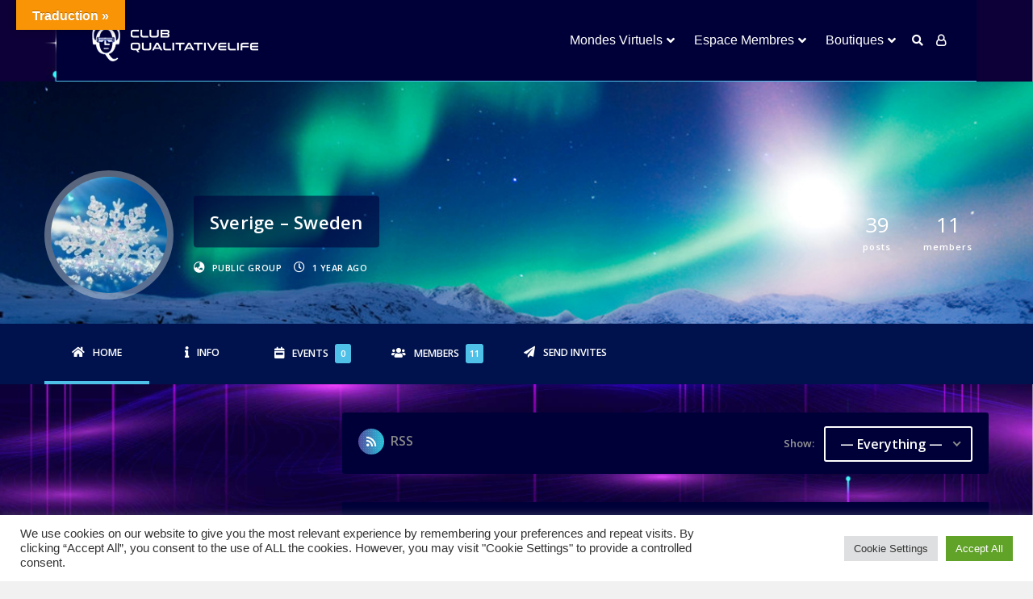

--- FILE ---
content_type: text/html; charset=UTF-8
request_url: https://clubqualitativelife.com/groupes-2/vanskap-sverige-friendship-sweden/
body_size: 201339
content:
<!DOCTYPE html><html lang="en-US"><head><meta charset="UTF-8"><meta name="viewport" content="width=device-width, initial-scale=1"> <!--<script src="https://code.jquery.com/jquery-3.5.0.js"></script>--> <!--<script type="text/javascript" src="https://code.jquery.com/jquery-latest.js""></script>--> <!-- Jquery Page Register --> <script src="https://ajax.googleapis.com/ajax/libs/jquery/3.5.1/jquery.min.js"></script> <script type="text/javascript">jQuery(function(){
	jQuery('#showall').click(function(){
	jQuery('.target').show();
	});
	
	jQuery('.Single').click(function(){
		jQuery('.target').hide();
		jQuery('#div'+$(this).attr('target')).show();
	});
	});
	jQuery( document ).ready(function() {
		
		/*page = jQuery(location).attr('href');
		nb = page.indexOf("/lost-password/");
		if(nb>0){
			
			jQuery("form.logy-lost_password-form").append('<input type="hidden" name="form_type" value="lost_password">');
			jQuery("form.logy-lost_password-form").addClass("gp-lost-password-form");
			jQuery("form.logy-lost_password-form").atrr("action" , "");
		}*/
		
    	jQuery('#div2').hide();
    	jQuery('#div3').hide();
    	jQuery('#div4').hide();
    	jQuery('#div5').hide();
    	jQuery('#div6').hide();
		
	});</script> <!-- /Jquery Page Register --><link rel="profile" href="https://gmpg.org/xfn/11" /><link media="all" href="https://clubqualitativelife.com/wp-content/cache/autoptimize/css/autoptimize_a5e1741507f45bfdf7942eb4471d7782.css" rel="stylesheet" /><title>Home &#8211; Sverige – Sweden &#8211; Club Qualitative Life</title> <script type="text/javascript">function theChampLoadEvent(e){var t=window.onload;if(typeof window.onload!="function"){window.onload=e}else{window.onload=function(){t();e()}}}</script> <script type="text/javascript">var theChampDefaultLang = 'en_US', theChampCloseIconPath = 'https://clubqualitativelife.com/wp-content/plugins/super-socializer/images/close.png';</script> <script>var theChampSiteUrl = 'https://clubqualitativelife.com', theChampVerified = 0, theChampEmailPopup = 0, heateorSsMoreSharePopupSearchText = 'Search';</script> <script>var theChampLoadingImgPath = 'https://clubqualitativelife.com/wp-content/plugins/super-socializer/images/ajax_loader.gif'; var theChampAjaxUrl = 'https://clubqualitativelife.com/wp-admin/admin-ajax.php'; var theChampRedirectionUrl = 'https://clubqualitativelife.com/groupes-2/vanskap-sverige-friendship-sweden/'; var theChampRegRedirectionUrl = 'https://clubqualitativelife.com/groupes-2/vanskap-sverige-friendship-sweden/';</script> <script>var theChampFBKey = '4070281696315887', theChampSameTabLogin = '0', theChampVerified = 0; var theChampAjaxUrl = 'https://clubqualitativelife.com/wp-admin/admin-ajax.php'; var theChampPopupTitle = ''; var theChampEmailPopup = 0; var theChampEmailAjaxUrl = 'https://clubqualitativelife.com/wp-admin/admin-ajax.php'; var theChampEmailPopupTitle = ''; var theChampEmailPopupErrorMsg = ''; var theChampEmailPopupUniqueId = ''; var theChampEmailPopupVerifyMessage = ''; var theChampSteamAuthUrl = ""; var theChampCurrentPageUrl = 'https%3A%2F%2Fclubqualitativelife.com%2Fgroupes-2%2Fvanskap-sverige-friendship-sweden%2F';  var heateorMSEnabled = 0, theChampTwitterAuthUrl = theChampSiteUrl + "?SuperSocializerAuth=Twitter&super_socializer_redirect_to=" + theChampCurrentPageUrl, theChampLineAuthUrl = theChampSiteUrl + "?SuperSocializerAuth=Line&super_socializer_redirect_to=" + theChampCurrentPageUrl, theChampLiveAuthUrl = theChampSiteUrl + "?SuperSocializerAuth=Live&super_socializer_redirect_to=" + theChampCurrentPageUrl, theChampFacebookAuthUrl = theChampSiteUrl + "?SuperSocializerAuth=Facebook&super_socializer_redirect_to=" + theChampCurrentPageUrl, theChampYahooAuthUrl = theChampSiteUrl + "?SuperSocializerAuth=Yahoo&super_socializer_redirect_to=" + theChampCurrentPageUrl, theChampGoogleAuthUrl = theChampSiteUrl + "?SuperSocializerAuth=Google&super_socializer_redirect_to=" + theChampCurrentPageUrl, theChampVkontakteAuthUrl = theChampSiteUrl + "?SuperSocializerAuth=Vkontakte&super_socializer_redirect_to=" + theChampCurrentPageUrl, theChampLinkedinAuthUrl = theChampSiteUrl + "?SuperSocializerAuth=Linkedin&super_socializer_redirect_to=" + theChampCurrentPageUrl, theChampInstagramAuthUrl = theChampSiteUrl + "?SuperSocializerAuth=Instagram&super_socializer_redirect_to=" + theChampCurrentPageUrl, theChampWordpressAuthUrl = theChampSiteUrl + "?SuperSocializerAuth=Wordpress&super_socializer_redirect_to=" + theChampCurrentPageUrl, theChampDribbbleAuthUrl = theChampSiteUrl + "?SuperSocializerAuth=Dribbble&super_socializer_redirect_to=" + theChampCurrentPageUrl, theChampGithubAuthUrl = theChampSiteUrl + "?SuperSocializerAuth=Github&super_socializer_redirect_to=" + theChampCurrentPageUrl, theChampSpotifyAuthUrl = theChampSiteUrl + "?SuperSocializerAuth=Spotify&super_socializer_redirect_to=" + theChampCurrentPageUrl, theChampKakaoAuthUrl = theChampSiteUrl + "?SuperSocializerAuth=Kakao&super_socializer_redirect_to=" + theChampCurrentPageUrl, theChampTwitchAuthUrl = theChampSiteUrl + "?SuperSocializerAuth=Twitch&super_socializer_redirect_to=" + theChampCurrentPageUrl, theChampRedditAuthUrl = theChampSiteUrl + "?SuperSocializerAuth=Reddit&super_socializer_redirect_to=" + theChampCurrentPageUrl, theChampDisqusAuthUrl = theChampSiteUrl + "?SuperSocializerAuth=Disqus&super_socializer_redirect_to=" + theChampCurrentPageUrl, theChampDropboxAuthUrl = theChampSiteUrl + "?SuperSocializerAuth=Dropbox&super_socializer_redirect_to=" + theChampCurrentPageUrl, theChampFoursquareAuthUrl = theChampSiteUrl + "?SuperSocializerAuth=Foursquare&super_socializer_redirect_to=" + theChampCurrentPageUrl, theChampAmazonAuthUrl = theChampSiteUrl + "?SuperSocializerAuth=Amazon&super_socializer_redirect_to=" + theChampCurrentPageUrl, theChampStackoverflowAuthUrl = theChampSiteUrl + "?SuperSocializerAuth=Stackoverflow&super_socializer_redirect_to=" + theChampCurrentPageUrl, theChampDiscordAuthUrl = theChampSiteUrl + "?SuperSocializerAuth=Discord&super_socializer_redirect_to=" + theChampCurrentPageUrl, theChampMailruAuthUrl = theChampSiteUrl + "?SuperSocializerAuth=Mailru&super_socializer_redirect_to=" + theChampCurrentPageUrl;</script> <script>var theChampFBKey = '4070281696315887', theChampFBLang = 'en_US', theChampFbLikeMycred = 0, theChampSsga = 0, theChampCommentNotification = 0, theChampHeateorFcmRecentComments = 0, theChampFbIosLogin = 0;</script> <script>var theChampSharingAjaxUrl = 'https://clubqualitativelife.com/wp-admin/admin-ajax.php', heateorSsFbMessengerAPI = 'https://www.facebook.com/dialog/send?app_id=4070281696315887&display=popup&link=%encoded_post_url%&redirect_uri=%encoded_post_url%',heateorSsWhatsappShareAPI = 'web', heateorSsUrlCountFetched = [], heateorSsSharesText = 'Shares', heateorSsShareText = 'Share', theChampPluginIconPath = 'https://clubqualitativelife.com/wp-content/plugins/super-socializer/images/logo.png', theChampSaveSharesLocally = 0, theChampHorizontalSharingCountEnable = 0, theChampVerticalSharingCountEnable = 0, theChampSharingOffset = -10, theChampCounterOffset = -10, theChampMobileStickySharingEnabled = 0, heateorSsCopyLinkMessage = "Link copied.";
		var heateorSsHorSharingShortUrl = "";var heateorSsVerticalSharingShortUrl = "";</script> <style type="text/css">.the_champ_button_instagram span.the_champ_svg,a.the_champ_instagram span.the_champ_svg{background:radial-gradient(circle at 30% 107%,#fdf497 0,#fdf497 5%,#fd5949 45%,#d6249f 60%,#285aeb 90%)}
					.the_champ_horizontal_sharing .the_champ_svg,.heateor_ss_standard_follow_icons_container .the_champ_svg{
					color: #fff;
				border-width: 0px;
		border-style: solid;
		border-color: transparent;
	}
		.the_champ_horizontal_sharing .theChampTCBackground{
		color:#666;
	}
		.the_champ_horizontal_sharing span.the_champ_svg:hover,.heateor_ss_standard_follow_icons_container span.the_champ_svg:hover{
				border-color: transparent;
	}
		.the_champ_vertical_sharing span.the_champ_svg,.heateor_ss_floating_follow_icons_container span.the_champ_svg{
					color: #fff;
				border-width: 0px;
		border-style: solid;
		border-color: transparent;
	}
		.the_champ_vertical_sharing .theChampTCBackground{
		color:#666;
	}
		.the_champ_vertical_sharing span.the_champ_svg:hover,.heateor_ss_floating_follow_icons_container span.the_champ_svg:hover{
						border-color: transparent;
		}
	@media screen and (max-width:783px){.the_champ_vertical_sharing{display:none!important}}</style><meta name='robots' content='max-image-preview:large' /><link rel='dns-prefetch' href='//translate.google.com' /><link rel='dns-prefetch' href='//fonts.googleapis.com' /><link rel='dns-prefetch' href='//s.w.org' /><link rel="alternate" type="application/rss+xml" title="Club Qualitative Life &raquo; Feed" href="https://clubqualitativelife.com/feed/" /><link rel="alternate" type="application/rss+xml" title="Club Qualitative Life &raquo; Comments Feed" href="https://clubqualitativelife.com/comments/feed/" /> <script type="text/javascript">window._wpemojiSettings = {"baseUrl":"https:\/\/s.w.org\/images\/core\/emoji\/14.0.0\/72x72\/","ext":".png","svgUrl":"https:\/\/s.w.org\/images\/core\/emoji\/14.0.0\/svg\/","svgExt":".svg","source":{"concatemoji":"https:\/\/clubqualitativelife.com\/wp-includes\/js\/wp-emoji-release.min.js?ver=6.0.11"}};
/*! This file is auto-generated */
!function(e,a,t){var n,r,o,i=a.createElement("canvas"),p=i.getContext&&i.getContext("2d");function s(e,t){var a=String.fromCharCode,e=(p.clearRect(0,0,i.width,i.height),p.fillText(a.apply(this,e),0,0),i.toDataURL());return p.clearRect(0,0,i.width,i.height),p.fillText(a.apply(this,t),0,0),e===i.toDataURL()}function c(e){var t=a.createElement("script");t.src=e,t.defer=t.type="text/javascript",a.getElementsByTagName("head")[0].appendChild(t)}for(o=Array("flag","emoji"),t.supports={everything:!0,everythingExceptFlag:!0},r=0;r<o.length;r++)t.supports[o[r]]=function(e){if(!p||!p.fillText)return!1;switch(p.textBaseline="top",p.font="600 32px Arial",e){case"flag":return s([127987,65039,8205,9895,65039],[127987,65039,8203,9895,65039])?!1:!s([55356,56826,55356,56819],[55356,56826,8203,55356,56819])&&!s([55356,57332,56128,56423,56128,56418,56128,56421,56128,56430,56128,56423,56128,56447],[55356,57332,8203,56128,56423,8203,56128,56418,8203,56128,56421,8203,56128,56430,8203,56128,56423,8203,56128,56447]);case"emoji":return!s([129777,127995,8205,129778,127999],[129777,127995,8203,129778,127999])}return!1}(o[r]),t.supports.everything=t.supports.everything&&t.supports[o[r]],"flag"!==o[r]&&(t.supports.everythingExceptFlag=t.supports.everythingExceptFlag&&t.supports[o[r]]);t.supports.everythingExceptFlag=t.supports.everythingExceptFlag&&!t.supports.flag,t.DOMReady=!1,t.readyCallback=function(){t.DOMReady=!0},t.supports.everything||(n=function(){t.readyCallback()},a.addEventListener?(a.addEventListener("DOMContentLoaded",n,!1),e.addEventListener("load",n,!1)):(e.attachEvent("onload",n),a.attachEvent("onreadystatechange",function(){"complete"===a.readyState&&t.readyCallback()})),(e=t.source||{}).concatemoji?c(e.concatemoji):e.wpemoji&&e.twemoji&&(c(e.twemoji),c(e.wpemoji)))}(window,document,window._wpemojiSettings);</script> <style type="text/css">img.wp-smiley,
img.emoji {
	display: inline !important;
	border: none !important;
	box-shadow: none !important;
	height: 1em !important;
	width: 1em !important;
	margin: 0 0.07em !important;
	vertical-align: -0.1em !important;
	background: none !important;
	padding: 0 !important;
}</style><link rel='stylesheet' id='dashicons-css'  href='https://clubqualitativelife.com/wp-includes/css/dashicons.min.css?ver=6.0.11' type='text/css' media='all' /><link rel='stylesheet' id='yz-opensans-css'  href='https://fonts.googleapis.com/css?family=Open+Sans%3A400%2C600&#038;ver=2.4.7' type='text/css' media='all' /><style id='youzer-customStyle-inline-css' type='text/css'>.yz-item-tools.yz-activity-tools{ display: block; }</style><!--[if lt IE 9]><link rel='stylesheet' id='vc_lte_ie9-css'  href='https://clubqualitativelife.com/wp-content/plugins/js_composer/assets/css/vc_lte_ie9.min.css?ver=6.0.5' type='text/css' media='screen' /> <![endif]--><style id='ghostpool-custom-css-inline-css' type='text/css'>body, .gp-wide-layout .gp-divider-title, .gp-theme #buddypress:not(.youzer) .rtm-plupload-list .plupload_file_name .dashicons, .gp-full-page-page-header #gp-content-wrapper, .gp-theme.bp-user #buddypress .profile .bp-widget h2{background-color:#f1f1f1;}.woocommerce .widget_price_filter .ui-slider .ui-slider-handle{border-color:#06beb6;}.woocommerce .widget_price_filter .ui-slider .ui-slider-handle{border-color: -webkit-linear-gradient(left, #06beb6 0%, #48b1bf 50%,#06beb6 100%);background-image: linear-gradient(to right, #06beb6 0%, #48b1bf 50%,#06beb6 100%);}.gp-ranking-counter, .tagcloud a, .woocommerce span.onsale, .gp-primary-color .vc-hoverbox-back, .wpb-js-composer .vc_tta.vc_tta-style-gp-1 .vc_tta-tab.vc_active, .wpb-js-composer .vc_tta.vc_tta-style-gp-1 .vc_tta-panel.vc_active .vc_tta-panel-title, .wpb-js-composer .vc_tta.vc_tta-style-gp-2 .vc_tta-tab.vc_active:before, .wpb-js-composer .vc_tta.vc_tta-style-gp-2 .vc_tta-panel.vc_active .vc_tta-panel-title:before, .wpb-js-composer .vc_tta.vc_tta-style-gp-3 .vc_tta-tab.vc_active, .wpb-js-composer .vc_tta.vc_tta-style-gp-3 .vc_tta-panel.vc_active .vc_tta-panel-title, .wpb-js-composer .vc_tta.vc_general.vc_tta-style-gp-1 .vc_tta-tab:not(.vc_active):hover .vc_tta-title-text, .wpb-js-composer .vc_tta.vc_general.vc_tta-style-gp-1 .vc_tta-panel:not(.vc_active) .vc_tta-panel-title:hover .vc_tta-title-text, .wpb-js-composer .vc_tta.vc_general.vc_tta-style-gp-3 .vc_tta-tab:not(.vc_active):hover .vc_tta-title-text, .wpb-js-composer .vc_tta.vc_general.vc_tta-style-gp-3 .vc_tta-panel:not(.vc_active) .vc_tta-panel-title:hover .vc_tta-title-text, .wpb-js-composer .vc_tta.vc_general.vc_tta-style-gp-2 .vc_tta-tab.vc_active .vc_tta-title-text, .wpb-js-composer .vc_tta.vc_general.vc_tta-style-gp-2 .vc_tta-tab:hover .vc_tta-title-text, .wpb-js-composer .vc_tta.vc_general.vc_tta-style-gp-2 .vc_tta-panel.vc_active .vc_tta-title-text, .wpb-js-composer .vc_tta.vc_general.vc_tta-style-gp-2 .vc_tta-panel:hover .vc_tta-title-text{background-color:#06beb6;}.gp-ranking-counter, .tagcloud a, .woocommerce span.onsale, .gp-primary-color .vc-hoverbox-back, .wpb-js-composer .vc_tta.vc_tta-style-gp-1 .vc_tta-tab.vc_active, .wpb-js-composer .vc_tta.vc_tta-style-gp-1 .vc_tta-panel.vc_active .vc_tta-panel-title, .wpb-js-composer .vc_tta.vc_tta-style-gp-2 .vc_tta-tab.vc_active:before, .wpb-js-composer .vc_tta.vc_tta-style-gp-2 .vc_tta-panel.vc_active .vc_tta-panel-title:before, .wpb-js-composer .vc_tta.vc_tta-style-gp-3 .vc_tta-tab.vc_active, .wpb-js-composer .vc_tta.vc_tta-style-gp-3 .vc_tta-panel.vc_active .vc_tta-panel-title, .wpb-js-composer .vc_tta.vc_general.vc_tta-style-gp-1 .vc_tta-tab:not(.vc_active):hover .vc_tta-title-text, .wpb-js-composer .vc_tta.vc_general.vc_tta-style-gp-1 .vc_tta-panel:not(.vc_active) .vc_tta-panel-title:hover .vc_tta-title-text, .wpb-js-composer .vc_tta.vc_general.vc_tta-style-gp-3 .vc_tta-tab:not(.vc_active):hover .vc_tta-title-text, .wpb-js-composer .vc_tta.vc_general.vc_tta-style-gp-3 .vc_tta-panel:not(.vc_active) .vc_tta-panel-title:hover .vc_tta-title-text, .wpb-js-composer .vc_tta.vc_general.vc_tta-style-gp-2 .vc_tta-tab.vc_active .vc_tta-title-text, .wpb-js-composer .vc_tta.vc_general.vc_tta-style-gp-2 .vc_tta-tab:hover .vc_tta-title-text, .wpb-js-composer .vc_tta.vc_general.vc_tta-style-gp-2 .vc_tta-panel.vc_active .vc_tta-title-text, .wpb-js-composer .vc_tta.vc_general.vc_tta-style-gp-2 .vc_tta-panel:hover .vc_tta-title-text{background-color: -webkit-linear-gradient(left, #06beb6 0%, #48b1bf 50%,#06beb6 100%);background-image: linear-gradient(to right, #06beb6 0%, #48b1bf 50%,#06beb6 100%);}#gp-content-wrapper{background-color:#fff;}#gp-content-wrapper{border-bottom: 0px solid ;border-radius: 0px;}@media only screen and (min-width: 992px){#gp-content-wrapper{padding-top:40px;padding-bottom:40px;}}@media only screen and (max-width: 991px){#gp-content-wrapper{padding-top:30px;padding-bottom:30px;}}body:not(.page-template-homepage-template) #gp-content{border-bottom: 0px solid ;border-radius: 0px;}@media only screen and (min-width: 992px){.gp-left-sidebar #gp-content, .gp-right-sidebar #gp-content, .gp-both-sidebars #gp-content{width:72%;}}body:not(.page-template-homepage-template) #gp-content{padding-top:0px;padding-right:0px;padding-bottom:0px;padding-left:0px;}.gp-sidebar{}.gp-sidebar{border-bottom: 0px solid ;border-radius: 0px;}.gp-sidebar{width:25%;}#gp-sidebar-left{margin-right:3%;}#gp-sidebar-right{margin-left:3%;}.gp-sidebar{padding-top:0px;padding-right:0px;padding-bottom:0px;padding-left:0px;}.gp-sidebar .widget{border-bottom: 0px solid ;border-radius: 0px;}.gp-sidebar .widget{padding-top:0px;padding-right:0px;padding-bottom:0px;padding-left:0px;}.gp-sidebar .widget{margin-bottom:35px;}.widget-title, .widget-title a, .wpb_heading{font-size:19px;line-height:19px;font-family:Arial, Helvetica, sans-serif, Arial, Helvetica, sans-serif;font-weight:400;letter-spacing:0px;color:#232323;text-transform:none;}.widget{font-size:14px;line-height:28px;font-family:Arial, Helvetica, sans-serif, Arial, Helvetica, sans-serif;font-weight:400;letter-spacing:0px;color:#777;text-transform:none;}.widget a{color:#232323;}.widget a:hover{color:#06beb6;}.gp-loader{background-color:#fff;}.sk-folding-cube .sk-cube:before{background-color:#eee;}.gp-loader-custom-icon{}#gp-standard-header .gp-text-logo, #gp-side-menu-logo .gp-text-logo{font-family:Arial, Helvetica, sans-serif, Arial, Helvetica, sans-serif;font-weight:500;font-size:30px;line-height:30px;letter-spacing:-1.5px;color:#232323;text-transform:none;}.gp-header-logo-left-1 #gp-standard-header .gp-logo, .gp-header-logo-left-2 #gp-standard-header .gp-logo, .gp-header-logo-right-1 #gp-standard-header .gp-logo, .gp-header-side-menu #gp-standard-header, .gp-nav-column, #gp-standard-header #gp-header-row-1{height:100px;}#gp-standard-header, #gp-header-row-1, #gp-mobile-header{background-color:#ffffff;}.gp-header-above-content #gp-standard-header{border-bottom: 1px solid #e6e6e6;}.gp-header-nav-bottom-1 #gp-standard-header #gp-header-row-2, .gp-header-nav-bottom-2 #gp-standard-header #gp-header-row-2, .gp-header-nav-bottom-3 #gp-standard-header #gp-header-row-2{background-color:#ffffff;}#gp-standard-header #gp-header-row-2{height:50px;}#gp-standard-header #gp-header-row-2{border-top: 1px solid #e6e6e6;}.gp-header-nav-bottom-1 #gp-standard-header #gp-main-header-primary-nav > ul > li:after, .gp-header-nav-bottom-2 #gp-standard-header #gp-main-header-primary-nav > ul > li:after{border-right: 1px solid #e6e6e6;}.gp-header-over-content.gp-header-logo-left-1 #gp-standard-header, .gp-header-over-content.gp-header-logo-left-2 #gp-standard-header, .gp-header-over-content.gp-header-logo-right-1 #gp-standard-header, .gp-header-over-content.gp-header-side-menu #gp-standard-header, .gp-header-over-content.gp-header-nav-bottom-1 #gp-header-row-1, .gp-header-over-content.gp-header-nav-bottom-2 #gp-header-row-1,	 .gp-header-over-content.gp-header-nav-bottom-3 #gp-header-row-1{background-color:rgba(0,0,0,0);}.gp-header-over-content #gp-standard-header{border-bottom: 0px solid #e6e6e6;}.gp-header-over-content.gp-header-nav-bottom-1 #gp-standard-header #gp-header-row-2, .gp-header-over-content.gp-header-nav-bottom-2 #gp-standard-header #gp-header-row-2, .gp-header-over-content.gp-header-nav-bottom-3 #gp-standard-header #gp-header-row-2{background-color:rgba(0,0,0,0);}.gp-header-over-content #gp-standard-header #gp-header-row-2{border-top: 0px solid #e6e6e6;}.gp-header-over-content.gp-header-nav-bottom-1 #gp-standard-header #gp-main-header-primary-nav > ul > li:after, .gp-header-over-content.gp-header-nav-bottom-2 #gp-standard-header #gp-main-header-primary-nav > ul > li:after{border-right: 1px solid #e6e6e6;}.gp-header-logo-left-1.gp-scrolling #gp-standard-header .gp-logo,.gp-header-logo-left-2.gp-scrolling #gp-standard-header .gp-logo,.gp-header-logo-right-1.gp-scrolling #gp-standard-header .gp-logo,.gp-scrolling .gp-nav-column,.gp-scrolling #gp-standard-header #gp-header-row-1{height:90px;}.gp-header-logo-left-1.gp-scrolling #gp-standard-header,.gp-header-logo-left-2.gp-scrolling #gp-standard-header,.gp-header-logo-right-1.gp-scrolling #gp-standard-header,.gp-header-nav-bottom-1.gp-scrolling #gp-header-row-1,.gp-header-nav-bottom-2.gp-scrolling #gp-header-row-1,	.gp-header-nav-bottom-3.gp-scrolling #gp-header-row-1{background-color:rgba(255,255,255,0.9);}.gp-scrolling #gp-standard-header{border-bottom: 1px solid #e6e6e6;}.gp-scrolling #gp-standard-header #gp-header-row-2{height:50px;}.gp-header-nav-bottom-1.gp-scrolling #gp-standard-header #gp-header-row-2, .gp-header-nav-bottom-2.gp-scrolling #gp-standard-header #gp-header-row-2, .gp-header-nav-bottom-3.gp-scrolling #gp-standard-header #gp-header-row-2{background-color:rgba(255,255,255,0.9);}.gp-scrolling #gp-header-row-2{border-top: 1px solid #e6e6e6;}.gp-header-nav-bottom-1.gp-scrolling #gp-main-header-primary-nav > ul > li:after, .gp-header-nav-bottom-2.gp-scrolling #gp-main-header-primary-nav > ul > li:after{border-right: 1px solid #e6e6e6;}#gp-standard-header .menu > .menu-item{font-size:16px;line-height:18px;font-weight:500;text-transform:none;letter-spacing:0px;font-family:Arial, Helvetica, sans-serif, Arial, Helvetica, sans-serif;}#gp-standard-header .menu > .menu-item > a, #gp-standard-header .menu > .menu-item .gp-more-menu-items-icon{color:#232323;}#gp-standard-header .menu > .menu-item > a:hover, #gp-standard-header .menu > .menu-item .gp-more-menu-items-icon:hover{color:#06beb6;}#gp-main-header-primary-nav .menu > .current-menu-item > a:before, #gp-main-header-primary-nav .menu > .menu-item > a:hover:before{border-bottom: 0px solid #06beb6;}#gp-main-header-secondary-nav > .menu > .menu-item{font-size:16px;line-height:18px;font-weight:500;text-transform:none;letter-spacing:0px;font-family:Arial, Helvetica, sans-serif, Arial, Helvetica, sans-serif;}#gp-main-header-secondary-nav > .menu > .menu-item > a, #gp-main-header-secondary-nav .menu > .menu-item .gp-more-menu-items-icon{color:#06beb6;}#gp-main-header-secondary-nav > .menu > .menu-item > a:hover, #gp-main-header-secondary-nav .menu > .menu-item .gp-more-menu-items-icon:hover{color:#232323;}#gp-main-header-secondary-nav > .menu > .menu-item > a{background-color:rgba(0,0,0,0);}#gp-main-header-secondary-nav > .menu > .menu-item > a:hover{background-color:rgba(0,0,0,0);}#gp-main-header-secondary-nav > .menu > .menu-item > a{border: 2px solid #06beb6;border-radius: 4px;}#gp-main-header-secondary-nav > .menu > .menu-item > a:hover{border: 2px solid #232323;border-radius: 4px;}.gp-nav .sub-menu, .gp-search-box .searchform{background-color:#ffffff;}.gp-nav .sub-menu, .gp-menu-tabs, .gp-nav .gp-menu-tabs .menu-item, .gp-nav span.gp-menu-header, .gp-search-box .searchform, .gp-profile-tab, .gp-notifications-tab{border: 1px solid #e6e6e6;border-radius: 0px;}span.gp-menu-header{color:#06beb6;}#gp-top-header .sub-menu .menu-item a, #gp-standard-header .sub-menu .menu-item a{color:#232323;}#gp-top-header .sub-menu .menu-item a:hover, #gp-standard-header .sub-menu .menu-item a:hover{color:#06beb6;}#gp-standard-header .gp-header-button:before, #gp-standard-header .gp-cart-button .gp-cart-bag{font-size:14px;}#gp-standard-header .gp-header-button:before, #gp-standard-header .gp-cart-button .gp-cart-bag{color:#232323;}#gp-standard-header .gp-cart-bag, #gp-standard-header .gp-cart-handle{border-color:#232323;}#gp-standard-header .gp-header-button:hover:before, #gp-standard-header .gp-header-button.gp-active:before, #gp-standard-header .gp-cart-button:hover .gp-cart-bag{color:#06beb6;}#gp-standard-header .gp-cart-button:hover .gp-cart-bag, #gp-standard-header .gp-cart-button:hover .gp-cart-handle{border-color:#06beb6;}#gp-standard-header .menu > .menu-item .gp-notification-counter{background-color:#06beb6;}#gp-standard-header .menu > .menu-item .gp-notification-counter, #gp-standard-header .menu > .menu-item .gp-notification-counter:hover{color:#ffffff;}#gp-header-search .gp-search-bar{border: 2px solid #e6e6e6;border-radius: 4px;}#gp-mobile-header .gp-text-logo{font-size:30px;line-height:30px;font-family:Arial, Helvetica, sans-serif, Arial, Helvetica, sans-serif;font-weight:500;color:#232323;letter-spacing:-1.5px;text-transform:none;}#gp-mobile-header > .gp-container{height:90px;}.gp-header-above-content #gp-mobile-header{background-color:#ffffff;}.gp-header-above-content #gp-mobile-header, .gp-header-over-content.gp-scrolling #gp-mobile-header{border-bottom: 1px solid #e6e6e6;}.gp-header-over-content #gp-mobile-header{background-color:rgba(0,0,0,0);}.gp-scrolling #gp-mobile-header{background-color:rgba(255,255,255,0.9);}#gp-mobile-header .gp-header-button:before, #gp-mobile-header .gp-cart-button .gp-cart-bag{font-size:18px;}#gp-mobile-header .gp-header-button:before, #gp-mobile-header .gp-cart-button .gp-cart-bag{color:#232323;}#gp-mobile-header .gp-cart-bag, #gp-mobile-header .gp-cart-handle{border-color:#232323;}#gp-mobile-header .gp-header-button:hover:before,#gp-mobile-header .gp-header-button.gp-active:before,#gp-mobile-header .gp-cart-button:hover .gp-cart-bag{color:#06beb6;}#gp-mobile-header .gp-cart-button:hover .gp-cart-bag,#gp-mobile-header .gp-cart-button:hover .gp-cart-handle{border-color:#06beb6;}#gp-mobile-header .gp-nav.menu .gp-notification-counter{background-color:#06beb6;}#gp-mobile-header .gp-nav.menu .gp-notification-counter{color:#ffffff;}.gp-nav-button-icon, .gp-nav-button-icon:before, .gp-nav-button-icon:after{background-color:#232323;}#gp-close-mobile-nav-button{color:#ffffff;}#gp-mobile-primary-nav, #gp-mobile-profile-nav{background-color:#ffffff;}#gp-mobile-primary-nav .gp-profile-tab, #gp-mobile-profile-nav .gp-notifications-tab{border-color:#e6e6e6;}#gp-mobile-primary-nav .menu-item, #gp-mobile-profile-nav .menu-item{font-size:16px;line-height:20px;font-weight:400;text-transform:none;letter-spacing:0px;font-family:Arial, Helvetica, sans-serif, Arial, Helvetica, sans-serif;}#gp-mobile-primary-nav .menu-item a, #gp-mobile-profile-nav .menu-item a, .gp-mobile-dropdown-icon{color:#232323;}#gp-mobile-primary-nav .menu-item a:hover, #gp-mobile-profile-nav .menu-item a:hover, .gp-mobile-dropdown-icon:hover{color:#06beb6;}#gp-mobile-primary-nav .sub-menu .menu-item a, #gp-mobile-profile-nav .sub-menu .menu-item a, .sub-menu .gp-mobile-dropdown-icon{color:#232323;}#gp-mobile-primary-nav .sub-menu .menu-item a:hover, #gp-mobile-profile-nav .sub-menu .menu-item a:hover, .sub-menu .gp-mobile-dropdown-icon:hover{color:#39c8df;}#gp-top-header{background-color:#f8f8f8;}#gp-top-header{border-bottom: 1px solid #e6e6e6;}#gp-top-header .menu > .menu-item{font-family:Arial, Helvetica, sans-serif, Arial, Helvetica, sans-serif;font-weight:400;text-transform:none;font-size:12px;line-height:16px;letter-spacing:0px;}#gp-top-header .menu > .menu-item > a{color:#777;}#gp-top-header .menu > .menu-item > a:hover{color:#232323;}.gp-header-side-menu #gp-side-menu-logo{height:90px;}#gp-side-menu-logo{background-color:#39c8df;}#gp-side-menu-logo{border-bottom: 0px solid #e6e6e6;}#gp-side-menu-nav{background-color:#f1f1f1;}#gp-side-menu-wrapper{background-color:#fff;}#gp-side-menu-content .wp-block-separator.is-style-dots:before{color:#e6e6e6;}#gp-side-menu-content hr, #gp-side-menu-content .wp-block-separator, #gp-side-menu-content th, #gp-side-menu-content td, #gp-side-menu-content .widget li, #gp-side-menu-content .gp-recent-comments ul li, #gp-side-menu-content .gp-posts-list .gp-post-item, #gp-side-menu-content .gp-login-or-left-line, #gp-side-menu-content .gp-login-or-right-line, .gp-theme #gp-side-menu-content .widget.buddypress #friends-list li, .gp-theme #gp-side-menu-content .widget.buddypress #groups-list li, .gp-theme #gp-side-menu-content .widget.buddypress #members-list li, #gp-side-menu-content .gp-bps-wrapper form, #gp-side-menu-content .gp-stats-list .gp-stats-col{border-color:#e6e6e6;}#gp-side-menu-nav .menu-item{font-size:16px;line-height:24px;font-weight:400;text-transform:none;letter-spacing:0px;font-family:Arial, Helvetica, sans-serif, Arial, Helvetica, sans-serif;}#gp-side-menu-nav .menu-item a, #gp-side-menu-nav .menu-item .gp-mobile-dropdown-icon{color:#232323;}#gp-side-menu-nav .menu-item a:hover, #gp-side-menu-nav .menu-item .gp-mobile-dropdown-icon:hover{color:#39c8df;}#gp-side-menu-nav .sub-menu .menu-item a, #gp-side-menu-nav .sub-menu .menu-item .gp-mobile-dropdown-icon{color:#232323;}#gp-side-menu-nav .sub-menu .menu-item a:hover, #gp-side-menu-nav .sub-menu .menu-item .gp-mobile-dropdown-icon:hover{color:#39c8df;}#gp-side-menu-content .widget-title, #gp-side-menu-content .widget-title a{font-size:19px;line-height:19px;font-family:Arial, Helvetica, sans-serif, Arial, Helvetica, sans-serif;font-weight:400;letter-spacing:0px;color:#232323;text-transform:none;}#gp-side-menu-content .widget{font-size:16px;line-height:20px;font-family:Arial, Helvetica, sans-serif, Arial, Helvetica, sans-serif;font-weight:400;letter-spacing:0px;color:#999;text-transform:none;}#gp-side-menu-content .widget a{color:#39c8df;}#gp-side-menu-content .widget a:hover{color:#00a0e3;}#gp-side-menu-toggle, #gp-open-side-menu-button{background-color:#39c8df;}#gp-side-menu-toggle, #gp-open-side-menu-button{color:#fff;}#gp-page-header-inner, #gp-full-page-bg{background-color:#f8f8f8;}#gp-page-title{background-color:#f8f8f8;}#gp-page-title{border-bottom: 1px solid #e6e6e6;}#gp-page-title h1{font-size:30px;line-height:34px;color:#232323;font-family:Arial, Helvetica, sans-serif, Arial, Helvetica, sans-serif;font-weight:400;letter-spacing:-1px;text-transform:none;}@media only screen and (max-width: 991px){#gp-page-title h1{font-size:24px;line-height:28px;letter-spacing:-1px;}}#gp-page-title #gp-page-title-subtitle{font-size:16px;line-height:22px;color:#999;font-family:Arial, Helvetica, sans-serif, Arial, Helvetica, sans-serif;font-weight:400;letter-spacing:0px;text-transform:none;}#gp-page-title .gp-entry-meta, #gp-page-title .gp-entry-meta a, #gp-page-title #gp-breadcrumbs{font-size:13px;line-height:13px;color:#b1b1b1;font-family:Arial, Helvetica, sans-serif, Arial, Helvetica, sans-serif;font-weight:400;letter-spacing:0px;}.gp-minimal-page-header #gp-page-title-text h1{font-size:30px;line-height:34px;color:#232323;font-family:Arial, Helvetica, sans-serif, Arial, Helvetica, sans-serif;font-weight:400;letter-spacing:-1px;text-transform:none;}@media only screen and (max-width: 991px){.gp-minimal-page-header #gp-page-title-text h1{font-size:24px;line-height:28px;letter-spacing:-1px;}}.gp-minimal-page-header #gp-page-title-subtitle{font-size:16px;line-height:22px;color:#999;font-family:Arial, Helvetica, sans-serif, Arial, Helvetica, sans-serif;font-weight:400;letter-spacing:0px;text-transform:none;}.gp-minimal-page-header #gp-page-title-text .gp-entry-meta, .gp-minimal-page-header #gp-page-title-text .gp-entry-meta a, .gp-minimal-page-header #gp-page-title-text #gp-breadcrumbs{font-size:13px;line-height:13px;color:#b1b1b1;font-family:Arial, Helvetica, sans-serif, Arial, Helvetica, sans-serif;font-weight:400;letter-spacing:0px;}#gp-footer img{padding-top:0px;padding-right:0px;padding-bottom:0px;padding-left:0px;}#gp-footer{background-color:#ffffff;}#gp-footer, #gp-footer-widgets, .gp-footer-widget .widget li{border-color:#e6e6e6;}#gp-to-top{background-color:#000000;}#gp-to-top{color:#ffffff;}.gp-footer-widget{padding-top:0px;padding-right:0px;padding-bottom:0px;padding-left:0px;}.gp-footer-widget{margin-bottom:35px;}.gp-footer-widget .widget-title, .gp-footer-widget .widget-title a{font-size:19px;line-height:19px;font-family:Arial, Helvetica, sans-serif, Arial, Helvetica, sans-serif;font-weight:400;letter-spacing:0px;color:#232323;text-transform:none;}.gp-footer-widget .widget{font-size:16px;line-height:20px;font-family:Arial, Helvetica, sans-serif, Arial, Helvetica, sans-serif;font-weight:400;letter-spacing:0px;color:#999;text-transform:none;}.gp-footer-widget .widget a{color:#06beb6;}.gp-footer-widget .widget a:hover{color:#232323;}#gp-copyright{font-size:14px;line-height:20px;font-family:Arial, Helvetica, sans-serif, Arial, Helvetica, sans-serif;font-weight:400;letter-spacing:0px;color:#232323;text-transform:none;}#gp-copyright-text a{color:#06beb6;}#gp-copyright-text a:hover{color:#232323;}#gp-footer-nav > .menu > li > a{color:#06beb6;}#gp-footer-nav > .menu > li > a:hover{color:#232323;}body{font-size:16px;line-height:28px;font-family:Arial, Helvetica, sans-serif, Arial, Helvetica, sans-serif;font-weight:400;color:#ffffff;letter-spacing:0px;text-transform:none;}strong, b{font-weight:500;}a, .gp-course-details-wrapper .sensei-results-links a{color:#06beb6;}a:hover, .gp-course-details-wrapper .sensei-results-links a:hover{color:#232323;}h1{font-size:32px;line-height:40px;font-family:Arial, Helvetica, sans-serif, Arial, Helvetica, sans-serif;font-weight:400;letter-spacing:-1px;color:#232323;text-transform:none;}h2{font-size:24px;line-height:32px;font-family:Arial, Helvetica, sans-serif, Arial, Helvetica, sans-serif;font-weight:400;letter-spacing:-1px;color:#232323;text-transform:none;}h3{font-size:19px;line-height:27px;font-family:Arial, Helvetica, sans-serif, Arial, Helvetica, sans-serif;font-weight:500;letter-spacing:0px;color:#232323;text-transform:none;}h4{font-size:16px;line-height:24px;font-family:Arial, Helvetica, sans-serif, Arial, Helvetica, sans-serif;font-weight:400;letter-spacing:0px;color:#232323;text-transform:none;}h5{font-size:13px;line-height:21px;font-family:Arial, Helvetica, sans-serif, Arial, Helvetica, sans-serif;font-weight:400;letter-spacing:0px;color:#232323;text-transform:none;}h6{font-size:12px;line-height:16px;font-family:Arial, Helvetica, sans-serif, Arial, Helvetica, sans-serif;font-weight:400;letter-spacing:0px;color:#232323;text-transform:none;}.wp-block-separator.is-style-dots:before{color:#e6e6e6;}hr, .wp-block-separator, .gp-sidebar-divider, #gp-new-search, .gp-divider-title-bg, 	#gp-share-icons, #gp-share-icons a, #gp-author-info-wrapper, .comment-body, .widget li, .gp-posts-masonry .gp-loop-content, .gp-recent-comments ul li, .gp-posts-list .gp-post-item, .gp-posts-large .gp-post-item, .gp-small-posts .gp-post-item, .gp-login-or-left-line, .gp-login-or-right-line, .gp-stats-list .gp-stats-col, .gp-theme #buddypress:not(.youzer) div.item-list-tabs, .gp-theme #buddypress:not(.youzer) div.item-list-tabs#object-nav li, .gp-theme #buddypress:not(.youzer) .main-navs, .gp-theme .widget.buddypress #friends-list li, .gp-theme .widget.buddypress #groups-list li, .gp-theme .widget.buddypress #members-list li, .gp-bps-wrapper form, .course-results-lessons .course h2, .course-container .gp-loop-meta .course-author, .gp-loop-meta .sensei-course-meta > span, .gp-loop-meta .lesson-meta > span, .gp-loop-meta .sensei-free-lessons, .gp-theme .quiz ol#sensei-quiz-list > li, .learner-profile #my-courses.ui-tabs .ui-tabs-nav, .learner-profile #learner-info .type-course, .gp-course-wrapper, .single-course .gp-course-wrapper .course-product, .gp-course-stat, .gp-course-details-wrapper .sensei-results-links a, .gp-course-wrapper .contact-teacher, .woocommerce div.product .woocommerce-tabs ul.tabs::before, .woocommerce-MyAccount-navigation li, #pmpro_account .pmpro_box, .gp-archive-wrapper .gp-filter-menus,.gp-theme #buddypress:not(.youzer) .bps_filters{border-color:#e6e6e6;}blockquote{border-color:#06beb6;}blockquote:not(.has-text-color), blockquote:not(.has-text-color) a, blockquote:not(.has-text-color) .wp-block-pullquote__citation, .wp-block-pullquote blockquote:not(.has-text-color) cite, .wp-block-pullquote blockquote:not(.has-text-color) footer{color:#232323;}pre:not(.wp-block-verse){background-color:#f8f8f8;}pre:not(.wp-block-verse){color:#232323;}table:not(.wp-block-table) th, .wp-block-table:not(.is-style-stripes) thead td{background-color:#e6e6e6;}table:not(.wp-block-table) th, .wp-block-table:not(.is-style-stripes) thead td{border-color:#e6e6e6;}table:not(.wp-block-table) td, .wp-block-table:not(.is-style-stripes) tbody td{border-color:#e6e6e6;}input, textarea, .gp-theme #buddypress:not(.youzer) div.activity-comments form .ac-textarea, .gp-theme #buddypress:not(.youzer) form#whats-new-form textarea, .gp-theme #buddypress:not(.youzer) .dir-search input[type=search], .gp-theme #buddypress:not(.youzer) .dir-search input[type=text], .gp-theme #buddypress:not(.youzer) .groups-members-search input[type=search], .gp-theme #buddypress:not(.youzer) .groups-members-search input[type=text], .gp-theme #buddypress:not(.youzer) .standard-form input[type=color], .gp-theme #buddypress:not(.youzer) .standard-form input[type=date], .gp-theme #buddypress:not(.youzer) .standard-form input[type=datetime-local], .gp-theme #buddypress:not(.youzer) .standard-form input[type=datetime], .gp-theme #buddypress:not(.youzer) .standard-form input[type=email], .gp-theme #buddypress:not(.youzer) .standard-form input[type=month], .gp-theme #buddypress:not(.youzer) .standard-form input[type=number], .gp-theme #buddypress:not(.youzer) .standard-form input[type=password], .gp-theme #buddypress:not(.youzer) .standard-form input[type=range], .gp-theme #buddypress:not(.youzer) .standard-form input[type=search], .gp-theme #buddypress:not(.youzer) .standard-form input[type=tel], .gp-theme #buddypress:not(.youzer) .standard-form input[type=text], .gp-theme #buddypress:not(.youzer) .standard-form input[type=time], .gp-theme #buddypress:not(.youzer) .standard-form input[type=url], .gp-theme #buddypress:not(.youzer) .standard-form input[type=week], .gp-theme #buddypress:not(.youzer) .standard-form select, .gp-theme #buddypress:not(.youzer) .standard-form textarea{background-color:#ffffff;}input, textarea, .gp-theme #buddypress:not(.youzer) div.activity-comments form .ac-textarea, .gp-theme #buddypress:not(.youzer) form#whats-new-form textarea, .gp-theme #buddypress:not(.youzer) .rtm-plupload-list .rtm-upload-edit-desc, .gp-theme #buddypress:not(.youzer) .dir-search input[type=search], .gp-theme #buddypress:not(.youzer) .dir-search input[type=text], .gp-theme #buddypress:not(.youzer) .groups-members-search input[type=search], .gp-theme #buddypress:not(.youzer) .groups-members-search input[type=text], .gp-theme #buddypress:not(.youzer) .standard-form input[type=color], .gp-theme #buddypress:not(.youzer) .standard-form input[type=date], .gp-theme #buddypress:not(.youzer) .standard-form input[type=datetime-local], .gp-theme #buddypress:not(.youzer) .standard-form input[type=datetime], .gp-theme #buddypress:not(.youzer) .standard-form input[type=email], .gp-theme #buddypress:not(.youzer) .standard-form input[type=month], .gp-theme #buddypress:not(.youzer) .standard-form input[type=number], .gp-theme #buddypress:not(.youzer) .standard-form input[type=password], .gp-theme #buddypress:not(.youzer) .standard-form input[type=range], .gp-theme #buddypress:not(.youzer) .standard-form input[type=search], .gp-theme #buddypress:not(.youzer) .standard-form input[type=tel], .gp-theme #buddypress:not(.youzer) .standard-form input[type=text], .gp-theme #buddypress:not(.youzer) .standard-form input[type=time], .gp-theme #buddypress:not(.youzer) .standard-form input[type=url], .gp-theme #buddypress:not(.youzer) .standard-form input[type=week], .gp-theme #buddypress:not(.youzer) .standard-form select, .gp-theme #buddypress:not(.youzer) .standard-form textarea{border: 1px solid #e6e6e6;border-radius: 3px;}input, textarea, .gp-theme #buddypress:not(.youzer) div.activity-comments form .ac-textarea, .gp-theme #buddypress:not(.youzer) div.activity-comments form textarea, .gp-theme #buddypress:not(.youzer) form#whats-new-form textarea, .gp-theme #buddypress:not(.youzer) .dir-search input[type=search], .gp-theme #buddypress:not(.youzer) .dir-search input[type=text], .gp-theme #buddypress:not(.youzer) .groups-members-search input[type=search], .gp-theme #buddypress:not(.youzer) .groups-members-search input[type=text], .gp-theme #buddypress:not(.youzer) .standard-form input[type=color], .gp-theme #buddypress:not(.youzer) .standard-form input[type=date], .gp-theme #buddypress:not(.youzer) .standard-form input[type=datetime-local], .gp-theme #buddypress:not(.youzer) .standard-form input[type=datetime], .gp-theme #buddypress:not(.youzer) .standard-form input[type=email], .gp-theme #buddypress:not(.youzer) .standard-form input[type=month], .gp-theme #buddypress:not(.youzer) .standard-form input[type=number], .gp-theme #buddypress:not(.youzer) .standard-form input[type=password], .gp-theme #buddypress:not(.youzer) .standard-form input[type=range], .gp-theme #buddypress:not(.youzer) .standard-form input[type=search], .gp-theme #buddypress:not(.youzer) .standard-form input[type=tel], .gp-theme #buddypress:not(.youzer) .standard-form input[type=text], .gp-theme #buddypress:not(.youzer) .standard-form input[type=time], .gp-theme #buddypress:not(.youzer) .standard-form input[type=url], .gp-theme #buddypress:not(.youzer) .standard-form input[type=week], .gp-theme #buddypress:not(.youzer) .standard-form select, .gp-theme #buddypress:not(.youzer) .standard-form textarea{font-size:14px;line-height:20px;font-family:Arial, Helvetica, sans-serif, Arial, Helvetica, sans-serif;font-weight:400;letter-spacing:0px;color:#999;text-transform:none;}select{background-color:#ffffff;}select{border: 1px solid #e6e6e6;border-radius: 3px;}select{font-size:14px;line-height:15px;font-family:Arial, Helvetica, sans-serif, Arial, Helvetica, sans-serif;font-weight:400;letter-spacing:0px;color:#999;text-transform:none;}input[type="button"], input[type="submit"], input[type="reset"], button, .button, .gp-theme #buddypress:not(.youzer) .comment-reply-link, .gp-theme #buddypress:not(.youzer) .generic-button a, .gp-theme #buddypress:not(.youzer) input[type=button], .gp-theme #buddypress:not(.youzer) input[type=reset], .gp-theme #buddypress:not(.youzer) input[type=submit], .gp-theme #buddypress:not(.youzer) ul.button-nav li a, a.bp-title-button, .gp-lesson-details-wrapper footer input, .gp-lesson-details-wrapper footer .button, .woocommerce #respond input#submit, .woocommerce a.button, .woocommerce button.button, .woocommerce input.button, .woocommerce #respond input#submit.alt, .woocommerce a.button.alt, .woocommerce button.button.alt, .woocommerce input.button.alt, .woocommerce div.product form.cart .button, .woocommerce #respond input#submit.alt.disabled, .woocommerce #respond input#submit.alt.disabled:hover, .woocommerce #respond input#submit.alt:disabled, .woocommerce #respond input#submit.alt:disabled:hover, .woocommerce #respond input#submit.alt:disabled[disabled], .woocommerce #respond input#submit.alt:disabled[disabled]:hover, .woocommerce input.button:disabled, .woocommerce input.button:disabled:hover, .woocommerce input.button:disabled[disabled], .woocommerce input.button:disabled[disabled]:hover, .woocommerce a.button.alt.disabled, .woocommerce a.button.alt.disabled:hover, .woocommerce a.button.alt:disabled, .woocommerce a.button.alt:disabled:hover, .woocommerce a.button.alt:disabled[disabled], .woocommerce a.button.alt:disabled[disabled]:hover, .woocommerce button.button.alt.disabled, .woocommerce button.button.alt.disabled:hover, .woocommerce button.button.alt:disabled, .woocommerce button.button.alt:disabled:hover, .woocommerce button.button.alt:disabled[disabled], .woocommerce button.button.alt:disabled[disabled]:hover, .woocommerce input.button.alt.disabled, .woocommerce input.button.alt.disabled:hover, .woocommerce input.button.alt:disabled, .woocommerce input.button.alt:disabled:hover, .woocommerce input.button.alt:disabled[disabled], .woocommerce input.button.alt:disabled[disabled]:hover, .pmpro_btn, .pmpro_btn:link, .pmpro_content_message a, .pmpro_content_message a:link, div.css-search div.em-search-main .em-search-submit, input[type="button"]:hover, input[type="submit"]:hover, input[type="reset"]:hover, .button:hover, .gp-theme #buddypress:not(.youzer) .comment-reply-link:hover, .gp-theme #buddypress:not(.youzer) div.generic-button a:hover, .gp-theme #buddypress:not(.youzer) input[type=button]:hover, .gp-theme #buddypress:not(.youzer) input[type=reset]:hover, .gp-theme #buddypress:not(.youzer) input[type=submit]:hover, .gp-theme #buddypress:not(.youzer) ul.button-nav li a:hover, .gp-theme #buddypress:not(.youzer) ul.button-nav li.current a, .gp-lesson-details-wrapper footer input:hover, .gp-lesson-details-wrapper footer .button:hover, .woocommerce #respond input#submit:hover, .woocommerce a.button:hover, .woocommerce button.button:hover, .woocommerce input.button:hover, .woocommerce #respond input#submit.alt:hover, .woocommerce a.button.alt:hover, .woocommerce button.button.alt:hover, .woocommerce input.button.alt:hover, .woocommerce div.product form.cart .button:hover, .pmpro_btn:hover, .pmpro_content_message a:hover, div.css-search div.em-search-main .em-search-submit:hover, .gp-bps-wrapper.ui-accordion .ui-accordion-header{background-color:#06beb6;}input[type="button"], input[type="submit"], input[type="reset"], button, .button, .gp-theme #buddypress:not(.youzer) .comment-reply-link, .gp-theme #buddypress:not(.youzer) .generic-button a, .gp-theme #buddypress:not(.youzer) input[type=button], .gp-theme #buddypress:not(.youzer) input[type=reset], .gp-theme #buddypress:not(.youzer) input[type=submit], .gp-theme #buddypress:not(.youzer) ul.button-nav li a, a.bp-title-button, .gp-lesson-details-wrapper footer input, .gp-lesson-details-wrapper footer .button, .woocommerce #respond input#submit, .woocommerce a.button, .woocommerce button.button, .woocommerce input.button, .woocommerce #respond input#submit.alt, .woocommerce a.button.alt, .woocommerce button.button.alt, .woocommerce input.button.alt, .woocommerce div.product form.cart .button, .woocommerce #respond input#submit.alt.disabled, .woocommerce #respond input#submit.alt.disabled:hover, .woocommerce #respond input#submit.alt:disabled, .woocommerce #respond input#submit.alt:disabled:hover, .woocommerce #respond input#submit.alt:disabled[disabled], .woocommerce #respond input#submit.alt:disabled[disabled]:hover, .woocommerce input.button:disabled, .woocommerce input.button:disabled:hover, .woocommerce input.button:disabled[disabled], .woocommerce input.button:disabled[disabled]:hover, .woocommerce a.button.alt.disabled, .woocommerce a.button.alt.disabled:hover, .woocommerce a.button.alt:disabled, .woocommerce a.button.alt:disabled:hover, .woocommerce a.button.alt:disabled[disabled], .woocommerce a.button.alt:disabled[disabled]:hover, .woocommerce button.button.alt.disabled, .woocommerce button.button.alt.disabled:hover, .woocommerce button.button.alt:disabled, .woocommerce button.button.alt:disabled:hover, .woocommerce button.button.alt:disabled[disabled], .woocommerce button.button.alt:disabled[disabled]:hover, .woocommerce input.button.alt.disabled, .woocommerce input.button.alt.disabled:hover, .woocommerce input.button.alt:disabled, .woocommerce input.button.alt:disabled:hover, .woocommerce input.button.alt:disabled[disabled], .woocommerce input.button.alt:disabled[disabled]:hover, .pmpro_btn, .pmpro_btn:link, .pmpro_content_message a, .pmpro_content_message a:link, div.css-search div.em-search-main .em-search-submit, input[type="button"]:hover, input[type="submit"]:hover, input[type="reset"]:hover, .button:hover, .gp-theme #buddypress:not(.youzer) .comment-reply-link:hover, .gp-theme #buddypress:not(.youzer) div.generic-button a:hover, .gp-theme #buddypress:not(.youzer) input[type=button]:hover, .gp-theme #buddypress:not(.youzer) input[type=reset]:hover, .gp-theme #buddypress:not(.youzer) input[type=submit]:hover, .gp-theme #buddypress:not(.youzer) ul.button-nav li a:hover, .gp-theme #buddypress:not(.youzer) ul.button-nav li.current a, .gp-lesson-details-wrapper footer input:hover, .gp-lesson-details-wrapper footer .button:hover, .woocommerce #respond input#submit:hover, .woocommerce a.button:hover, .woocommerce button.button:hover, .woocommerce input.button:hover, .woocommerce #respond input#submit.alt:hover, .woocommerce a.button.alt:hover, .woocommerce button.button.alt:hover, .woocommerce input.button.alt:hover, .woocommerce div.product form.cart .button:hover, .pmpro_btn:hover, .pmpro_content_message a:hover, div.css-search div.em-search-main .em-search-submit:hover, .gp-bps-wrapper.ui-accordion .ui-accordion-header{background-image: -webkit-linear-gradient(left, #06beb6 0%, #48b1bf 50%,#06beb6 100%);background-image: linear-gradient(to right, #06beb6 0%, #48b1bf 50%,#06beb6 100%);}input[type="button"], input[type="submit"], input[type="reset"], button, .button, .gp-theme #buddypress:not(.youzer) .comment-reply-link, .gp-theme #buddypress:not(.youzer) .generic-button a, .gp-theme #buddypress:not(.youzer) input[type=button], .gp-theme #buddypress:not(.youzer) input[type=reset], .gp-theme #buddypress:not(.youzer) input[type=submit], .gp-theme #buddypress:not(.youzer) ul.button-nav li a, a.bp-title-button,  .gp-bps-wrapper.ui-accordion .ui-accordion-header, .gp-lesson-details-wrapper footer input, .gp-lesson-details-wrapper footer .button, .woocommerce #respond input#submit, .woocommerce a.button, .woocommerce button.button, .woocommerce input.button, .woocommerce #respond input#submit.alt, .woocommerce a.button.alt, .woocommerce button.button.alt, .woocommerce input.button.alt, .woocommerce div.product form.cart .button, .woocommerce #respond input#submit.alt.disabled, .woocommerce #respond input#submit.alt.disabled:hover, .woocommerce #respond input#submit.alt:disabled, .woocommerce #respond input#submit.alt:disabled:hover, .woocommerce #respond input#submit.alt:disabled[disabled], .woocommerce #respond input#submit.alt:disabled[disabled]:hover, .woocommerce input.button:disabled, .woocommerce input.button:disabled:hover, .woocommerce input.button:disabled[disabled], .woocommerce input.button:disabled[disabled]:hover, .woocommerce a.button.alt.disabled, .woocommerce a.button.alt.disabled:hover, .woocommerce a.button.alt:disabled, .woocommerce a.button.alt:disabled:hover, .woocommerce a.button.alt:disabled[disabled], .woocommerce a.button.alt:disabled[disabled]:hover, .woocommerce button.button.alt.disabled, .woocommerce button.button.alt.disabled:hover, .woocommerce button.button.alt:disabled, .woocommerce button.button.alt:disabled:hover, .woocommerce button.button.alt:disabled[disabled], .woocommerce button.button.alt:disabled[disabled]:hover, .woocommerce input.button.alt.disabled, .woocommerce input.button.alt.disabled:hover, .woocommerce input.button.alt:disabled, .woocommerce input.button.alt:disabled:hover, .woocommerce input.button.alt:disabled[disabled], .woocommerce input.button.alt:disabled[disabled]:hover, .pmpro_btn, .pmpro_btn:link, .pmpro_content_message a, .pmpro_content_message a:link, div.css-search div.em-search-main .em-search-submit, input[type="button"]:hover, input[type="submit"]:hover, input[type="reset"]:hover, .button:hover, .gp-theme #buddypress:not(.youzer) .comment-reply-link:hover, .gp-theme #buddypress:not(.youzer) div.generic-button a:hover, .gp-theme #buddypress:not(.youzer) input[type=button]:hover, .gp-theme #buddypress:not(.youzer) input[type=reset]:hover, .gp-theme #buddypress:not(.youzer) input[type=submit]:hover, .gp-theme #buddypress:not(.youzer) ul.button-nav li a:hover, .gp-theme #buddypress:not(.youzer) ul.button-nav li.current a, .gp-lesson-details-wrapper footer input:hover, .gp-lesson-details-wrapper footer .button:hover, .woocommerce #respond input#submit:hover, .woocommerce a.button:hover, .woocommerce button.button:hover, .woocommerce input.button:hover, .woocommerce #respond input#submit.alt:hover, .woocommerce a.button.alt:hover, .woocommerce button.button.alt:hover, .woocommerce input.button.alt:hover, .woocommerce div.product form.cart .button:hover, .pmpro_btn:hover, .pmpro_content_message a:hover, div.css-search div.em-search-main .em-search-submit:hover, .gp-bps-wrapper.ui-accordion .ui-accordion-header:hover{border: 0px solid #e6e6e6;border-radius: 3px;}input[type="button"], input[type="submit"], input[type="reset"], button, .button, input[type="button"]:hover, input[type="submit"]:hover, input[type="reset"]:hover, .button:hover, a.bp-title-button, .gp-theme #buddypress:not(.youzer) .comment-reply-link, 
					.gp-theme #buddypress:not(.youzer) .generic-button a, .gp-theme #buddypress:not(.youzer) input[type=button], .gp-theme #buddypress:not(.youzer) input[type=reset], .gp-theme #buddypress:not(.youzer) input[type=submit], .gp-theme #buddypress:not(.youzer) ul.button-nav li a,.gp-bps-wrapper.ui-accordion .ui-accordion-header, .gp-theme #buddypress:not(.youzer) .comment-reply-link:hover, .gp-theme #buddypress:not(.youzer) div.generic-button a:hover, .gp-theme #buddypress:not(.youzer) input[type=button]:hover, .gp-theme #buddypress:not(.youzer) input[type=reset]:hover, .gp-theme #buddypress:not(.youzer) input[type=submit]:hover, .gp-theme #buddypress:not(.youzer) ul.button-nav li a:hover, .gp-theme #buddypress:not(.youzer) ul.button-nav li.current a, .gp-bps-wrapper.ui-accordion .ui-accordion-header:hover, .gp-theme .course-container a.button, .gp-theme .course-container a.button:visited, .gp-theme .course-container a.comment-reply-link, .gp-theme .course-container #commentform #submit, .gp-theme .course-container .submit, .gp-theme .course-container input[type=submit], .gp-theme .course-container input.button, .gp-theme .course-container button.button, .gp-theme .course a.button, .gp-theme .course a.button:visited, .gp-theme .course a.comment-reply-link, .gp-theme .course #commentform #submit, .gp-theme .course .submit, .gp-theme .course input[type=submit], .gp-theme .course input.button, .gp-theme .course button.button, .gp-theme .lesson a.button, .gp-theme .lesson a.button:visited, .gp-theme .lesson a.comment-reply-link, .gp-theme .lesson #commentform #submit, .gp-theme .lesson .submit, .gp-theme .lesson input[type=submit], .gp-theme .lesson input.button, .gp-theme .lesson button.button, .gp-theme .quiz a.button, .quiz a.button:visited, .gp-theme .quiz a.comment-reply-link, .gp-theme .quiz #commentform #submit, .gp-theme .quiz .submit, .gp-theme .quiz input[type=submit], .gp-theme .quiz input.button, .gp-theme .quiz button.button, .woocommerce #respond input#submit, .woocommerce a.button, .woocommerce button.button, .woocommerce input.button, .woocommerce #respond input#submit.alt, .woocommerce a.button.alt, .woocommerce button.button.alt, .woocommerce input.button.alt, .woocommerce div.product form.cart .button, .woocommerce #respond input#submit:hover, .woocommerce a.button:hover, .woocommerce button.button:hover, .woocommerce input.button:hover, .woocommerce #respond input#submit.alt:hover, .woocommerce a.button.alt:hover, .woocommerce button.button.alt:hover, .woocommerce input.button.alt:hover, .woocommerce div.product form.cart .button:hover, .woocommerce #respond input#submit.alt.disabled, .woocommerce #respond input#submit.alt.disabled:hover, .woocommerce #respond input#submit.alt:disabled, .woocommerce #respond input#submit.alt:disabled:hover, .woocommerce #respond input#submit.alt:disabled[disabled], .woocommerce #respond input#submit.alt:disabled[disabled]:hover, .woocommerce input.button:disabled, .woocommerce input.button:disabled:hover, .woocommerce input.button:disabled[disabled], .woocommerce input.button:disabled[disabled]:hover, .woocommerce a.button.alt.disabled, .woocommerce a.button.alt.disabled:hover, .woocommerce a.button.alt:disabled, .woocommerce a.button.alt:disabled:hover, .woocommerce a.button.alt:disabled[disabled], .woocommerce a.button.alt:disabled[disabled]:hover, .woocommerce button.button.alt.disabled, .woocommerce button.button.alt.disabled:hover, .woocommerce button.button.alt:disabled, .woocommerce button.button.alt:disabled:hover, .woocommerce button.button.alt:disabled[disabled], .woocommerce button.button.alt:disabled[disabled]:hover, .woocommerce input.button.alt.disabled, .woocommerce input.button.alt.disabled:hover, .woocommerce input.button.alt:disabled, .woocommerce input.button.alt:disabled:hover, .woocommerce input.button.alt:disabled[disabled], .woocommerce input.button.alt:disabled[disabled]:hover, .pmpro_btn, .pmpro_btn:link, .pmpro_content_message a, .pmpro_content_message a:link, .pmpro_btn:hover, .pmpro_btn:focus, .pmpro_checkout .pmpro_btn:hover, .pmpro_checkout .pmpro_btn:focus, .pmpro_content_message a:focus, .pmpro_content_message a:hover{font-size:14px;line-height:14px;font-family:Arial, Helvetica, sans-serif, Arial, Helvetica, sans-serif;font-weight:500;letter-spacing:0px;color:#fff;text-transform:none;}#gp-login-modal{background-color:#ffffff;}.gp-login-title{font-size:19px;line-height:19px;font-family:Arial, Helvetica, sans-serif, Arial, Helvetica, sans-serif;font-weight:400;letter-spacing:0px;color:#232323;text-transform:none;}#gp-login-close,.gp-login-links a{color:#232323;}#gp-login-close:hover,.gp-login-links a:hover{color:#232323;}.gp-theme #buddypress:not(.youzer) div.item-list-tabs ul li a, .gp-theme #buddypress:not(.youzer) .main-navs ul li a, .gp-theme #buddypress:not(.youzer) .bp-subnavs ul li a, .gp-theme #buddypress:not(.youzer) div.item-list-tabs ul li a span, .gp-theme #buddypress:not(.youzer) .main-navs ul li a span, .woocommerce-account .woocommerce-MyAccount-navigation li a, .woocommerce div.product .woocommerce-tabs ul.tabs li a, .woocommerce div.product .woocommerce-tabs ul.tabs li.active a, .sensei-course-filters li a, .learner-profile #my-courses.ui-tabs .ui-tabs-nav li.ui-state-active a, .gp-theme #buddypress:not(.youzer) #gp-bp-tabs-button{color:#232323;}.gp-entry-meta, .gp-entry-meta a, .gp-entry-tags, .gp-entry-tags a, #gp-breadcrumbs{font-size:13px;line-height:13px;color:#b1b1b1;font-family:Arial, Helvetica, sans-serif, Arial, Helvetica, sans-serif;font-weight:400;letter-spacing:0px;}.gp-divider-title, #comments h3, .woocommerce div.product .woocommerce-tabs .panel h2, .woocommerce .comment-reply-title{font-size:19px;line-height:19px;color:#232323;font-family:Arial, Helvetica, sans-serif, Arial, Helvetica, sans-serif;font-weight:400;letter-spacing:-0.25px;}.gp-post-link-header{color:#000;}#gp-post-navigation a{color:#232323;}#gp-post-navigation a:hover{color:#06beb6;}.gp-voting-button{background-color:#ffffff;}.gp-voting-button{border-color:#e6e6e6;}.gp-voting-button:hover, .gp-voting-button.gp-voted{background-color:#f1f1f1;}.gp-voting-button{color:#777777;}.gp-voting-button:hover, .gp-voting-button.gp-voted{color:#777;}#gp-author-info-wrapper{background-color:#ffffff;}#gp-author-info-wrapper{border-color:#e6e6e6;}#gp-author-info-wrapper{color:#777777;}#gp-author-info-wrapper a{color:#06beb6;}#gp-author-info-wrapper a:hover{color:#06beb6;}.gp-loop-title{font-family:Arial, Helvetica, sans-serif, Arial, Helvetica, sans-serif;font-size:16px;line-height:20px;font-weight:500;letter-spacing:0px;text-transform:none;color:#232323;}.gp-style-modern .gp-loop-title{font-size:20px;line-height:24px;}.gp-posts-large .gp-loop-title{font-family:Arial, Helvetica, sans-serif, Arial, Helvetica, sans-serif;font-size:26px;line-height:30px;font-weight:500;letter-spacing:-0.5px;text-transform:none;color:#232323;}.gp-posts-large.gp-modern-style .gp-loop-title{font-size:30px;line-height:34px;}[class*="gp-posts-columns-"] .gp-loop-title, .gp-posts-masonry .gp-loop-title, .gp-large-post .gp-loop-title{font-family:Arial, Helvetica, sans-serif, Arial, Helvetica, sans-serif;font-size:16px;line-height:20px;font-weight:500;letter-spacing:0px;text-transform:none;color:#232323;}[class*="gp-posts-columns-"].gp-style-modern .gp-loop-title, .gp-posts-masonry.gp-style-modern .gp-loop-title, .gp-style-modern .gp-large-post .gp-loop-title{font-size:20px;line-height:24px;}.gp-loop-title a{color:#232323;}.gp-loop-title a:hover{color:#777;}.gp-loop-meta, .gp-loop-meta a, .gp-loop-tags a, .widget .gp-loop-meta, .widget .gp-loop-meta a, .widget .gp-loop-tag a, .gp-footer-widget .widget .gp-loop-meta, .gp-footer-widget .widget .gp-loop-meta a, .gp-footer-widget .widget .gp-loop-tag a, .gp-comment-meta time, .comment-reply-link, #cancel-comment-reply-link, .course-container .gp-loop-meta .course-author, .course-container .gp-loop-meta .course-author a, .gp-loop-meta .sensei-course-meta > span, .gp-loop-meta .lesson-meta > span, .gp-loop-meta .sensei-free-lessons, .gp-loop-meta .sensei-free-lessons a, .woocommerce #reviews #comments ol.comment-list li .comment-text p.meta{font-size:13px;line-height:16px;color:#b1b1b1;font-family:Arial, Helvetica, sans-serif, Arial, Helvetica, sans-serif;font-weight:400;letter-spacing:0px;}.gp-style-modern .gp-loop-meta, .gp-style-modern .gp-loop-meta a, .gp-style-modern .gp-loop-tags a{font-size:14px;line-height:17px;}.gp-loop-text{font-family:Arial, Helvetica, sans-serif, Arial, Helvetica, sans-serif;font-size:14px;line-height:24px;font-weight:400;letter-spacing:0px;text-transform:none;color:#777;}.gp-style-modern .gp-loop-text{font-size:16px;line-height:26px;}.gp-theme #buddypress:not(.youzer) .activity-list .activity-content, .gp-theme #buddypress:not(.youzer) #activity-stream .activity-comments ul, .gp-theme #buddypress:not(.youzer) div.activity-comments form.ac-form, .gp-theme #buddypress:not(.youzer) div#message-thread div.odd, .gp-theme #buddypress:not(.youzer) div#message-thread div.alt, .gp-theme #buddypress:not(.youzer) table#message-threads.sitewide-notices tr{background-color:#f8f8f8;}.gp-theme #buddypress:not(.youzer) div.activity-comments:after, .gp-theme #buddypress:not(.youzer) div#message-thread div.message-box:after, .gp-theme #buddypress:not(.youzer) table#message-threads.sitewide-notices tr:after{border-bottom-color:#f8f8f8;}.gp-theme #buddypress:not(.youzer) ul.activity-list > li, .gp-theme #buddypress:not(.youzer) .activity-list .activity-content .activity-header, .gp-theme #buddypress:not(.youzer) .activity-list .activity-content .comment-header, .gp-theme #buddypress:not(.youzer) ul.activity-list > li a.activity-time-since, .gp-theme #buddypress:not(.youzer) ul.activity-list > li a.activity-time-since:hover{color:#777;}.gp-theme #buddypress:not(.youzer) ul.activity-list > li a{color:;}.gp-theme #buddypress:not(.youzer) ul.activity-list > li a:hover{color:;}.gp-theme #buddypress:not(.youzer) ul.activity-list > li div.activity-meta a, .gp-theme #buddypress:not(.youzer) ul.activity-list > li .acomment-options a{color:#999;}.gp-theme #buddypress:not(.youzer) ul.activity-list > li div.activity-meta a:hover, .gp-theme #buddypress:not(.youzer) ul.activity-list > li .acomment-options a:hover{color:#232323;}.gp-theme #bbpress-forums .gp-forum-home .bbp-forum-title, .gp-theme #bbpress-forums .bbp-topics .bbp-header, .gp-theme #bbpress-forums .bbp-replies .bbp-header, .gp-theme #bbpress-forums .bbp-search-results .bbp-header{color:#232323;}.gp-theme #bbpress-forums .topic-reply-counts, .gp-theme #bbpress-forums .freshness-forum-link, .gp-theme #bbpress-forums .freshness-forum-link a, .gp-theme #bbpress-forums .bbp-topic-meta, .gp-theme #bbpress-forums .bbp-topic-meta a, .gp-theme #bbpress-forums .bbp-body .bbp-forum-freshness, .gp-theme #bbpress-forums .bbp-body .bbp-forum-freshness a, .gp-theme #bbpress-forums .bbp-body .bbp-topic-freshness a, .gp-theme #bbpress-forums .bbp-body .bbp-topic-voice-count, .gp-theme #bbpress-forums .bbp-body .bbp-topic-reply-count, .gp-theme #bbpress-forums .bbp-forum-header .bbp-meta, .gp-theme #bbpress-forums .bbp-topic-header .bbp-meta, .gp-theme #bbpress-forums .bbp-reply-header .bbp-meta, .gp-theme #bbpress-forums .bbp-author-role{color:#b1b1b1;}.gp-theme #bbpress-forums .gp-forum-home li.odd-forum-row, .gp-theme #bbpress-forums .gp-forum-home li.even-forum-row,  .gp-theme #bbpress-forums .bbp-topics .bbp-header, .gp-theme #bbpress-forums div.bbp-forum-header, .gp-theme #bbpress-forums div.bbp-topic-header, .gp-theme #bbpress-forums div.bbp-reply-header, .gp-theme #bbpress-forums li.bbp-body ul.forum, .gp-theme #bbpress-forums .bbp-topics ul.topic{border-color:#e6e6e6;}.gp-theme #bbpress-forums .bbp-topics ul.sticky, .gp-theme #bbpress-forums .bbp-topics ul.super-sticky{background-color:#f6fdff!important;}.gp-loop-price, .woocommerce ul.products li.product .price, .woocommerce div.product p.price, .woocommerce div.product span.price, .widget_sensei_category_courses .course-price, .widget_sensei_course_component .course-price, .course-container .course-product-price{color:#39c8df;}.woocommerce .star-rating, .woocommerce p.stars a{color:#FFC01F;}.gp-active{color: #06beb6;}.gp-nav .menu li .gp-menu-tabs li.gp-selected a{color:#06beb6 !important;}#gp-top-header .menu > .menu-item.current-menu-item > a{color: #232323;}#gp-top-header .menu > .menu-item > .gp-menu-text{color: #777;}#gp-main-header-primary-nav > .menu > .menu-item > .gp-menu-text{color: #232323;}#gp-main-header-secondary-nav > .menu > .menu-item > .gp-menu-text{color: #06beb6;}#gp-main-header-primary-nav > .menu > .menu-item.current-menu-item > a{color: #06beb6;}#gp-side-menu-nav .menu-item.current-menu-item > a{color: #39c8df;}#gp-side-menu-nav .sub-menu .menu-item.current-menu-item > a{color: #39c8df;}.widget .current-cat > a,.widget .current-cat > span,.widget .current_page_item a{color: #06beb6;}.gp-footer-widget .widget .current-cat > a,.gp-footer-widget .widget .current-cat > span,.gp-footer-widget .widget .current_page_item a{color: #232323;}@media only screen and (min-width: 992px){.gp-header-over-content.gp-header-nav-bottom-1.gp-standard-page-header #gp-page-title,.gp-header-over-content.gp-header-nav-bottom-2.gp-standard-page-header #gp-page-title,.gp-header-over-content.gp-header-nav-bottom-3.gp-standard-page-header #gp-page-title{padding-top:150px;}#gp-side-menu-content{height: calc(100% - 140px);}.admin-bar #gp-side-menu-content{height: calc(100% - 172px);}}</style> <script type="text/javascript">window._nslDOMReady = function (callback) {
                if ( document.readyState === "complete" || document.readyState === "interactive" ) {
                    callback();
                } else {
                    document.addEventListener( "DOMContentLoaded", callback );
                }
            };</script><script type='text/javascript' id='de-bp-override-js-extra'>/* <![CDATA[ */
var de_pd_override_data = {"home_url":"https:\/\/clubqualitativelife.com"};
/* ]]> */</script> <script type='text/javascript' id='style-sup-js-extra'>/* <![CDATA[ */
var de_php_to_js = {"show-annuel-coupon":"","groupe_2_url":"https:\/\/clubqualitativelife.com\/liste-groupe-2\/","admin_url":"https:\/\/clubqualitativelife.com\/wp-admin\/admin-ajax.php?lang=fr&bpml_filter=true"};
/* ]]> */</script> <script type='text/javascript' src='https://clubqualitativelife.com/wp-includes/js/jquery/jquery.min.js?ver=3.6.0' id='jquery-core-js'></script> <script type='text/javascript' src='https://clubqualitativelife.com/wp-includes/js/dist/vendor/regenerator-runtime.min.js?ver=0.13.9' id='regenerator-runtime-js'></script> <script type='text/javascript' src='https://clubqualitativelife.com/wp-includes/js/dist/vendor/wp-polyfill.min.js?ver=3.15.0' id='wp-polyfill-js'></script> <script type='text/javascript' src='https://clubqualitativelife.com/wp-includes/js/dist/hooks.min.js?ver=c6d64f2cb8f5c6bb49caca37f8828ce3' id='wp-hooks-js'></script> <script type='text/javascript' src='https://clubqualitativelife.com/wp-includes/js/dist/i18n.min.js?ver=ebee46757c6a411e38fd079a7ac71d94' id='wp-i18n-js'></script> <script type='text/javascript' id='wp-i18n-js-after'>wp.i18n.setLocaleData( { 'text direction\u0004ltr': [ 'ltr' ] } );
wp.i18n.setLocaleData( { 'text direction\u0004ltr': [ 'ltr' ] } );</script> <script type='text/javascript' id='bp-confirm-js-extra'>/* <![CDATA[ */
var BP_Confirm = {"are_you_sure":"Are you sure?"};
/* ]]> */</script> <script type='text/javascript' id='heartbeat-js-extra'>/* <![CDATA[ */
var heartbeatSettings = {"ajaxurl":"\/wp-admin\/admin-ajax.php"};
/* ]]> */</script> <script type='text/javascript' id='bp-legacy-js-js-extra'>/* <![CDATA[ */
var BP_DTheme = {"accepted":"Accepted","close":"Close","comments":"comments","leave_group_confirm":"Are you sure you want to leave this group?","mark_as_fav":"Like","my_favs":"My Favorites","rejected":"Rejected","remove_fav":"Unlike","show_all":"Show all","show_all_comments":"Show all comments for this thread","show_x_comments":"Show all comments (%d)","unsaved_changes":"Your profile has unsaved changes. If you leave the page, the changes will be lost.","view":"View","store_filter_settings":"","newest":"Load Newest","pulse":"15"};
/* ]]> */</script> <script type='text/javascript' id='cookie-law-info-js-extra'>/* <![CDATA[ */
var Cli_Data = {"nn_cookie_ids":[],"cookielist":[],"non_necessary_cookies":[],"ccpaEnabled":"","ccpaRegionBased":"","ccpaBarEnabled":"","strictlyEnabled":["necessary","obligatoire"],"ccpaType":"gdpr","js_blocking":"1","custom_integration":"","triggerDomRefresh":"","secure_cookies":""};
var cli_cookiebar_settings = {"animate_speed_hide":"500","animate_speed_show":"500","background":"#FFF","border":"#b1a6a6c2","border_on":"","button_1_button_colour":"#61a229","button_1_button_hover":"#4e8221","button_1_link_colour":"#fff","button_1_as_button":"1","button_1_new_win":"","button_2_button_colour":"#333","button_2_button_hover":"#292929","button_2_link_colour":"#444","button_2_as_button":"","button_2_hidebar":"","button_3_button_colour":"#dedfe0","button_3_button_hover":"#b2b2b3","button_3_link_colour":"#333333","button_3_as_button":"1","button_3_new_win":"","button_4_button_colour":"#dedfe0","button_4_button_hover":"#b2b2b3","button_4_link_colour":"#333333","button_4_as_button":"1","button_7_button_colour":"#61a229","button_7_button_hover":"#4e8221","button_7_link_colour":"#fff","button_7_as_button":"1","button_7_new_win":"","font_family":"inherit","header_fix":"","notify_animate_hide":"1","notify_animate_show":"","notify_div_id":"#cookie-law-info-bar","notify_position_horizontal":"right","notify_position_vertical":"bottom","scroll_close":"","scroll_close_reload":"","accept_close_reload":"","reject_close_reload":"","showagain_tab":"","showagain_background":"#fff","showagain_border":"#000","showagain_div_id":"#cookie-law-info-again","showagain_x_position":"100px","text":"#333333","show_once_yn":"","show_once":"10000","logging_on":"","as_popup":"","popup_overlay":"1","bar_heading_text":"","cookie_bar_as":"banner","popup_showagain_position":"bottom-right","widget_position":"left"};
var log_object = {"ajax_url":"https:\/\/clubqualitativelife.com\/wp-admin\/admin-ajax.php"};
/* ]]> */</script> <script type='text/javascript' id='jquery-ui-datepicker-js-after'>jQuery(function(jQuery){jQuery.datepicker.setDefaults({"closeText":"Close","currentText":"Today","monthNames":["January","February","March","April","May","June","July","August","September","October","November","December"],"monthNamesShort":["Jan","Feb","Mar","Apr","May","Jun","Jul","Aug","Sep","Oct","Nov","Dec"],"nextText":"Next","prevText":"Previous","dayNames":["Sunday","Monday","Tuesday","Wednesday","Thursday","Friday","Saturday"],"dayNamesShort":["Sun","Mon","Tue","Wed","Thu","Fri","Sat"],"dayNamesMin":["S","M","T","W","T","F","S"],"dateFormat":"MM d, yy","firstDay":1,"isRTL":false});});</script> <script type='text/javascript' src='https://clubqualitativelife.com/wp-includes/js/dist/dom-ready.min.js?ver=d996b53411d1533a84951212ab6ac4ff' id='wp-dom-ready-js'></script> <script type='text/javascript' src='https://clubqualitativelife.com/wp-includes/js/dist/a11y.min.js?ver=a38319d7ba46c6e60f7f9d4c371222c5' id='wp-a11y-js'></script> <script type='text/javascript' id='jquery-ui-autocomplete-js-extra'>/* <![CDATA[ */
var uiAutocompleteL10n = {"noResults":"No results found.","oneResult":"1 result found. Use up and down arrow keys to navigate.","manyResults":"%d results found. Use up and down arrow keys to navigate.","itemSelected":"Item selected."};
/* ]]> */</script> <script type='text/javascript' id='events-manager-js-extra'>/* <![CDATA[ */
var EM = {"ajaxurl":"https:\/\/clubqualitativelife.com\/wp-admin\/admin-ajax.php","locationajaxurl":"https:\/\/clubqualitativelife.com\/wp-admin\/admin-ajax.php?action=locations_search","firstDay":"1","locale":"en","dateFormat":"dd\/mm\/yy","ui_css":"https:\/\/clubqualitativelife.com\/wp-content\/plugins\/events-manager\/includes\/css\/jquery-ui.min.css","show24hours":"0","is_ssl":"1","bookingInProgress":"Please wait while the booking is being submitted.","tickets_save":"Save Ticket","bookingajaxurl":"https:\/\/clubqualitativelife.com\/wp-admin\/admin-ajax.php","bookings_export_save":"Export Bookings","bookings_settings_save":"Save Settings","booking_delete":"Are you sure you want to delete?","booking_offset":"30","bb_full":"Sold Out","bb_book":"Book Now","bb_booking":"Booking...","bb_booked":"Booking Submitted","bb_error":"Booking Error. Try again?","bb_cancel":"Cancel","bb_canceling":"Canceling...","bb_cancelled":"Cancelled","bb_cancel_error":"Cancellation Error. Try again?","txt_search":"Search","txt_searching":"Searching...","txt_loading":"Loading...","event_detach_warning":"Are you sure you want to detach this event? By doing so, this event will be independent of the recurring set of events.","delete_recurrence_warning":"Are you sure you want to delete all recurrences of this event? All events will be moved to trash.","disable_bookings_warning":"Are you sure you want to disable bookings? If you do this and save, you will lose all previous bookings. If you wish to prevent further bookings, reduce the number of spaces available to the amount of bookings you currently have","booking_warning_cancel":"Are you sure you want to cancel your booking?"};
/* ]]> */</script> <script type='text/javascript' id='ghostpool-voting-js-extra'>/* <![CDATA[ */
var ghostpool_voting = {"ajaxurl":"https:\/\/clubqualitativelife.com\/wp-admin\/admin-ajax.php","nonce":"8852241f33"};
/* ]]> */</script> <script type='application/json' id='wpp-json'>{"sampling_active":0,"sampling_rate":100,"ajax_url":"https:\/\/clubqualitativelife.com\/wp-json\/wordpress-popular-posts\/v1\/popular-posts","api_url":"https:\/\/clubqualitativelife.com\/wp-json\/wordpress-popular-posts","ID":0,"token":"2581e680c6","lang":0,"debug":0}</script> <link rel="https://api.w.org/" href="https://clubqualitativelife.com/wp-json/" /><link rel="alternate" type="application/json" href="https://clubqualitativelife.com/wp-json/wp/v2/pages/0" /><link rel="EditURI" type="application/rsd+xml" title="RSD" href="https://clubqualitativelife.com/xmlrpc.php?rsd" /><link rel="wlwmanifest" type="application/wlwmanifest+xml" href="https://clubqualitativelife.com/wp-includes/wlwmanifest.xml" /><meta name="generator" content="WordPress 6.0.11" /><link rel="alternate" type="application/json+oembed" href="https://clubqualitativelife.com/wp-json/oembed/1.0/embed?url" /><link rel="alternate" type="text/xml+oembed" href="https://clubqualitativelife.com/wp-json/oembed/1.0/embed?url&#038;format=xml" /> <script type="text/javascript">var ajaxurl = 'https://clubqualitativelife.com/wp-admin/admin-ajax.php';</script> <style>p.hello{font-size:12px;color:darkgray;}#google_language_translator,#flags{text-align:left;}#google_language_translator,#language{clear:both;width:160px;text-align:right;}#language{float:right;}#flags{text-align:right;width:165px;float:right;clear:right;}#flags ul{float:right!important;}p.hello{text-align:right;float:right;clear:both;}.glt-clear{height:0px;clear:both;margin:0px;padding:0px;}#flags{width:165px;}#flags a{display:inline-block;margin-left:2px;}#google_language_translator a{display:none!important;}.goog-te-gadget{color:transparent!important;}.goog-te-gadget{font-size:0px!important;}.goog-branding{display:none;}.goog-tooltip{display: none!important;}.goog-tooltip:hover{display: none!important;}.goog-text-highlight{background-color:transparent!important;border:none!important;box-shadow:none!important;}#google_language_translator select.goog-te-combo{color:#32373c;}.goog-te-banner-frame{visibility:hidden!important;}body{top:0px!important;}#goog-gt-tt{display:none!important;}#glt-translate-trigger{bottom:auto;top:0;left:20px;right:auto;}.tool-container.tool-top{top:50px!important;bottom:auto!important;}.tool-container.tool-top .arrow{border-color:transparent transparent #d0cbcb;top:-14px;}#glt-translate-trigger > span{color:#ffffff;}#glt-translate-trigger{background:#f89406;}.goog-te-gadget .goog-te-combo{width:100%;}</style><style type="text/css">.mpcs-classroom .nav-back i,
      .mpcs-classroom .navbar-section a.btn,
      .mpcs-classroom .navbar-section a,
      .mpcs-classroom .navbar-section button,
      .mpcs-classroom div#mpcs-lesson-navigation button {
        color: rgba(255, 255, 255) !important;
      }

      .mpcs-classroom .navbar-section .dropdown .menu a {
        color: rgba(44, 54, 55) !important;
      }

      .mpcs-classroom .mpcs-progress-ring {
        background-color: rgba(29, 166, 154) !important;
      }

      .mpcs-classroom .mpcs-course-filter .dropdown .btn span,
      .mpcs-classroom .mpcs-course-filter .dropdown .btn i,
      .mpcs-classroom .mpcs-course-filter .input-group .input-group-btn,
      .mpcs-classroom .mpcs-course-filter .input-group .mpcs-search,
      .mpcs-classroom .mpcs-course-filter .input-group input[type=text],
      .mpcs-classroom .mpcs-course-filter .dropdown a,
      .mpcs-classroom .pagination,
      .mpcs-classroom .pagination i,
      .mpcs-classroom .pagination a {
        color: rgba(44, 54, 55) !important;
        border-color: rgba(44, 54, 55) !important;
      }

      /* body.mpcs-classroom a{
        color: rgba();
      } */

      #mpcs-navbar,
      #mpcs-navbar button#mpcs-classroom-previous-lesson-link,
      #mpcs-navbar button#mpcs-classroom-previous-lesson-link:hover,
      .mpcs-classroom div#mpcs-lesson-navigation button#previous_lesson_link,
      .mpcs-classroom div#mpcs-lesson-navigation button#previous_lesson_link:hover {
        background: rgba(44, 54, 55);
      }

      .course-progress .user-progress,
      .btn-green,
      #mpcs-navbar button:not(#mpcs-classroom-previous-lesson-link),
      .mpcs-classroom div#mpcs-lesson-navigation button:not(#previous_lesson_link),
      .mpcs-classroom #mpcs-quiz-navigation button:focus,
      .mpcs-classroom #mpcs-quiz-navigation button:hover {
        background: rgba(29, 166, 154, 0.9);
      }

      .btn-green:hover,
      #mpcs-navbar button:not(#mpcs-classroom-previous-lesson-link):focus,
      #mpcs-navbar button:not(#mpcs-classroom-previous-lesson-link):hover,
      .mpcs-classroom div#mpcs-lesson-navigation button:not(#previous_lesson_link):focus,
      .mpcs-classroom div#mpcs-lesson-navigation button:not(#previous_lesson_link):hover,
      .mpcs-classroom #mpcs-quiz-navigation button {
        background: rgba(29, 166, 154);
      }

      .btn-green{border: rgba(29, 166, 154)}

      .course-progress .progress-text,
      .mpcs-lesson i.mpcs-circle-regular {
        color: rgba(29, 166, 154);
      }

      #mpcs-main #bookmark, .mpcs-lesson.current{background: rgba(29, 166, 154, 0.3)}

      .mpcs-instructor .tile-subtitle{
        color: rgba(29, 166, 154, 1);
      }

      .mpcs-classroom .mpcs-quiz-question-feedback {
        border-top-color: rgba(29, 166, 154, 1);
        border-bottom-color: rgba(29, 166, 154, 1);
      }</style><!-- Youzer Open Graph Tags --><meta property="og:type" content="profile"><meta property="og:title" content="Sverige – Sweden"><meta property="og:url" content="https://clubqualitativelife.com/groupes-2/vanskap-sverige-friendship-sweden/"><meta property="og:image" content="https://clubqualitativelife.com/wp-content/uploads/buddypress/groups/206/cover-image/609731141ca69-bp-cover-image.jpg"><meta property="og:image:url" content="https://clubqualitativelife.com/wp-content/uploads/buddypress/groups/206/cover-image/609731141ca69-bp-cover-image.jpg"><meta property="og:image:width" content="1350"><meta property="og:image:height" content="350"><meta property="og:description" content="Välkommen till alla vänner i detta vackra land: Sverige!
Att vara i kontakt med naturens och universums skönhet, att känna sig i harmoni och att i varje ögonblick finna sig själv i sanningen.  Welcome to all friends of this beautiful country: Sweden!
To be in touch with the beauty of nature and the universe, to feel in harmony and to resource yourself at every moment with the truth.  Bienvenue à tous les amis de ce si beau pays : la Suède !
Etre en contact avec la beauté de la nature et de l’univers, se sentir en harmonie et se ressourcer à chaque instant à la vérité."> <!-- End of Youzer Open Graph Tags --><style id="wpp-loading-animation-styles">@-webkit-keyframes bgslide{from{background-position-x:0}to{background-position-x:-200%}}@keyframes bgslide{from{background-position-x:0}to{background-position-x:-200%}}.wpp-widget-placeholder,.wpp-widget-block-placeholder{margin:0 auto;width:60px;height:3px;background:#dd3737;background:linear-gradient(90deg,#dd3737 0%,#571313 10%,#dd3737 100%);background-size:200% auto;border-radius:3px;-webkit-animation:bgslide 1s infinite linear;animation:bgslide 1s infinite linear}</style><style type="text/css">.rtmedia-activity-container ul.rtm-activity-media-list{
			overflow: auto;
			}

			div.rtmedia-activity-container ul.rtm-activity-media-list li.media-type-document,
			div.rtmedia-activity-container ul.rtm-activity-media-list li.media-type-other{
			margin-left: 0.6em !important;
			}

			.rtmedia-activity-container li.media-type-video{
			height: 240px !important;
			width: 320px !important;
			}

			.rtmedia-activity-container li.media-type-video div.rtmedia-item-thumbnail,
			.rtmedia-activity-container li.media-type-photo a{
			width: 100% !important;
			height: 98% !important;
			}

			.rtmedia-activity-container li.media-type-video div.rtmedia-item-thumbnail video{
			width: 100% !important;
			height: 100% !important;
			}

			.rtmedia-activity-container li.media-type-video div.rtmedia-item-thumbnail .mejs-video,
			.rtmedia-activity-container li.media-type-video div.rtmedia-item-thumbnail .mejs-video video,
			.rtmedia-activity-container li.media-type-video div.rtmedia-item-thumbnail .mejs-video .mejs-overlay-play{
			width: 100% !important;
			height: 100% !important;
			}

			.rtmedia-activity-container li.media-type-music{
			width: 320px !important;
			}

			.rtmedia-activity-container li.media-type-music .rtmedia-item-thumbnail,
			.rtmedia-activity-container li.media-type-music .rtmedia-item-thumbnail .mejs-audio,
			.rtmedia-activity-container li.media-type-music .rtmedia-item-thumbnail audio{
			width: 100% !important;
			}

			.rtmedia-activity-container li.media-type-photo{
			width: 320px !important;
			height: 240px !important;
			}

			.rtmedia-activity-container .media-type-photo .rtmedia-item-thumbnail,
			.rtmedia-activity-container .media-type-photo .rtmedia-item-thumbnail img {
			width: 100% !important;
			height: 100% !important;
			overflow: hidden;
			}
				.rtmedia-container ul.rtmedia-list li.rtmedia-list-item div.rtmedia-item-thumbnail {
		width: 150px;
		max-height: 150px;
		}
		.rtmedia-container ul.rtmedia-list li.rtmedia-list-item div.rtmedia-item-thumbnail img {
		max-width: 150px;
		max-height: 150px;
		}
		.rtmedia-container .rtmedia-list  .rtmedia-list-item {
		width: 150px;
		}</style><meta name="generator" content="Powered by WPBakery Page Builder - drag and drop page builder for WordPress."/><link rel="alternate" type="application/rss+xml" title="Club Qualitative Life | Site Wide Activity RSS Feed" href="https://clubqualitativelife.com/activite/feed/" /><link rel="alternate" type="application/rss+xml" title="Club Qualitative Life | Sverige – Sweden | Group Activity RSS Feed" href="https://clubqualitativelife.com/groupes-2/vanskap-sverige-friendship-sweden/feed/" /><link rel='canonical' href='https://clubqualitativelife.com/groupes-2/vanskap-sverige-friendship-sweden/' /><link rel="icon" href="https://clubqualitativelife.com/wp-content/uploads/2021/01/cropped-Capture-32x32.jpg" sizes="32x32" /><link rel="icon" href="https://clubqualitativelife.com/wp-content/uploads/2021/01/cropped-Capture-192x192.jpg" sizes="192x192" /><link rel="apple-touch-icon" href="https://clubqualitativelife.com/wp-content/uploads/2021/01/cropped-Capture-180x180.jpg" /><meta name="msapplication-TileImage" content="https://clubqualitativelife.com/wp-content/uploads/2021/01/cropped-Capture-270x270.jpg" /><style type="text/css" id="wp-custom-css">#mepr-account-welcome-message {
	color: #41b3be;
	margin-bottom: 10px;
}

.mepr-account-form.mepr-form {

}
.mp_wrapper textarea, .mp_wrapper select, .mp_wrapper input[type=text], .mp_wrapper input[type=url], .mp_wrapper input[type=email], .mp_wrapper input[type=tel], .mp_wrapper input[type=number], .mp_wrapper input[type=password] {
    width: 100%;
    outline-style: none;
    font-size: inherit;
    font-family: inherit;
    padding: 10px;
    letter-spacing: normal;
    border: 1px solid rgba(0, 0, 0, 0.2);
    /* margin-bottom: 10px !important; */
    display: inline;
    box-sizing: border-box;
	color: #0d0038 !important;
}
.nice-select {
    background-color: transparent;
    /* border: 2px solid #B08ACD !important; */
    border: 2px solid #fff !important;
	color: #0d0038 !important;
}
.youzer table {
    margin: 0;
    padding: 0;
    width: 100%;
    border: none;
    box-shadow: none;
    margin-bottom: 35px;
    background-color: inherit;
    border-collapse: collapse;
}
.mp_wrapper table.mepr-account-table th {
    padding: 5px;
    text-transform: uppercase;
    font-size: 12px;
    letter-spacing: 1px;
    background-color: #000039;
	color: #7c838a;
}
#mepr-account-subscriptions-table thead tr {
    border: 1px solid #5d5d96;
}
.mp_wrapper table.mepr-account-table td {
    padding: 5px;
    text-align: left;
    border-left: 1px solid #5d5d96;
}
.mp_wrapper table.mepr-account-table tr {
    border: 1px solid #5d5d96;
    padding: 5px;
}
#mepr-upgrade-sub-13303 .nice-select .current {
	background-color: #000039 !important;
}

element.style {
}
#mepr-upgrade-sub-13303 .nice-select {
    background-color: #000039 !important;
}
.mp_wrapper textarea, .mp_wrapper select, .mp_wrapper input[type=text], .mp_wrapper input[type=url], .mp_wrapper input[type=email], .mp_wrapper input[type=tel], .mp_wrapper input[type=number], .mp_wrapper input[type=password] {
    width: 100%;
    outline-style: none;
    font-size: inherit;
    font-family: inherit;
    padding: 2px 10px;
    letter-spacing: normal;
    border: 1px solid rgba(0, 0, 0, 0.2);
    /* margin-bottom: 10px !important; */
    display: inline;
    box-sizing: border-box;
    color: #0d0038 !important;
    opacity: 1;
}
form.mepr-signup-form.mepr-form {
	color: #fff;
}
.mepr-login-actions {margin-left: 40px;}

.youzer-sidebar .widget-content {
    margin-bottom: 35px;
    border-radius: 3px;
    background-color: #000039;
}

.bl1-register {
	    background-color: #000039;
    display: inline-block;
    height: auto;
    width: 100%;
    box-shadow: 0px 0px 10px #4733ec;
}
.bl1-register h1 {
	color: #fff;
    font-size: 18px;
    background-image: url(https://clubqualitativelife.com/wp-content/plugins/youzer/includes/logy/includes/public/assets/images/geopattern.png);
    padding: 20px;
}

form.mepr-signup-form.mepr-form {
    padding: 20px;
    background-color: #000039;
    box-shadow: 0px 0px 10px #4646b9 !important;
}

.mp_wrapper textarea, .mp_wrapper select, .mp_wrapper input[type=text], .mp_wrapper input[type=url], .mp_wrapper input[type=email], .mp_wrapper input[type=tel], .mp_wrapper input[type=number], .mp_wrapper input[type=password] {
    width: 100%;
    outline-style: none;
    font-size: inherit;
    font-family: inherit;
    padding: 2px 10px;
    letter-spacing: normal;
    border: 1px solid rgba(0, 0, 0, 0.2);
    /* margin-bottom: 10px !important; */
    display: inline;
    box-sizing: border-box;
    color: #ffffff !important;
    opacity: 1;
    background-color: #000039;
    border: 1px solid #ccc;
}

.mp_wrapper table.mepr-account-table th {
    padding: 5px;
    text-transform: uppercase;
    font-size: 14px;
    letter-spacing: 1px;
    background-color: #000039;
    color: #fff;
}
.youzer table tbody td {
    padding: 20px 5px;
    color: #fff;
    font-size: 15px;
    font-weight: 400;
    border: none;
}
.mepr-account-terms, .mepr-account-subscr-id, .mepr-account-rebill {
    font-size: 85%;
    font-weight: bold;
    font-style: italic;
    color: #4fc1e9;
}
.youzer table tbody td a {
    color: #4fc1e9;
    font-size: 13px;
    font-weight: 600;
    text-transform: capitalize;
}

h2 {color: #fff;}
.yz-media-filter .yz-filter-item .yz-filter-content {
    width: 100%;
    padding: 12px 5px;
    color: #fff !important;
    cursor: pointer;
    background: #fff;
    text-align: center;
    border-radius: 3px;
}

.page-id-100001201 .logy-form.logy-login-page.logy-with-header.logy-with-labels.logy-no-icons.logy-full-border.logy-border-flat {
	display: none;
}
.page-id-100001201 #gp-page-wrapper {
    position: relative;
    width: 600px;
    z-index: 2;
    margin: 0 auto;
    padding: 40px;
    background-color: #000039;
	margin-top: 40px;
	margin-bottom: 40px;
	box-shadow: 0px 0px 5px #f7f7f7;
}
.youzer .acomment-content .rtmedia-activity-text, .youzer .acomment-content p {
	color: #fff !important;
	font-size: 1rem !important
}
.youzer .activity-inner p {
    padding: 0;
    color: #fff;
    font-size: 12px;
    margin-bottom: 15px;
}

h1, h2, h3, h4, h5 {color : #fff !important} 

#buddypress.youzer div.item-list-tabs {
    background: #fff;
    display: none;
}

.rtmedia-edit-title.rtm-field-wrap input {color: #222 !important;}
.rtmedia-edit-title.rtm-field-wrap textarea {color: #222 !important;}
.youzer .acomment-content a, .youzer .activity-inner a {
        color: #21b2e9;
    font-size: 1em;
    font-weight: 400;
    margin-top: 10px;
    /* word-break: break-all; */
    margin-right: 5px;
    text-decoration: underline;
}


.logy-form form {
    margin: auto;
    overflow: hidden;
    text-align: left;
    padding: 35px 45px;
}
.button.mp-hide-pw.hide-if-no-js {
	display: none;
}

.mp_wrapper.mp_login_form .mp-spacer {
	display: none !important
}

.yz-info-label, .yz-info-data > p {
    font-size: 15px !important;
    color: #fff !important;
}

div.list > div.empty-thread > i.fa-comments, div.list > div.empty-thread > span {
    color: #fff !important;
}

@media only screen and (max-width : 768px) {
	aside.hwc-left {
	display: none !important;
}
}
/*Password reset*/
#gp-site-wrapper > div.wrapper-gif-club {
	display: none !important;
}

.mp_wrapper input[type=text] {
	width: 50% !important;
}

.bp-messages-wrap .taggle_list .taggle {
    margin-right: 8px;
    background: #e2e1df;
    padding: 1px 10px;
    color: #333 !important;
    border-radius: 3px;
    position: relative;
    cursor: pointer;
    transition: all .3s;
    -webkit-animation-duration: 1s;
    animation-duration: 1s;
    -webkit-animation-fill-mode: both;
    animation-fill-mode: both;
    font-size: 12px;
    margin-top: 3px;
    margin-bottom: 3px;
    padding-top: 0;
    padding-bottom: 0;
    min-height: 30px;
    line-height: 30px;
}
b.p-emoji-enabled {
	color: #333 !important;
}
.bp-messages-wrap .new-message form>div input, .bp-messages-wrap .new-message form>div textarea {
    display: block;
    width: 100%;
    box-sizing: border-box;
    color: #333 !important;
}
input#user_login, input#user_pass {
    height: auto!important;
    max-width: 400px;
}
.mepr_error, .mepr_updated {
    padding: 5px 5px 5px 15px!important;
    margin-bottom: 25px!important;
    box-sizing: border-box!important;
    max-width: 400px;
}
.class-registration #gp-page-title {
	max-width: 1140px !important;
}
.is-admin a.bp-group-home-link {
    
}
/** de new */
#gp-page-title{
    width: 84.4% !important;
    }

@media screen  and (max-width: 750px) {
    #gp-page-title{
        width: 100% !important;
        }
}
.mepr-white-popup .mepr-upgrade-txn-text {color: #333;}

.mepr-white-popup .nice-select.mepr-upgrade-dropdown {
	color: #333;
	border: 1px solid #ccc !important;
}

.mepr-white-popup .nice-select .current {color:#333 !important;}

/* messagerie - Signalements_label modif police color  */
.bp-messages-wrap .bulk-message form>div label {
margin-bottom:
5pxcmmminpcptchemremvhvwvminvmax
;
font-size: 14px;
color: #333;
}
.bp-messages-wrap .bulk-message form>div>label {
    font-weight: bold;
	color: #fff;
}
/* messagerie-message de masse_ Signalements_objet modif police color  */
.subject-input[type="text"]{
	color: #333!important;
}
/* messagerie-message de masse Signalements_ progress bar modif police color  */
.bp-messages-wrap div.bulk-message .progress-text {
    color:  #333;
}
/*connexion VK modif text color alert email*/
#TB_ajaxContent {
   	color:  #333!important;
}
#TB_ajaxWindowTitle {
    color:  #333!important;
}
input#the_champ_confirm_email{
	color:  #333!important;
}
input#the_champ_email{
	color:  #333!important;
}
/*****/

.page-id-9 #gp-page-title {
    width: 84.4% !important;
    max-width: 1200px;
}</style><noscript><style>.wpb_animate_when_almost_visible { opacity: 1; }</style></noscript></head><body data-rsssl=1 class="single-item groups group-vanskap-sverige-friendship-sweden group-home home buddypress bp-legacy page-template-default page page-id-0 page-parent yz-blue-scheme not-logged-in gp-theme gp-boxed-layout gp-no-sidebar gp-standard-page-header gp-sidebar-desktop gp-back-to-top-desktop gp-header-logo-left-1 gp-header-above-content gp-header-boxed gp-fixed-header-all gp-fixed-scrolling-up-down gp-top-header-disabled gp-cart-button-disabled gp-search-button-all gp-profile-button-all gp-relative-footer gp-sticky-sidebars yz-share-btns-colorful yz-share-btns-radius yz-enabled-social-share wpb-js-composer js-comp-ver-6.0.5 vc_responsive no-js"> <!--login facebook --> <script>/*window.fbAsyncInit = function() {
    FB.init({
      appId      : '403495730745071',
      cookie     : true,
      xfbml      : true,
      version    : 'V9.0'
    });
      
    FB.AppEvents.logPageView();   
      
  };

  (function(d, s, id){
     var js, fjs = d.getElementsByTagName(s)[0];
     if (d.getElementById(id)) {return;}
     js = d.createElement(s); js.id = id;
     js.src = "https://connect.facebook.net/en_US/sdk.js";
     fjs.parentNode.insertBefore(js, fjs);
   }(document, 'script', 'facebook-jssdk'));*/</script> <div id="gp-page-loader" class="gp-loader"><div class="sk-folding-cube"><div class="sk-cube1 sk-cube"></div><div class="sk-cube2 sk-cube"></div><div class="sk-cube4 sk-cube"></div><div class="sk-cube3 sk-cube"></div></div></div><div id="gp-global-wrapper" class="gp-active-desktop-side-menu gp-side-menu-open-default"><div id="gp-site-wrapper"><header id="gp-mobile-header" class="gp-container"><div class="gp-container"><div class="gp-logo"> <a href="https://clubqualitativelife.com/" title="Club Qualitative Life"> <img src="https://clubqualitativelife.com/wp-content/uploads/2020/08/logo.png" class="gp-logo-image" data-logo="https://clubqualitativelife.com/wp-content/uploads/2020/08/logo.png" alt="Club Qualitative Life" width="230" height="67" 
 data-logoretina="https://clubqualitativelife.com/wp-content/uploads/2020/08/logo.png"			 data-logowidth="230"			 data-logoheight="67" 
 data-scrolling="https://clubqualitativelife.com/wp-content/uploads/2020/08/logo.png"			 data-scrollingretina="https://clubqualitativelife.com/wp-content/uploads/2020/08/logo.png" 
 data-overlay="https://clubqualitativelife.com/wp-content/uploads/2020/08/logo.png"			 data-overlayretina="https://clubqualitativelife.com/wp-content/uploads/2020/08/logo.png" 
 /> <img src="https://clubqualitativelife.com/wp-content/uploads/2020/08/logo.png" class="gp-hidden" alt="Club Qualitative Life" /> <img src="https://clubqualitativelife.com/wp-content/uploads/2020/08/logo.png" class="gp-hidden" alt="Club Qualitative Life" /> <img src="https://clubqualitativelife.com/wp-content/uploads/2020/08/logo.png" class="gp-hidden" alt="Club Qualitative Life" /> </a></div><div class="gp-header-buttons gp-nav menu"><div class="gp-search-button gp-header-button"></div> <a href="https://clubqualitativelife.com/" class="gp-profile-button gp-header-button" title="Login"></a></div><div class="gp-search-box"><div class="gp-container"><form method="get" class="searchform" action="https://clubqualitativelife.com/"> <input type="text" name="s" class="gp-search-bar" placeholder="search" value="" /></form></div></div></div></header><header id="gp-standard-header" class="gp-main-header gp-container"><div class="gp-container"><div class="gp-logo"> <a href="https://clubqualitativelife.com/" title="Club Qualitative Life"> <img src="https://clubqualitativelife.com/wp-content/uploads/2020/08/logo.png" class="gp-logo-image" data-logo="https://clubqualitativelife.com/wp-content/uploads/2020/08/logo.png" alt="Club Qualitative Life" width="230" height="67" 
 data-logoretina="https://clubqualitativelife.com/wp-content/uploads/2020/08/logo.png"			 data-logowidth="230"			 data-logoheight="67" 
 data-scrolling="https://clubqualitativelife.com/wp-content/uploads/2020/08/logo.png"			 data-scrollingretina="https://clubqualitativelife.com/wp-content/uploads/2020/08/logo.png" 
 data-overlay="https://clubqualitativelife.com/wp-content/uploads/2020/08/logo.png"			 data-overlayretina="https://clubqualitativelife.com/wp-content/uploads/2020/08/logo.png" 
 /> <img src="https://clubqualitativelife.com/wp-content/uploads/2020/08/logo.png" class="gp-hidden" alt="Club Qualitative Life" /> <img src="https://clubqualitativelife.com/wp-content/uploads/2020/08/logo.png" class="gp-hidden" alt="Club Qualitative Life" /> <img src="https://clubqualitativelife.com/wp-content/uploads/2020/08/logo.png" class="gp-hidden" alt="Club Qualitative Life" /> </a></div><div class="gp-nav-column"><nav id="gp-main-header-primary-nav" class="gp-nav gp-hide-move-menu-links"><ul id="gp-main-header-primary-menu" class="menu"><li class="nav-menu-item-100001482 gp-standard-menu gp-show-all  main-menu-item  menu-item-even menu-item-depth-0  menu-item menu-item-type-post_type menu-item-object-page menu-item-has-children"><a href="https://clubqualitativelife.com/?page_id=100000154" class="menu-link main-menu-link">Mondes Virtuels</a><ul class="sub-menu menu-odd  menu-depth-1"><li class="nav-menu-item-100001545 gp-standard-menu gp-show-all  sub-menu-item  menu-item-odd menu-item-depth-1  menu-item menu-item-type-post_type menu-item-object-page menu-item-has-children"><a href="https://clubqualitativelife.com/visiteurs/" class="menu-link sub-menu-link">Visiteurs</a><ul class="sub-menu menu-even sub-sub-menu menu-depth-2"><li class="nav-menu-item-100030966 gp-standard-menu gp-show-all  sub-menu-item sub-sub-menu-item menu-item-even menu-item-depth-2  menu-item menu-item-type-post_type menu-item-object-page"><a href="https://clubqualitativelife.com/cristal-temple-webgl/" class="menu-link sub-menu-link">Cristal Temple WebGL</a></li><li class="nav-menu-item-100032092 gp-standard-menu gp-show-all  sub-menu-item sub-sub-menu-item menu-item-even menu-item-depth-2  menu-item menu-item-type-post_type menu-item-object-page"><a href="https://clubqualitativelife.com/cristal-temple-exotica/" class="menu-link sub-menu-link">Cristal Temple Exotica</a></li><li class="nav-menu-item-100032334 gp-standard-menu gp-show-all  sub-menu-item sub-sub-menu-item menu-item-even menu-item-depth-2  menu-item menu-item-type-post_type menu-item-object-page"><a href="https://clubqualitativelife.com/idilliya-webgl/" class="menu-link sub-menu-link">Idilliya WebGL</a></li></ul></li><li class="nav-menu-item-100001544 gp-standard-menu gp-show-all  sub-menu-item  menu-item-odd menu-item-depth-1  menu-item menu-item-type-post_type menu-item-object-page menu-item-has-children"><a href="https://clubqualitativelife.com/?page_id=25461" class="menu-link sub-menu-link">Freedom</a><ul class="sub-menu menu-even sub-sub-menu menu-depth-2"><li class="nav-menu-item-100032324 gp-standard-menu gp-show-all  sub-menu-item sub-sub-menu-item menu-item-even menu-item-depth-2  menu-item menu-item-type-post_type menu-item-object-page"><a href="https://clubqualitativelife.com/idilliya/" class="menu-link sub-menu-link">Idilliya</a></li><li class="nav-menu-item-100032323 gp-standard-menu gp-show-all  sub-menu-item sub-sub-menu-item menu-item-even menu-item-depth-2  menu-item menu-item-type-post_type menu-item-object-page"><a href="https://clubqualitativelife.com/idilliya-android/" class="menu-link sub-menu-link">Idilliya Android</a></li><li class="nav-menu-item-100001560 gp-standard-menu gp-show-all  sub-menu-item sub-sub-menu-item menu-item-even menu-item-depth-2  menu-item menu-item-type-post_type menu-item-object-page"><a href="https://clubqualitativelife.com/loft-isu/" class="menu-link sub-menu-link">Loft Introduction Science Unitaire</a></li><li class="nav-menu-item-100001571 gp-standard-menu gp-show-all  sub-menu-item sub-sub-menu-item menu-item-even menu-item-depth-2  menu-item menu-item-type-post_type menu-item-object-page"><a href="https://clubqualitativelife.com/point-de-convergence/" class="menu-link sub-menu-link">Point de Convergence Free</a></li><li class="nav-menu-item-100001574 gp-standard-menu gp-show-all  sub-menu-item sub-sub-menu-item menu-item-even menu-item-depth-2  menu-item menu-item-type-post_type menu-item-object-page"><a href="https://clubqualitativelife.com/point-de-rencontre/" class="menu-link sub-menu-link">Point de Rencontre PC &#038; MAC</a></li><li class="nav-menu-item-100032981 gp-standard-menu gp-show-all  sub-menu-item sub-sub-menu-item menu-item-even menu-item-depth-2  menu-item menu-item-type-post_type menu-item-object-page"><a href="https://clubqualitativelife.com/point-rencontre-webgl/" class="menu-link sub-menu-link">Point Rencontre WebGL et Android</a></li><li class="nav-menu-item-100030989 gp-standard-menu gp-show-all  sub-menu-item sub-sub-menu-item menu-item-even menu-item-depth-2  menu-item menu-item-type-post_type menu-item-object-page"><a href="https://clubqualitativelife.com/yachtclub/" class="menu-link sub-menu-link">Yacht Club</a></li></ul></li><li class="nav-menu-item-100001548 gp-standard-menu gp-show-all  sub-menu-item  menu-item-odd menu-item-depth-1  menu-item menu-item-type-post_type menu-item-object-page menu-item-has-children"><a href="https://clubqualitativelife.com/minimum-4/" class="menu-link sub-menu-link">Minimum</a><ul class="sub-menu menu-even sub-sub-menu menu-depth-2"><li class="nav-menu-item-100032019 gp-standard-menu gp-show-all  sub-menu-item sub-sub-menu-item menu-item-even menu-item-depth-2  menu-item menu-item-type-post_type menu-item-object-page"><a href="https://clubqualitativelife.com/base-transfert-ocean/" class="menu-link sub-menu-link">Base Transfert Ocean</a></li><li class="nav-menu-item-100032624 gp-standard-menu gp-show-all  sub-menu-item sub-sub-menu-item menu-item-even menu-item-depth-2  menu-item menu-item-type-post_type menu-item-object-page"><a href="https://clubqualitativelife.com/celestial-essence/" class="menu-link sub-menu-link">Celestial Essence</a></li><li class="nav-menu-item-100033079 gp-standard-menu gp-show-all  sub-menu-item sub-sub-menu-item menu-item-even menu-item-depth-2  menu-item menu-item-type-post_type menu-item-object-page"><a href="https://clubqualitativelife.com/centrale-cosmique/" class="menu-link sub-menu-link">Centrale Cosmique **New**</a></li><li class="nav-menu-item-100032705 gp-standard-menu gp-show-all  sub-menu-item sub-sub-menu-item menu-item-even menu-item-depth-2  menu-item menu-item-type-post_type menu-item-object-page"><a href="https://clubqualitativelife.com/ciel-azul-shows/" class="menu-link sub-menu-link">Ciel Azul Shows</a></li><li class="nav-menu-item-100032795 gp-standard-menu gp-show-all  sub-menu-item sub-sub-menu-item menu-item-even menu-item-depth-2  menu-item menu-item-type-post_type menu-item-object-page"><a href="https://clubqualitativelife.com/ccs/" class="menu-link sub-menu-link">Central Circuit Station</a></li><li class="nav-menu-item-100033026 gp-standard-menu gp-show-all  sub-menu-item sub-sub-menu-item menu-item-even menu-item-depth-2  menu-item menu-item-type-post_type menu-item-object-page"><a href="https://clubqualitativelife.com/command-center/" class="menu-link sub-menu-link">Command Center</a></li><li class="nav-menu-item-100032681 gp-standard-menu gp-show-all  sub-menu-item sub-sub-menu-item menu-item-even menu-item-depth-2  menu-item menu-item-type-post_type menu-item-object-page"><a href="https://clubqualitativelife.com/cosmic-city-castle/" class="menu-link sub-menu-link">Cosmic City Castle</a></li><li class="nav-menu-item-100033421 gp-standard-menu gp-show-all  sub-menu-item sub-sub-menu-item menu-item-even menu-item-depth-2  menu-item menu-item-type-post_type menu-item-object-page"><a href="https://clubqualitativelife.com/east-union/" class="menu-link sub-menu-link">East Union</a></li><li class="nav-menu-item-100032934 gp-standard-menu gp-show-all  sub-menu-item sub-sub-menu-item menu-item-even menu-item-depth-2  menu-item menu-item-type-post_type menu-item-object-page"><a href="https://clubqualitativelife.com/faery-cosy/" class="menu-link sub-menu-link">Faery Cosy</a></li><li class="nav-menu-item-100032570 gp-standard-menu gp-show-all  sub-menu-item sub-sub-menu-item menu-item-even menu-item-depth-2  menu-item menu-item-type-post_type menu-item-object-page"><a href="https://clubqualitativelife.com/fairy-castle/" class="menu-link sub-menu-link">Fairy Castle</a></li><li class="nav-menu-item-100032716 gp-standard-menu gp-show-all  sub-menu-item sub-sub-menu-item menu-item-even menu-item-depth-2  menu-item menu-item-type-post_type menu-item-object-page"><a href="https://clubqualitativelife.com/intergalactic-contact-center/" class="menu-link sub-menu-link">Intergalactic Contact Center</a></li><li class="nav-menu-item-100030978 gp-standard-menu gp-show-all  sub-menu-item sub-sub-menu-item menu-item-even menu-item-depth-2  menu-item menu-item-type-post_type menu-item-object-page"><a href="https://clubqualitativelife.com/internationam/" class="menu-link sub-menu-link">Internationam</a></li><li class="nav-menu-item-100001561 gp-standard-menu gp-show-all  sub-menu-item sub-sub-menu-item menu-item-even menu-item-depth-2  menu-item menu-item-type-post_type menu-item-object-page"><a href="https://clubqualitativelife.com/loft-italie/" class="menu-link sub-menu-link">Territoire Italie</a></li><li class="nav-menu-item-100001564 gp-standard-menu gp-show-all  sub-menu-item sub-sub-menu-item menu-item-even menu-item-depth-2  menu-item menu-item-type-post_type menu-item-object-page"><a href="https://clubqualitativelife.com/loft-poesie/" class="menu-link sub-menu-link">Loft Poesie</a></li><li class="nav-menu-item-100001566 gp-standard-menu gp-show-all  sub-menu-item sub-sub-menu-item menu-item-even menu-item-depth-2  menu-item menu-item-type-post_type menu-item-object-page"><a href="https://clubqualitativelife.com/loft-programmeurs/" class="menu-link sub-menu-link">Loft Programmeurs</a></li><li class="nav-menu-item-100030981 gp-standard-menu gp-show-all  sub-menu-item sub-sub-menu-item menu-item-even menu-item-depth-2  menu-item menu-item-type-post_type menu-item-object-page"><a href="https://clubqualitativelife.com/point-de-resonance-minimum/" class="menu-link sub-menu-link">Point de Résonance Minimum</a></li><li class="nav-menu-item-100030998 gp-standard-menu gp-show-all  sub-menu-item sub-sub-menu-item menu-item-even menu-item-depth-2  menu-item menu-item-type-post_type menu-item-object-page"><a href="https://clubqualitativelife.com/vaisseau-m-e-r/" class="menu-link sub-menu-link">Vaisseau M-E-R</a></li><li class="nav-menu-item-100033420 gp-standard-menu gp-show-all  sub-menu-item sub-sub-menu-item menu-item-even menu-item-depth-2  menu-item menu-item-type-post_type menu-item-object-page"><a href="https://clubqualitativelife.com/west-union/" class="menu-link sub-menu-link">West Union</a></li></ul></li><li class="nav-menu-item-100001546 gp-standard-menu gp-show-all  sub-menu-item  menu-item-odd menu-item-depth-1  menu-item menu-item-type-post_type menu-item-object-page menu-item-has-children"><a href="https://clubqualitativelife.com/minimum-3/" class="menu-link sub-menu-link">Medium – Premium</a><ul class="sub-menu menu-even sub-sub-menu menu-depth-2"><li class="nav-menu-item-100033230 gp-standard-menu gp-show-all  sub-menu-item sub-sub-menu-item menu-item-even menu-item-depth-2  menu-item menu-item-type-post_type menu-item-object-page"><a href="https://clubqualitativelife.com/afrique-centrale/" class="menu-link sub-menu-link">Afrique Centrale</a></li><li class="nav-menu-item-100001577 gp-standard-menu gp-show-all  sub-menu-item sub-sub-menu-item menu-item-even menu-item-depth-2  menu-item menu-item-type-post_type menu-item-object-page"><a href="https://clubqualitativelife.com/aquarium/" class="menu-link sub-menu-link">Aquarium</a></li><li class="nav-menu-item-100030888 gp-standard-menu gp-show-all  sub-menu-item sub-sub-menu-item menu-item-even menu-item-depth-2  menu-item menu-item-type-post_type menu-item-object-page"><a href="https://clubqualitativelife.com/cosmic-life-multiscenes/" class="menu-link sub-menu-link">Cosmic Life Multiscènes</a></li><li class="nav-menu-item-100001578 gp-standard-menu gp-show-all  sub-menu-item sub-sub-menu-item menu-item-even menu-item-depth-2  menu-item menu-item-type-post_type menu-item-object-page"><a href="https://clubqualitativelife.com/druides/" class="menu-link sub-menu-link">Druides</a></li><li class="nav-menu-item-100001579 gp-standard-menu gp-show-all  sub-menu-item sub-sub-menu-item menu-item-even menu-item-depth-2  menu-item menu-item-type-post_type menu-item-object-page"><a href="https://clubqualitativelife.com/enchanted-forest-at-night/" class="menu-link sub-menu-link">Enchanted Forest at Night</a></li><li class="nav-menu-item-100001580 gp-standard-menu gp-show-all  sub-menu-item sub-sub-menu-item menu-item-even menu-item-depth-2  menu-item menu-item-type-post_type menu-item-object-page"><a href="https://clubqualitativelife.com/exotica-2-2/" class="menu-link sub-menu-link">Exotica 2</a></li><li class="nav-menu-item-100030974 gp-standard-menu gp-show-all  sub-menu-item sub-sub-menu-item menu-item-even menu-item-depth-2  menu-item menu-item-type-post_type menu-item-object-page"><a href="https://clubqualitativelife.com/fairies-island/" class="menu-link sub-menu-link">Fairies Island</a></li><li class="nav-menu-item-100001582 gp-standard-menu gp-show-all  sub-menu-item sub-sub-menu-item menu-item-even menu-item-depth-2  menu-item menu-item-type-post_type menu-item-object-page"><a href="https://clubqualitativelife.com/fenua-cosmic/" class="menu-link sub-menu-link">Fenua Cosmic</a></li><li class="nav-menu-item-100001583 gp-standard-menu gp-show-all  sub-menu-item sub-sub-menu-item menu-item-even menu-item-depth-2  menu-item menu-item-type-post_type menu-item-object-page"><a href="https://clubqualitativelife.com/magie-dasie/" class="menu-link sub-menu-link">Magie d’Asie</a></li><li class="nav-menu-item-100001584 gp-standard-menu gp-show-all  sub-menu-item sub-sub-menu-item menu-item-even menu-item-depth-2  menu-item menu-item-type-post_type menu-item-object-page"><a href="https://clubqualitativelife.com/monde-des-fees/" class="menu-link sub-menu-link">Monde des Fées</a></li><li class="nav-menu-item-100030980 gp-standard-menu gp-show-all  sub-menu-item sub-sub-menu-item menu-item-even menu-item-depth-2  menu-item menu-item-type-post_type menu-item-object-page"><a href="https://clubqualitativelife.com/point-de-resonance-medium/" class="menu-link sub-menu-link">Point de Résonance Medium</a></li><li class="nav-menu-item-100001585 gp-standard-menu gp-show-all  sub-menu-item sub-sub-menu-item menu-item-even menu-item-depth-2  menu-item menu-item-type-post_type menu-item-object-page"><a href="https://clubqualitativelife.com/premiere-porte/" class="menu-link sub-menu-link">Première Porte</a></li><li class="nav-menu-item-100001587 gp-standard-menu gp-show-all  sub-menu-item sub-sub-menu-item menu-item-even menu-item-depth-2  menu-item menu-item-type-post_type menu-item-object-page"><a href="https://clubqualitativelife.com/pretresses-de-lunite/" class="menu-link sub-menu-link">Pretresses de l’Unite</a></li></ul></li><li class="nav-menu-item-100001569 gp-standard-menu gp-show-all  sub-menu-item  menu-item-odd menu-item-depth-1  menu-item menu-item-type-post_type menu-item-object-page menu-item-has-children"><a href="https://clubqualitativelife.com/stages-online/" class="menu-link sub-menu-link">Stages Online</a><ul class="sub-menu menu-even sub-sub-menu menu-depth-2"><li class="nav-menu-item-100001570 gp-standard-menu gp-show-all  sub-menu-item sub-sub-menu-item menu-item-even menu-item-depth-2  menu-item menu-item-type-post_type menu-item-object-page"><a href="https://clubqualitativelife.com/energy-management/" class="menu-link sub-menu-link">Energy Management</a></li><li class="nav-menu-item-100032974 gp-standard-menu gp-show-all  sub-menu-item sub-sub-menu-item menu-item-even menu-item-depth-2  menu-item menu-item-type-post_type menu-item-object-page"><a href="https://clubqualitativelife.com/energy-management2/" class="menu-link sub-menu-link">Energy Management2</a></li><li class="nav-menu-item-100001589 gp-standard-menu gp-show-all  sub-menu-item sub-sub-menu-item menu-item-even menu-item-depth-2  menu-item menu-item-type-post_type menu-item-object-page"><a href="https://clubqualitativelife.com/initiatic-journey/" class="menu-link sub-menu-link">Initiatic Journey</a></li><li class="nav-menu-item-100001588 gp-standard-menu gp-show-all  sub-menu-item sub-sub-menu-item menu-item-even menu-item-depth-2  menu-item menu-item-type-post_type menu-item-object-page"><a href="https://clubqualitativelife.com/meditation-world/" class="menu-link sub-menu-link">Meditation World</a></li></ul></li><li class="nav-menu-item-100032325 gp-standard-menu gp-show-all  sub-menu-item  menu-item-odd menu-item-depth-1  menu-item menu-item-type-post_type menu-item-object-page"><a href="https://clubqualitativelife.com/votre-loft-personnel/" class="menu-link sub-menu-link">Votre loft personnel</a></li></ul></li><li class="nav-menu-item-100001826 gp-standard-menu gp-show-all  main-menu-item  menu-item-even menu-item-depth-0  menu-item menu-item-type-custom menu-item-object-custom menu-item-has-children"><a href="#" class="menu-link main-menu-link">Espace Membres</a><ul class="sub-menu menu-odd  menu-depth-1"><li class="nav-menu-item-100033093 gp-standard-menu gp-show-all  sub-menu-item  menu-item-odd menu-item-depth-1  menu-item menu-item-type-post_type menu-item-object-page"><a href="https://clubqualitativelife.com/00-inscription-membres/" class="menu-link sub-menu-link">Abonnement au Club</a></li><li class="nav-menu-item-100001542 gp-standard-menu gp-show-all  sub-menu-item  menu-item-odd menu-item-depth-1  menu-item menu-item-type-custom menu-item-object-custom"><a href="https://clubqualitativelife.com/fr/activite/" class="menu-link sub-menu-link">Nouvelles</a></li><li class="nav-menu-item-100001473 gp-standard-menu gp-show-all  sub-menu-item  menu-item-odd menu-item-depth-1  menu-item menu-item-type-custom menu-item-object-custom"><a href="/membres-2/" class="menu-link sub-menu-link">Trouver des amis</a></li><li class="nav-menu-item-100001543 gp-standard-menu gp-show-all  sub-menu-item  menu-item-odd menu-item-depth-1  menu-item menu-item-type-custom menu-item-object-custom"><a href="https://clubqualitativelife.com/fr/groupes-2/" class="menu-link sub-menu-link">Joindre des Groupes</a></li><li class="nav-menu-item-100032032 gp-standard-menu gp-show-all  sub-menu-item  menu-item-odd menu-item-depth-1  menu-item menu-item-type-post_type menu-item-object-page"><a href="https://clubqualitativelife.com/liste-groupe-2/" class="menu-link sub-menu-link">Joindre des Groupes (listing)</a></li></ul></li><li class="nav-menu-item-100001529 gp-standard-menu gp-show-all  main-menu-item  menu-item-even menu-item-depth-0  menu-item menu-item-type-post_type menu-item-object-page menu-item-has-children"><a href="https://clubqualitativelife.com/?page_id=25286" class="menu-link main-menu-link">Boutiques</a><ul class="sub-menu menu-odd  menu-depth-1"><li class="nav-menu-item-100032793 gp-standard-menu gp-show-all  sub-menu-item  menu-item-odd menu-item-depth-1  menu-item menu-item-type-custom menu-item-object-custom"><a href="https://3dexcelshop.com" class="menu-link sub-menu-link">3DExcelShop</a></li><li class="nav-menu-item-100032794 gp-standard-menu gp-show-all  sub-menu-item  menu-item-odd menu-item-depth-1  menu-item menu-item-type-custom menu-item-object-custom"><a href="https://www.axiel.com/" class="menu-link sub-menu-link">Axiel</a></li></ul></li></ul></nav><div class="gp-header-buttons gp-nav menu"><div class="gp-search-button gp-header-button"></div> <a href="https://clubqualitativelife.com/" class="gp-profile-button gp-header-button" title="Login"></a></div><nav id="gp-main-header-secondary-nav" class="gp-nav"></nav></div></div><div class="gp-search-box"><div class="gp-container"><form method="get" class="searchform" action="https://clubqualitativelife.com/"> <input type="text" name="s" class="gp-search-bar" placeholder="search" value="" /></form></div></div><div class="gp-clear"></div></header><div id="gp-fixed-header-padding"></div><div class="gp-clear"></div><div id="gp-page-wrapper"><div id="youzer"><div id="yz-bp" class="youzer yz-horizontal-layout yz-page yz-group yz-wild-content yz-tabs-list-gradient yz-page-btns-border-oval yz-wg-border-radius"><div class="yz-content"><header id="yz-group-header" class="yz-profile-header yz-hdr-v1 yz-header-overlay"><div class="yz-tools yz-group-tools yz-tools-full-btns" data-nonce="c298247dc7" data-group-id="206" data-component="group"><div class="yz-tool-btn yz-social-share-btn" ><div class="yz-tool-icon"><i class="fas fa-share-alt"></i></div><div class="yz-tool-name">Partage group</div></div></div><div class="yz-header-cover" style='background-image:url( https://clubqualitativelife.com/wp-content/uploads/buddypress/groups/206/cover-image/609731141ca69-bp-cover-image.jpg ); background-size: cover;'><div class="yz-cover-content"><div class="yz-inner-content"><div class='yz-profile-photo yz-photo-circle yz-photo-border yz-profile-photo-effect'><div class='yz-profile-img'><img loading="lazy" src="https://clubqualitativelife.com/wp-content/uploads/group-avatars/206/609731aa9e30e-bpfull.jpg" class="avatar group-206-avatar avatar-150 photo" width="150" height="150" alt="Profile Photo" /></div></div><div class="yz-head-content"><div class='yz-name'><h2>Sverige – Sweden</h2></div><div class="yz-usermeta"><ul><li><i class="fas fa-globe-asia"></i><span>Public Group</span></li><li><i class="far fa-clock"></i><span>1 year ago</span></li></ul></div></div><div class="yz-user-statistics yz-statistics-bg"><ul><li><div class="yz-snumber" title="39">39</div><h3 class="yz-sdescription">posts</h3></li><li><div class="yz-snumber" title="11">11</div><h3 class="yz-sdescription">members</h3></li></ul></div></div></div></div><div class="yz-header-content"><div class="yz-header-head"></div></div></header><div class="yz-group-content"><div class="yz-inner-content"><nav id="yz-profile-navmenu" class="yz-group-navmenu"><div class="yz-inner-content"><div class="yz-open-nav"> <button class="yz-responsive-menu"><span>toggle menu</span></button></div><ul class="yz-profile-navmenu" id="object-nav" aria-label="Group primary navigation" role="navigation"><li id="home-groups-li"  class="current selected"><a id="home" href="https://clubqualitativelife.com/groupes-2/vanskap-sverige-friendship-sweden/">Home</a></li><li id="group-info-groups-li" ><a id="group-info" href="https://clubqualitativelife.com/groupes-2/vanskap-sverige-friendship-sweden/group-info/">Info</a></li><li id="events-groups-li" ><a id="events" href="https://clubqualitativelife.com/groupes-2/vanskap-sverige-friendship-sweden/events/">Events <span>0</span></a></li><li id="members-groups-li" ><a id="members" href="https://clubqualitativelife.com/groupes-2/vanskap-sverige-friendship-sweden/members/">Members <span>11</span></a></li><li id="invite-groups-li" ><a id="invite" href="https://clubqualitativelife.com/groupes-2/vanskap-sverige-friendship-sweden/send-invites/">Send Invites</a></li></ul><div id="yz-group-buttons"></div><!-- #item-buttons --></div></nav><main class="yz-page-main-content"><div id="template-notices" role="alert" aria-atomic="true"> <input type="hidden" id="rtmedia_activity_privacy_nonce" name="rtmedia_activity_privacy_nonce" value="fe402f06ae" /><input type="hidden" name="_wp_http_referer" value="/groupes-2/vanskap-sverige-friendship-sweden/" /></div><div class="yz-main-column"><div class="yz-column-content"><div id="yz-group-body"><div class="item-list-tabs no-ajax" id="subnav" aria-label="Group secondary navigation" role="navigation"><ul><li class="feed"><a href="https://clubqualitativelife.com/groupes-2/vanskap-sverige-friendship-sweden/feed/" class="bp-tooltip" data-bp-tooltip="RSS Feed" aria-label="RSS Feed">RSS</a></li><li id="activity-filter-select" class="last"> <label for="activity-filter-by">Show:</label> <select id="activity-filter-by"><option value="-1">&mdash; Everything &mdash;</option><option value="activity_status">status</option><option value="activity_photo">photos</option><option value="activity_video">videos</option><option value="activity_audio">audios</option><option value="activity_slideshow">slideshows</option><option value="activity_giphy">giphy</option><option value="activity_update">Updates</option><option value="rtmedia_update">rtMedia Updates</option> </select></li></ul></div><!-- .item-list-tabs --><div class="activity single-group" aria-live="polite" aria-atomic="true" aria-relevant="all"><ul id="activity-stream" class="activity-list item-list"><li class="groups activity_videogroups activity_video activity-item date-1620698686 yz_effect yz-pinned-post" data-effect="fadeInDown" id="activity-72141"><div class="activity-content"><div class="activity-header"><div class="activity-avatar"><a href="https://clubqualitativelife.com/membres-2/laety/"><img loading="lazy" src="https://clubqualitativelife.com/wp-content/uploads/avatars/49/f7f4d52d0dc9ee73b7d0b1ab37476411-bpthumb.jpg" class="avatar user-49-avatar avatar-50 photo" width="50" height="50" alt="Profile picture of laety" /></a></div><div class="activity-head"><p><a href="https://clubqualitativelife.com/membres-2/laety/">laety<i class='fas fa-check yz-account-verified yz-small-verified-icon'></i></a><span class="yz-pinned-post-tag"><i class="fas fa-thumbtack"></i><span>pinned post</span></span></p><div class="yz-timestamp-area"><i class="fas fa-globe-asia"></i><span class="yz-separator-point">•</span> <a href="https://clubqualitativelife.com/activite/p/72141/" class="view activity-time-since bp-tooltip" data-bp-tooltip="View Discussion"><span class="time-since" data-livestamp="2021-05-11T02:04:46+0000">4 years, 8 months ago</span></a></div></div></div><div class="activity-inner"><div class="yz-embed-wrapper"><iframe loading="lazy" title="FLYING OVER SWEDEN (4K UHD) - Relaxing Music With Stunning Beautiful Nature (4K Video Ultra HD)" width="1140" height="641" src="https://www.youtube.com/embed/AmHcHMzAVQY?feature=oembed" frameborder="0" allow="accelerometer; autoplay; clipboard-write; encrypted-media; gyroscope; picture-in-picture" allowfullscreen></iframe></div></div><div class="yz-post-attachments"></div><div class="activity-meta " data-activity-id="72141"> <a href="#" class="button yz-share-button bp-primary-action" data-loaded="false">Permet le partage social des cartes de groupes</a><div class="yz-post-liked-by"> <a data-yztooltip='laety' style='background-image: url( https://clubqualitativelife.com/wp-content/uploads/avatars/49/f7f4d52d0dc9ee73b7d0b1ab37476411-bpthumb.jpg);' href='https://clubqualitativelife.com/membres-2/laety/'></a><a data-yztooltip='Florian Faure' style='background-image: url( https://clubqualitativelife.com/wp-content/uploads/avatars/2013/609d7b354b065-bpthumb.jpg);' href='https://clubqualitativelife.com/membres-2/florian/'></a> <span class="yz-liked-this">liked this</span></div></div></div><div class="activity-comments"></div></li><li class="groups activity_photogroups activity_photo activity-item has-comments date-1620698565 yz_effect yz-pinned-post" data-effect="fadeInDown" id="activity-72140"><div class="activity-content"><div class="activity-header"><div class="activity-avatar"><a href="https://clubqualitativelife.com/membres-2/laety/"><img loading="lazy" src="https://clubqualitativelife.com/wp-content/uploads/avatars/49/f7f4d52d0dc9ee73b7d0b1ab37476411-bpthumb.jpg" class="avatar user-49-avatar avatar-50 photo" width="50" height="50" alt="Profile picture of laety" /></a></div><div class="activity-head"><p><a href="https://clubqualitativelife.com/membres-2/laety/">laety<i class='fas fa-check yz-account-verified yz-small-verified-icon'></i></a><span class="yz-pinned-post-tag"><i class="fas fa-thumbtack"></i><span>pinned post</span></span></p><div class="yz-timestamp-area"><i class="fas fa-globe-asia"></i><span class="yz-separator-point">•</span> <a href="https://clubqualitativelife.com/activite/p/72140/" class="view activity-time-since bp-tooltip" data-bp-tooltip="View Discussion"><span class="time-since" data-livestamp="2021-05-11T02:02:45+0000">4 years, 8 months ago</span></a></div></div></div><div class="activity-inner"><p>Meet at any moment members of this group in videoconference by clicking on the link<br /> <a target="_blank" href="https://meet.jit.si/Sverigegroup" rel="nofollow ugc">https://meet.jit.si/Sverigegroup</a><br /> Jitsi Meet also available for Windows, Mac, Linux, Android and Ios</p></div><div class="yz-post-attachments"> <a href="https://clubqualitativelife.com/wp-content/uploads/youzer/spaceshipLaet-thumb.jpg" rel="nofollow" class="yz-full-width-img" data-lightbox="yz-post-72140"> <img src="https://clubqualitativelife.com/wp-content/uploads/youzer/spaceshipLaet-thumb.jpg" alt="" /> </a></div><div class="activity-meta " data-activity-id="72140"> <a href="#" class="button yz-share-button bp-primary-action" data-loaded="false">Permet le partage social des cartes de groupes</a><div class="yz-post-liked-by"> <a data-yztooltip='Florian Faure' style='background-image: url( https://clubqualitativelife.com/wp-content/uploads/avatars/2013/609d7b354b065-bpthumb.jpg);' href='https://clubqualitativelife.com/membres-2/florian/'></a> <span class="yz-liked-this">liked this</span></div><div class="yz-post-comments-nbr"> <i class="far fa-comments"></i> <span>1</span> Comment</div></div></div><div class="activity-comments"><ul><li id="acomment-74558"><div class="comment-container"><div class="acomment-avatar"> <a href="https://clubqualitativelife.com/membres-2/florian/"> <img loading="lazy" src="https://clubqualitativelife.com/wp-content/uploads/avatars/2013/609d7b354b065-bpthumb.jpg" class="avatar user-2013-avatar avatar-50 photo" width="50" height="50" alt="Profile picture of Florian Faure" /> </a></div><div class="comment-inner"><div class="acomment-meta"> <a href="https://clubqualitativelife.com/membres-2/florian/">Florian Faure</a><div class="acomment-meta-time"> <a href="https://clubqualitativelife.com/activite/p/72140/#acomment-74558" class="activity-time-since"><i class="far fa-clock"></i><span class="time-since" data-livestamp="2021-05-17T22:15:35+0000">4 years, 8 months ago</span></a></div></div><div class="acomment-attachments"></div><div class="acomment-content"><div class="rtmedia-activity-container"><div class="rtmedia-activity-text"> <span>mycket vacker  🙂</span></div><ul class="rtmedia-list rtm-activity-media-list rtmedia-activity-media-length-0 rtm-activity-mixed-list"></ul></div></div></div><div class="acomment-options" data-activity-id="74558"></div><div class="yz-clear"></div></div></li></ul></div></li><li class="groups activity_photogroups activity_photo activity-item date-1620698387 yz_effect yz-pinned-post" data-effect="fadeInDown" id="activity-72137"><div class="activity-content"><div class="activity-header"><div class="activity-avatar"><a href="https://clubqualitativelife.com/membres-2/laety/"><img loading="lazy" src="https://clubqualitativelife.com/wp-content/uploads/avatars/49/f7f4d52d0dc9ee73b7d0b1ab37476411-bpthumb.jpg" class="avatar user-49-avatar avatar-50 photo" width="50" height="50" alt="Profile picture of laety" /></a></div><div class="activity-head"><p><a href="https://clubqualitativelife.com/membres-2/laety/">laety<i class='fas fa-check yz-account-verified yz-small-verified-icon'></i></a><span class="yz-pinned-post-tag"><i class="fas fa-thumbtack"></i><span>pinned post</span></span></p><div class="yz-timestamp-area"><i class="fas fa-globe-asia"></i><span class="yz-separator-point">•</span> <a href="https://clubqualitativelife.com/activite/p/72137/" class="view activity-time-since bp-tooltip" data-bp-tooltip="View Discussion"><span class="time-since" data-livestamp="2021-05-11T01:59:47+0000">4 years, 8 months ago</span></a></div></div></div><div class="activity-inner"><p>For a meditation of communion and elevation every day</p></div><div class="yz-post-attachments"> <a href="https://clubqualitativelife.com/wp-content/uploads/youzer/meditation-online-thumb.jpg" rel="nofollow" class="yz-full-width-img" data-lightbox="yz-post-72137"> <img src="https://clubqualitativelife.com/wp-content/uploads/youzer/meditation-online-thumb.jpg" alt="" /> </a></div><div class="activity-meta " data-activity-id="72137"> <a href="#" class="button yz-share-button bp-primary-action" data-loaded="false">Permet le partage social des cartes de groupes</a><div class="yz-post-liked-by"> <a data-yztooltip='Florian Faure' style='background-image: url( https://clubqualitativelife.com/wp-content/uploads/avatars/2013/609d7b354b065-bpthumb.jpg);' href='https://clubqualitativelife.com/membres-2/florian/'></a> <span class="yz-liked-this">liked this</span></div></div></div><div class="activity-comments"></div></li><li class="groups activity_photogroups activity_photo activity-item date-1620698140 yz_effect yz-pinned-post" data-effect="fadeInDown" id="activity-72134"><div class="activity-content"><div class="activity-header"><div class="activity-avatar"><a href="https://clubqualitativelife.com/membres-2/laety/"><img loading="lazy" src="https://clubqualitativelife.com/wp-content/uploads/avatars/49/f7f4d52d0dc9ee73b7d0b1ab37476411-bpthumb.jpg" class="avatar user-49-avatar avatar-50 photo" width="50" height="50" alt="Profile picture of laety" /></a></div><div class="activity-head"><p><a href="https://clubqualitativelife.com/membres-2/laety/">laety<i class='fas fa-check yz-account-verified yz-small-verified-icon'></i></a><span class="yz-pinned-post-tag"><i class="fas fa-thumbtack"></i><span>pinned post</span></span></p><div class="yz-timestamp-area"><i class="fas fa-globe-asia"></i><span class="yz-separator-point">•</span> <a href="https://clubqualitativelife.com/activite/p/72134/" class="view activity-time-since bp-tooltip" data-bp-tooltip="View Discussion"><span class="time-since" data-livestamp="2021-05-11T01:55:40+0000">4 years, 8 months ago</span></a></div></div></div><div class="activity-inner"><p>To join us on the Virtual World of the Communication Point, click on the following link: <a target="_blank" href="http://www.clubinterneland.com/unity/PointCommunication/" rel="nofollow ugc">http://www.clubinterneland.com/unity/PointCommunication/</a></p></div><div class="yz-post-attachments"> <a href="https://clubqualitativelife.com/wp-content/uploads/youzer/PointCommunicationClubQL2-thumb.jpg" rel="nofollow" class="yz-full-width-img" data-lightbox="yz-post-72134"> <img src="https://clubqualitativelife.com/wp-content/uploads/youzer/PointCommunicationClubQL2-thumb.jpg" alt="" /> </a></div><div class="activity-meta " data-activity-id="72134"> <a href="#" class="button yz-share-button bp-primary-action" data-loaded="false">Permet le partage social des cartes de groupes</a><div class="yz-post-liked-by"> <a data-yztooltip='Florian Faure' style='background-image: url( https://clubqualitativelife.com/wp-content/uploads/avatars/2013/609d7b354b065-bpthumb.jpg);' href='https://clubqualitativelife.com/membres-2/florian/'></a> <span class="yz-liked-this">liked this</span></div></div></div><div class="activity-comments"></div></li><li class="groups activity_photogroups activity_photo activity-item date-1620698003 yz_effect yz-pinned-post" data-effect="fadeInDown" id="activity-72132"><div class="activity-content"><div class="activity-header"><div class="activity-avatar"><a href="https://clubqualitativelife.com/membres-2/laety/"><img loading="lazy" src="https://clubqualitativelife.com/wp-content/uploads/avatars/49/f7f4d52d0dc9ee73b7d0b1ab37476411-bpthumb.jpg" class="avatar user-49-avatar avatar-50 photo" width="50" height="50" alt="Profile picture of laety" /></a></div><div class="activity-head"><p><a href="https://clubqualitativelife.com/membres-2/laety/">laety<i class='fas fa-check yz-account-verified yz-small-verified-icon'></i></a><span class="yz-pinned-post-tag"><i class="fas fa-thumbtack"></i><span>pinned post</span></span></p><div class="yz-timestamp-area"><i class="fas fa-globe-asia"></i><span class="yz-separator-point">•</span> <a href="https://clubqualitativelife.com/activite/p/72132/" class="view activity-time-since bp-tooltip" data-bp-tooltip="View Discussion"><span class="time-since" data-livestamp="2021-05-11T01:53:23+0000">4 years, 8 months ago</span></a></div></div></div><div class="activity-inner"><p>Virtual world of the Communication Point to meet together in a dome in english, click on the link:<br /> <a target="_blank" href="http://www.clubinterneland.com/unity/PointCommunication/" rel="nofollow ugc">http://www.clubinterneland.com/unity/PointCommunication/</a></p></div><div class="yz-post-attachments"> <a href="https://clubqualitativelife.com/wp-content/uploads/youzer/PointCommunicationClubQL-english2-thumb.jpg" rel="nofollow" class="yz-full-width-img" data-lightbox="yz-post-72132"> <img src="https://clubqualitativelife.com/wp-content/uploads/youzer/PointCommunicationClubQL-english2-thumb.jpg" alt="" /> </a></div><div class="activity-meta " data-activity-id="72132"> <a href="#" class="button yz-share-button bp-primary-action" data-loaded="false">Permet le partage social des cartes de groupes</a><div class="yz-post-liked-by"> <a data-yztooltip='bernard chervalier' style='background-image: url( https://clubqualitativelife.com/wp-content/uploads/avatars/155/5a64d2e518dda-bpthumb.jpg);' href='https://clubqualitativelife.com/membres-2/subtiphil/'></a><a data-yztooltip='Florian Faure' style='background-image: url( https://clubqualitativelife.com/wp-content/uploads/avatars/2013/609d7b354b065-bpthumb.jpg);' href='https://clubqualitativelife.com/membres-2/florian/'></a> <span class="yz-liked-this">liked this</span></div></div></div><div class="activity-comments"></div></li><li class="groups activity_slideshowgroups activity_slideshow activity-item date-1620569457 yz_effect yz-pinned-post" data-effect="fadeInDown" id="activity-70922"><div class="activity-content"><div class="activity-header"><div class="activity-avatar"><a href="https://clubqualitativelife.com/membres-2/laety/"><img loading="lazy" src="https://clubqualitativelife.com/wp-content/uploads/avatars/49/f7f4d52d0dc9ee73b7d0b1ab37476411-bpthumb.jpg" class="avatar user-49-avatar avatar-50 photo" width="50" height="50" alt="Profile picture of laety" /></a></div><div class="activity-head"><p><a href="https://clubqualitativelife.com/membres-2/laety/">laety<i class='fas fa-check yz-account-verified yz-small-verified-icon'></i></a><span class="yz-pinned-post-tag"><i class="fas fa-thumbtack"></i><span>pinned post</span></span></p><div class="yz-timestamp-area"><i class="fas fa-globe-asia"></i><span class="yz-separator-point">•</span> <a href="https://clubqualitativelife.com/activite/p/70922/" class="view activity-time-since bp-tooltip" data-bp-tooltip="View Discussion"><span class="time-since" data-livestamp="2021-05-09T14:10:57+0000">4 years, 8 months ago</span></a></div></div></div><div class="activity-inner"><p>Beautiful Sweden <img loading="lazy" alt="&#x1f49c;" class="emojioneemoji" src="https://cdn.jsdelivr.net/emojione/assets/3.1/png/32/1f49c.png" /></p></div><div class="yz-post-attachments"><div class="yzw-slider yz-slides-fixed-height"><div class="yzw-slideshow-item"><div class="yzw-slideshow-img" style="background-image: url(https://clubqualitativelife.com/wp-content/uploads/youzer/sweden-panoramic-1-thumb.jpg)" ></div></div><div class="yzw-slideshow-item"><div class="yzw-slideshow-img" style="background-image: url(https://clubqualitativelife.com/wp-content/uploads/youzer/sweden-panoramic-2-thumb.jpg)" ></div></div><div class="yzw-slideshow-item"><div class="yzw-slideshow-img" style="background-image: url(https://clubqualitativelife.com/wp-content/uploads/youzer/sweden-panoramic-3-thumb.jpg)" ></div></div><div class="yzw-slideshow-item"><div class="yzw-slideshow-img" style="background-image: url(https://clubqualitativelife.com/wp-content/uploads/youzer/sweden-panoramic-4-thumb.jpg)" ></div></div><div class="yzw-slideshow-item"><div class="yzw-slideshow-img" style="background-image: url(https://clubqualitativelife.com/wp-content/uploads/youzer/sweden-panoramic-5-thumb.jpg)" ></div></div><div class="yzw-slideshow-item"><div class="yzw-slideshow-img" style="background-image: url(https://clubqualitativelife.com/wp-content/uploads/youzer/sweden-panoramic-10-thumb.jpg)" ></div></div><div class="yzw-slideshow-item"><div class="yzw-slideshow-img" style="background-image: url(https://clubqualitativelife.com/wp-content/uploads/youzer/sweden-panoramic-11-thumb.jpg)" ></div></div><div class="yzw-slideshow-item"><div class="yzw-slideshow-img" style="background-image: url(https://clubqualitativelife.com/wp-content/uploads/youzer/sweden-panoramic-13-thumb.jpg)" ></div></div><div class="yzw-slideshow-item"><div class="yzw-slideshow-img" style="background-image: url(https://clubqualitativelife.com/wp-content/uploads/youzer/sweden-panoramic-14-thumb.jpg)" ></div></div></div></div><div class="activity-meta " data-activity-id="70922"> <a href="#" class="button yz-share-button bp-primary-action" data-loaded="false">Permet le partage social des cartes de groupes</a><div class="yz-post-liked-by"> <a data-yztooltip='bernard chervalier' style='background-image: url( https://clubqualitativelife.com/wp-content/uploads/avatars/155/5a64d2e518dda-bpthumb.jpg);' href='https://clubqualitativelife.com/membres-2/subtiphil/'></a><a data-yztooltip='laety' style='background-image: url( https://clubqualitativelife.com/wp-content/uploads/avatars/49/f7f4d52d0dc9ee73b7d0b1ab37476411-bpthumb.jpg);' href='https://clubqualitativelife.com/membres-2/laety/'></a><a data-yztooltip='Florian Faure' style='background-image: url( https://clubqualitativelife.com/wp-content/uploads/avatars/2013/609d7b354b065-bpthumb.jpg);' href='https://clubqualitativelife.com/membres-2/florian/'></a> <span class="yz-liked-this">liked this</span></div></div></div><div class="activity-comments"></div></li><li class="groups activity_photogroups activity_photo activity-item date-recorded-1652847359 yz_effect" data-effect="fadeInDown" id="activity-85936"><div class="activity-content"><div class="activity-header"><div class="activity-avatar"><a href="https://clubqualitativelife.com/membres-2/laety/"><img loading="lazy" src="https://clubqualitativelife.com/wp-content/uploads/avatars/49/f7f4d52d0dc9ee73b7d0b1ab37476411-bpthumb.jpg" class="avatar user-49-avatar avatar-50 photo" width="50" height="50" alt="Profile picture of laety" /></a></div><div class="activity-head"><p><a href="https://clubqualitativelife.com/membres-2/laety/">laety<i class='fas fa-check yz-account-verified yz-small-verified-icon'></i></a></p><div class="yz-timestamp-area"><i class="fas fa-globe-asia"></i><span class="yz-separator-point">•</span> <a href="https://clubqualitativelife.com/activite/p/85936/" class="view activity-time-since bp-tooltip" data-bp-tooltip="View Discussion"><span class="time-since" data-livestamp="2022-05-18T04:15:59+0000">3 years, 8 months ago</span></a></div></div></div><div class="activity-inner"><p>Välkommen till denna vackra sida som är tillägnad Sverige!</p></div><div class="yz-post-attachments"> <a href="https://clubqualitativelife.com/wp-content/uploads/youzer/sweden-4141747_1920-thumb.jpg" rel="nofollow" class="yz-full-width-img" data-lightbox="yz-post-85936"> <img src="https://clubqualitativelife.com/wp-content/uploads/youzer/sweden-4141747_1920-thumb.jpg" alt="" /> </a></div><div class="activity-meta yz-empty-wall-post-meta" data-activity-id="85936"> <a href="#" class="button yz-share-button bp-primary-action" data-loaded="false">Permet le partage social des cartes de groupes</a></div></div><div class="activity-comments"></div></li><li class="groups activity_videogroups activity_video activity-item date-recorded-1646239767 yz_effect" data-effect="fadeInDown" id="activity-84255"><div class="activity-content"><div class="activity-header"><div class="activity-avatar"><a href="https://clubqualitativelife.com/membres-2/elisa/"><img loading="lazy" src="https://clubqualitativelife.com/wp-content/uploads/avatars/41/afda8749279fcb211217837a8f4b4015-bpthumb.jpg" class="avatar user-41-avatar avatar-50 photo" width="50" height="50" alt="Profile picture of elisa" /></a></div><div class="activity-head"><p><a href="https://clubqualitativelife.com/membres-2/elisa/">elisa</a></p><div class="yz-timestamp-area"><i class="fas fa-globe-asia"></i><span class="yz-separator-point">•</span> <a href="https://clubqualitativelife.com/activite/p/84255/" class="view activity-time-since bp-tooltip" data-bp-tooltip="View Discussion"><span class="time-since" data-livestamp="2022-03-02T16:49:27+0000">3 years, 10 months ago</span></a></div></div></div><div class="activity-inner"><div class="yz-embed-wrapper"><iframe loading="lazy" title="Martin Stenmarck - Las Vegas (Melodifestivalen 2005 Final)" width="1140" height="641" src="https://www.youtube.com/embed/6UxX2HZuFi4?feature=oembed" frameborder="0" allow="accelerometer; autoplay; clipboard-write; encrypted-media; gyroscope; picture-in-picture" allowfullscreen></iframe></div><p>il y a quelques années !</p></div><div class="yz-post-attachments"></div><div class="activity-meta " data-activity-id="84255"> <a href="#" class="button yz-share-button bp-primary-action" data-loaded="false">Permet le partage social des cartes de groupes</a><div class="yz-post-liked-by"> <a data-yztooltip='Sophie' style='background-image: url( https://clubqualitativelife.com/wp-content/uploads/avatars/182/2269e32239fafa496de9914c5e1de838-bpthumb.jpg);' href='https://clubqualitativelife.com/membres-2/crystalia/'></a><a data-yztooltip='laety' style='background-image: url( https://clubqualitativelife.com/wp-content/uploads/avatars/49/f7f4d52d0dc9ee73b7d0b1ab37476411-bpthumb.jpg);' href='https://clubqualitativelife.com/membres-2/laety/'></a> <span class="yz-liked-this">liked this</span></div></div></div><div class="activity-comments"></div></li><li class="groups activity_videogroups activity_video activity-item date-recorded-1646239713 yz_effect" data-effect="fadeInDown" id="activity-84254"><div class="activity-content"><div class="activity-header"><div class="activity-avatar"><a href="https://clubqualitativelife.com/membres-2/elisa/"><img loading="lazy" src="https://clubqualitativelife.com/wp-content/uploads/avatars/41/afda8749279fcb211217837a8f4b4015-bpthumb.jpg" class="avatar user-41-avatar avatar-50 photo" width="50" height="50" alt="Profile picture of elisa" /></a></div><div class="activity-head"><p><a href="https://clubqualitativelife.com/membres-2/elisa/">elisa</a></p><div class="yz-timestamp-area"><i class="fas fa-globe-asia"></i><span class="yz-separator-point">•</span> <a href="https://clubqualitativelife.com/activite/p/84254/" class="view activity-time-since bp-tooltip" data-bp-tooltip="View Discussion"><span class="time-since" data-livestamp="2022-03-02T16:48:33+0000">3 years, 10 months ago</span></a></div></div></div><div class="activity-inner"><div class="yz-embed-wrapper"><iframe loading="lazy" title="Kalle Moraeus &amp; Alexander Rybak - Fattig Bonddräng (For the Swedish Royal Family on Victoriadagen)" width="1140" height="641" src="https://www.youtube.com/embed/i84RhBdOIRc?feature=oembed" frameborder="0" allow="accelerometer; autoplay; clipboard-write; encrypted-media; gyroscope; picture-in-picture" allowfullscreen></iframe></div></div><div class="yz-post-attachments"></div><div class="activity-meta " data-activity-id="84254"> <a href="#" class="button yz-share-button bp-primary-action" data-loaded="false">Permet le partage social des cartes de groupes</a><div class="yz-post-liked-by"> <a data-yztooltip='laety' style='background-image: url( https://clubqualitativelife.com/wp-content/uploads/avatars/49/f7f4d52d0dc9ee73b7d0b1ab37476411-bpthumb.jpg);' href='https://clubqualitativelife.com/membres-2/laety/'></a> <span class="yz-liked-this">liked this</span></div></div></div><div class="activity-comments"></div></li><li class="groups activity_videogroups activity_video activity-item date-recorded-1646239675 yz_effect" data-effect="fadeInDown" id="activity-84253"><div class="activity-content"><div class="activity-header"><div class="activity-avatar"><a href="https://clubqualitativelife.com/membres-2/elisa/"><img loading="lazy" src="https://clubqualitativelife.com/wp-content/uploads/avatars/41/afda8749279fcb211217837a8f4b4015-bpthumb.jpg" class="avatar user-41-avatar avatar-50 photo" width="50" height="50" alt="Profile picture of elisa" /></a></div><div class="activity-head"><p><a href="https://clubqualitativelife.com/membres-2/elisa/">elisa</a></p><div class="yz-timestamp-area"><i class="fas fa-globe-asia"></i><span class="yz-separator-point">•</span> <a href="https://clubqualitativelife.com/activite/p/84253/" class="view activity-time-since bp-tooltip" data-bp-tooltip="View Discussion"><span class="time-since" data-livestamp="2022-03-02T16:47:55+0000">3 years, 10 months ago</span></a></div></div></div><div class="activity-inner"><div class="yz-embed-wrapper"><iframe loading="lazy" title="Gravures rupestres de Tanum et village suédois à l&#039;âge de bronze" width="1140" height="641" src="https://www.youtube.com/embed/te4imE917Jo?feature=oembed" frameborder="0" allow="accelerometer; autoplay; clipboard-write; encrypted-media; gyroscope; picture-in-picture" allowfullscreen></iframe></div></div><div class="yz-post-attachments"></div><div class="activity-meta " data-activity-id="84253"> <a href="#" class="button yz-share-button bp-primary-action" data-loaded="false">Permet le partage social des cartes de groupes</a><div class="yz-post-liked-by"> <a data-yztooltip='laety' style='background-image: url( https://clubqualitativelife.com/wp-content/uploads/avatars/49/f7f4d52d0dc9ee73b7d0b1ab37476411-bpthumb.jpg);' href='https://clubqualitativelife.com/membres-2/laety/'></a> <span class="yz-liked-this">liked this</span></div></div></div><div class="activity-comments"></div></li><li class="groups activity_videogroups activity_video activity-item date-recorded-1646239641 yz_effect" data-effect="fadeInDown" id="activity-84252"><div class="activity-content"><div class="activity-header"><div class="activity-avatar"><a href="https://clubqualitativelife.com/membres-2/elisa/"><img loading="lazy" src="https://clubqualitativelife.com/wp-content/uploads/avatars/41/afda8749279fcb211217837a8f4b4015-bpthumb.jpg" class="avatar user-41-avatar avatar-50 photo" width="50" height="50" alt="Profile picture of elisa" /></a></div><div class="activity-head"><p><a href="https://clubqualitativelife.com/membres-2/elisa/">elisa</a></p><div class="yz-timestamp-area"><i class="fas fa-globe-asia"></i><span class="yz-separator-point">•</span> <a href="https://clubqualitativelife.com/activite/p/84252/" class="view activity-time-since bp-tooltip" data-bp-tooltip="View Discussion"><span class="time-since" data-livestamp="2022-03-02T16:47:21+0000">3 years, 10 months ago</span></a></div></div></div><div class="activity-inner"><div class="yz-embed-wrapper"><iframe loading="lazy" title="Släbro, Nyköping" width="1140" height="641" src="https://www.youtube.com/embed/LJS8SiVvzXM?feature=oembed" frameborder="0" allow="accelerometer; autoplay; clipboard-write; encrypted-media; gyroscope; picture-in-picture" allowfullscreen></iframe></div></div><div class="yz-post-attachments"></div><div class="activity-meta " data-activity-id="84252"> <a href="#" class="button yz-share-button bp-primary-action" data-loaded="false">Permet le partage social des cartes de groupes</a><div class="yz-post-liked-by"> <a data-yztooltip='laety' style='background-image: url( https://clubqualitativelife.com/wp-content/uploads/avatars/49/f7f4d52d0dc9ee73b7d0b1ab37476411-bpthumb.jpg);' href='https://clubqualitativelife.com/membres-2/laety/'></a> <span class="yz-liked-this">liked this</span></div></div></div><div class="activity-comments"></div></li><li class="groups activity_videogroups activity_video activity-item date-recorded-1646239610 yz_effect" data-effect="fadeInDown" id="activity-84251"><div class="activity-content"><div class="activity-header"><div class="activity-avatar"><a href="https://clubqualitativelife.com/membres-2/elisa/"><img loading="lazy" src="https://clubqualitativelife.com/wp-content/uploads/avatars/41/afda8749279fcb211217837a8f4b4015-bpthumb.jpg" class="avatar user-41-avatar avatar-50 photo" width="50" height="50" alt="Profile picture of elisa" /></a></div><div class="activity-head"><p><a href="https://clubqualitativelife.com/membres-2/elisa/">elisa</a></p><div class="yz-timestamp-area"><i class="fas fa-globe-asia"></i><span class="yz-separator-point">•</span> <a href="https://clubqualitativelife.com/activite/p/84251/" class="view activity-time-since bp-tooltip" data-bp-tooltip="View Discussion"><span class="time-since" data-livestamp="2022-03-02T16:46:50+0000">3 years, 10 months ago</span></a></div></div></div><div class="activity-inner"><div class="yz-embed-wrapper"><iframe loading="lazy" title="Ales stenar Ale&#039;s Stones Ale kivid Kåseberga Österlen Sverige Rootsi Svezia Sweden" width="1140" height="641" src="https://www.youtube.com/embed/JN_QIOiW9Ek?feature=oembed" frameborder="0" allow="accelerometer; autoplay; clipboard-write; encrypted-media; gyroscope; picture-in-picture" allowfullscreen></iframe></div></div><div class="yz-post-attachments"> <a class="yz-wall-link-content" rel="nofollow" href="https://www.youtube.com/watch?v=JN_QIOiW9Ek" target="_blank"><div class="yz-wall-link-thumbnail" style="background-image:url(https://i2.ytimg.com/vi/JN_QIOiW9Ek/hqdefault.jpg);"></div><div class="yz-wall-link-data"><div class="yz-wall-link-title">Ales stenar Ale's Stones Ale kivid Kåseberga Österlen Sverige Rootsi Svezia Sweden</div><div class="yz-wall-link-desc">Ales stenar Ales stones Ale kividKåseberga ÖsterlenSverige Rootsi Svezia SwedenThe ancient Danish area Iidne muinas-Taani ala Our 1. trip to Österlen Swede...</div><div class="yz-wall-link-url">www.youtube.com</div></div> </a></div><div class="activity-meta " data-activity-id="84251"> <a href="#" class="button yz-share-button bp-primary-action" data-loaded="false">Permet le partage social des cartes de groupes</a><div class="yz-post-liked-by"> <a data-yztooltip='laety' style='background-image: url( https://clubqualitativelife.com/wp-content/uploads/avatars/49/f7f4d52d0dc9ee73b7d0b1ab37476411-bpthumb.jpg);' href='https://clubqualitativelife.com/membres-2/laety/'></a> <span class="yz-liked-this">liked this</span></div></div></div><div class="activity-comments"></div></li><li class="groups activity_videogroups activity_video activity-item date-recorded-1646239577 yz_effect" data-effect="fadeInDown" id="activity-84250"><div class="activity-content"><div class="activity-header"><div class="activity-avatar"><a href="https://clubqualitativelife.com/membres-2/elisa/"><img loading="lazy" src="https://clubqualitativelife.com/wp-content/uploads/avatars/41/afda8749279fcb211217837a8f4b4015-bpthumb.jpg" class="avatar user-41-avatar avatar-50 photo" width="50" height="50" alt="Profile picture of elisa" /></a></div><div class="activity-head"><p><a href="https://clubqualitativelife.com/membres-2/elisa/">elisa</a></p><div class="yz-timestamp-area"><i class="fas fa-globe-asia"></i><span class="yz-separator-point">•</span> <a href="https://clubqualitativelife.com/activite/p/84250/" class="view activity-time-since bp-tooltip" data-bp-tooltip="View Discussion"><span class="time-since" data-livestamp="2022-03-02T16:46:17+0000">3 years, 10 months ago</span></a></div></div></div><div class="activity-inner"><div class="yz-embed-wrapper"><iframe loading="lazy" title="The King&#039;s Grave Kungagraven Kuninga kalm  Kivik Österlen Sverige Rootsi Sweden Svezia" width="1140" height="641" src="https://www.youtube.com/embed/K55_Q2uOb2o?feature=oembed" frameborder="0" allow="accelerometer; autoplay; clipboard-write; encrypted-media; gyroscope; picture-in-picture" allowfullscreen></iframe></div></div><div class="yz-post-attachments"> <a class="yz-wall-link-content" rel="nofollow" href="https://www.youtube.com/watch?v=K55_Q2uOb2o" target="_blank"><div class="yz-wall-link-thumbnail" style="background-image:url(https://i2.ytimg.com/vi/K55_Q2uOb2o/hqdefault.jpg);"></div><div class="yz-wall-link-data"><div class="yz-wall-link-title">The King's Grave Kungagraven Kuninga kalm Kivik Österlen Sverige Rootsi Sweden Svezia</div><div class="yz-wall-link-desc">The King&#039;s Grave Kungagraven Kuninga kalm La tomba del reKiivik Österlen Sverige Rootsi Sweden SveziaThe King&#039;s Grave near Kivik (Kungagraven i Kivik, Kiv...</div><div class="yz-wall-link-url">www.youtube.com</div></div> </a></div><div class="activity-meta " data-activity-id="84250"> <a href="#" class="button yz-share-button bp-primary-action" data-loaded="false">Permet le partage social des cartes de groupes</a><div class="yz-post-liked-by"> <a data-yztooltip='laety' style='background-image: url( https://clubqualitativelife.com/wp-content/uploads/avatars/49/f7f4d52d0dc9ee73b7d0b1ab37476411-bpthumb.jpg);' href='https://clubqualitativelife.com/membres-2/laety/'></a> <span class="yz-liked-this">liked this</span></div></div></div><div class="activity-comments"></div></li><li class="groups activity_statusgroups activity_status activity-item date-recorded-1646239527 yz_effect" data-effect="fadeInDown" id="activity-84249"><div class="activity-content"><div class="activity-header"><div class="activity-avatar"><a href="https://clubqualitativelife.com/membres-2/elisa/"><img loading="lazy" src="https://clubqualitativelife.com/wp-content/uploads/avatars/41/afda8749279fcb211217837a8f4b4015-bpthumb.jpg" class="avatar user-41-avatar avatar-50 photo" width="50" height="50" alt="Profile picture of elisa" /></a></div><div class="activity-head"><p><a href="https://clubqualitativelife.com/membres-2/elisa/">elisa</a></p><div class="yz-timestamp-area"><i class="fas fa-globe-asia"></i><span class="yz-separator-point">•</span> <a href="https://clubqualitativelife.com/activite/p/84249/" class="view activity-time-since bp-tooltip" data-bp-tooltip="View Discussion"><span class="time-since" data-livestamp="2022-03-02T16:45:27+0000">3 years, 10 months ago</span></a></div></div></div><div class="activity-inner"><p><a target="_blank" href="https://www.arte.tv/fr/videos/102144-004-A/en-suede-le-gratin-de-choux-de-patrik/" rel="nofollow ugc">https://www.arte.tv/fr/videos/102144-004-A/en-suede-le-gratin-de-choux-de-patrik/</a></p></div><div class="yz-post-attachments"> <a class="yz-wall-link-content" rel="nofollow" href="https://www.arte.tv/fr/videos/102144-004-A/en-suede-le-gratin-de-choux-de-patrik/" target="_blank"><div class="yz-wall-link-thumbnail" style="background-image:url(https://api-cdn.arte.tv/api/mami/v1/program/fr/102144-004-A/1920x1080?ts=1613190103&type=TEXT&watermark=true);"></div><div class="yz-wall-link-data"><div class="yz-wall-link-title">En Suède, le gratin de choux de Patrik - Invitation au voyage - Papilles - Regarder le documentaire complet | ARTE</div><div class="yz-wall-link-desc">Dans le château de Gunnebo Slott en Suède, Patrik nous fait découvrir un plat tout en simplicité et plein de saveurs : le gratin de choux.</div><div class="yz-wall-link-url">www.arte.tv</div></div> </a></div><div class="activity-meta " data-activity-id="84249"> <a href="#" class="button yz-share-button bp-primary-action" data-loaded="false">Permet le partage social des cartes de groupes</a><div class="yz-post-liked-by"> <a data-yztooltip='laety' style='background-image: url( https://clubqualitativelife.com/wp-content/uploads/avatars/49/f7f4d52d0dc9ee73b7d0b1ab37476411-bpthumb.jpg);' href='https://clubqualitativelife.com/membres-2/laety/'></a> <span class="yz-liked-this">liked this</span></div></div></div><div class="activity-comments"></div></li><li class="groups activity_videogroups activity_video activity-item date-recorded-1646239483 yz_effect" data-effect="fadeInDown" id="activity-84248"><div class="activity-content"><div class="activity-header"><div class="activity-avatar"><a href="https://clubqualitativelife.com/membres-2/elisa/"><img loading="lazy" src="https://clubqualitativelife.com/wp-content/uploads/avatars/41/afda8749279fcb211217837a8f4b4015-bpthumb.jpg" class="avatar user-41-avatar avatar-50 photo" width="50" height="50" alt="Profile picture of elisa" /></a></div><div class="activity-head"><p><a href="https://clubqualitativelife.com/membres-2/elisa/">elisa</a></p><div class="yz-timestamp-area"><i class="fas fa-globe-asia"></i><span class="yz-separator-point">•</span> <a href="https://clubqualitativelife.com/activite/p/84248/" class="view activity-time-since bp-tooltip" data-bp-tooltip="View Discussion"><span class="time-since" data-livestamp="2022-03-02T16:44:43+0000">3 years, 10 months ago</span></a></div></div></div><div class="activity-inner"><div class="yz-embed-wrapper"><iframe loading="lazy" title="Suède, Le royaume des neiges - Échappées belles" width="1140" height="855" src="https://www.youtube.com/embed/psYJsQEAtnA?start=4992&#038;feature=oembed" frameborder="0" allow="accelerometer; autoplay; clipboard-write; encrypted-media; gyroscope; picture-in-picture" allowfullscreen></iframe></div></div><div class="yz-post-attachments"></div><div class="activity-meta " data-activity-id="84248"> <a href="#" class="button yz-share-button bp-primary-action" data-loaded="false">Permet le partage social des cartes de groupes</a><div class="yz-post-liked-by"> <a data-yztooltip='laety' style='background-image: url( https://clubqualitativelife.com/wp-content/uploads/avatars/49/f7f4d52d0dc9ee73b7d0b1ab37476411-bpthumb.jpg);' href='https://clubqualitativelife.com/membres-2/laety/'></a> <span class="yz-liked-this">liked this</span></div></div></div><div class="activity-comments"></div></li><li class="groups activity_videogroups activity_video activity-item date-recorded-1646239426 yz_effect" data-effect="fadeInDown" id="activity-84247"><div class="activity-content"><div class="activity-header"><div class="activity-avatar"><a href="https://clubqualitativelife.com/membres-2/elisa/"><img loading="lazy" src="https://clubqualitativelife.com/wp-content/uploads/avatars/41/afda8749279fcb211217837a8f4b4015-bpthumb.jpg" class="avatar user-41-avatar avatar-50 photo" width="50" height="50" alt="Profile picture of elisa" /></a></div><div class="activity-head"><p><a href="https://clubqualitativelife.com/membres-2/elisa/">elisa</a></p><div class="yz-timestamp-area"><i class="fas fa-globe-asia"></i><span class="yz-separator-point">•</span> <a href="https://clubqualitativelife.com/activite/p/84247/" class="view activity-time-since bp-tooltip" data-bp-tooltip="View Discussion"><span class="time-since" data-livestamp="2022-03-02T16:43:46+0000">3 years, 10 months ago</span></a></div></div></div><div class="activity-inner"><div class="yz-embed-wrapper"><iframe loading="lazy" title="Un été en Suède, samedi 12 septembre à 20h50 sur France 5" width="1140" height="641" src="https://www.youtube.com/embed/GkvxExICt7Y?feature=oembed" frameborder="0" allow="accelerometer; autoplay; clipboard-write; encrypted-media; gyroscope; picture-in-picture" allowfullscreen></iframe></div></div><div class="yz-post-attachments"></div><div class="activity-meta " data-activity-id="84247"> <a href="#" class="button yz-share-button bp-primary-action" data-loaded="false">Permet le partage social des cartes de groupes</a><div class="yz-post-liked-by"> <a data-yztooltip='laety' style='background-image: url( https://clubqualitativelife.com/wp-content/uploads/avatars/49/f7f4d52d0dc9ee73b7d0b1ab37476411-bpthumb.jpg);' href='https://clubqualitativelife.com/membres-2/laety/'></a> <span class="yz-liked-this">liked this</span></div></div></div><div class="activity-comments"></div></li><li class="groups activity_photogroups activity_photo activity-item mini date-recorded-1641150318 yz_effect" data-effect="fadeInDown" id="activity-83967"><div class="activity-content"><div class="activity-header"><div class="activity-avatar"><a href="https://clubqualitativelife.com/membres-2/laety/"><img loading="lazy" src="https://clubqualitativelife.com/wp-content/uploads/avatars/49/f7f4d52d0dc9ee73b7d0b1ab37476411-bpthumb.jpg" class="avatar user-49-avatar avatar-50 photo" width="50" height="50" alt="Profile picture of laety" /></a></div><div class="activity-head"><p><a href="https://clubqualitativelife.com/membres-2/laety/">laety<i class='fas fa-check yz-account-verified yz-small-verified-icon'></i></a></p><div class="yz-timestamp-area"><i class="fas fa-globe-asia"></i><span class="yz-separator-point">•</span> <a href="https://clubqualitativelife.com/activite/p/83967/" class="view activity-time-since bp-tooltip" data-bp-tooltip="View Discussion"><span class="time-since" data-livestamp="2022-01-02T19:05:18+0000">4 years ago</span></a></div></div></div><div class="yz-post-attachments"> <a href="https://clubqualitativelife.com/wp-content/uploads/youzer/195364033_4688086634616139_4161469439178342606_n-thumb.jpg" rel="nofollow" class="yz-img-with-padding" data-lightbox="yz-post-83967"> <img src="https://clubqualitativelife.com/wp-content/uploads/youzer/195364033_4688086634616139_4161469439178342606_n-thumb.jpg" alt="" /> </a></div><div class="activity-meta " data-activity-id="83967"> <a href="#" class="button yz-share-button bp-primary-action" data-loaded="false">Permet le partage social des cartes de groupes</a><div class="yz-post-liked-by"> <a data-yztooltip='laety' style='background-image: url( https://clubqualitativelife.com/wp-content/uploads/avatars/49/f7f4d52d0dc9ee73b7d0b1ab37476411-bpthumb.jpg);' href='https://clubqualitativelife.com/membres-2/laety/'></a><a data-yztooltip='Florian Faure' style='background-image: url( https://clubqualitativelife.com/wp-content/uploads/avatars/2013/609d7b354b065-bpthumb.jpg);' href='https://clubqualitativelife.com/membres-2/florian/'></a> <span class="yz-liked-this">liked this</span></div></div></div><div class="activity-comments"></div></li><li class="groups activity_photogroups activity_photo activity-item date-recorded-1636315745 yz_effect" data-effect="fadeInDown" id="activity-83329"><div class="activity-content"><div class="activity-header"><div class="activity-avatar"><a href="https://clubqualitativelife.com/membres-2/laety/"><img loading="lazy" src="https://clubqualitativelife.com/wp-content/uploads/avatars/49/f7f4d52d0dc9ee73b7d0b1ab37476411-bpthumb.jpg" class="avatar user-49-avatar avatar-50 photo" width="50" height="50" alt="Profile picture of laety" /></a></div><div class="activity-head"><p><a href="https://clubqualitativelife.com/membres-2/laety/">laety<i class='fas fa-check yz-account-verified yz-small-verified-icon'></i></a></p><div class="yz-timestamp-area"><i class="fas fa-globe-asia"></i><span class="yz-separator-point">•</span> <a href="https://clubqualitativelife.com/activite/p/83329/" class="view activity-time-since bp-tooltip" data-bp-tooltip="View Discussion"><span class="time-since" data-livestamp="2021-11-07T20:09:05+0000">4 years, 2 months ago</span></a></div></div></div><div class="activity-inner"><p>Autumn in Sweden</p></div><div class="yz-post-attachments"> <a href="https://clubqualitativelife.com/wp-content/uploads/youzer/flaten-1723569_1920-thumb.jpg" rel="nofollow" class="yz-full-width-img" data-lightbox="yz-post-83329"> <img src="https://clubqualitativelife.com/wp-content/uploads/youzer/flaten-1723569_1920-thumb.jpg" alt="" /> </a></div><div class="activity-meta " data-activity-id="83329"> <a href="#" class="button yz-share-button bp-primary-action" data-loaded="false">Permet le partage social des cartes de groupes</a><div class="yz-post-liked-by"> <a data-yztooltip='Florian Faure' style='background-image: url( https://clubqualitativelife.com/wp-content/uploads/avatars/2013/609d7b354b065-bpthumb.jpg);' href='https://clubqualitativelife.com/membres-2/florian/'></a> <span class="yz-liked-this">liked this</span></div></div></div><div class="activity-comments"></div></li><li class="groups activity_photogroups activity_photo activity-item date-recorded-1626630160 yz_effect" data-effect="fadeInDown" id="activity-79903"><div class="activity-content"><div class="activity-header"><div class="activity-avatar"><a href="https://clubqualitativelife.com/membres-2/laety/"><img loading="lazy" src="https://clubqualitativelife.com/wp-content/uploads/avatars/49/f7f4d52d0dc9ee73b7d0b1ab37476411-bpthumb.jpg" class="avatar user-49-avatar avatar-50 photo" width="50" height="50" alt="Profile picture of laety" /></a></div><div class="activity-head"><p><a href="https://clubqualitativelife.com/membres-2/laety/">laety<i class='fas fa-check yz-account-verified yz-small-verified-icon'></i></a></p><div class="yz-timestamp-area"><i class="fas fa-globe-asia"></i><span class="yz-separator-point">•</span> <a href="https://clubqualitativelife.com/activite/p/79903/" class="view activity-time-since bp-tooltip" data-bp-tooltip="View Discussion"><span class="time-since" data-livestamp="2021-07-18T17:42:40+0000">4 years, 6 months ago</span></a></div></div></div><div class="activity-inner"><p>summer in Sweden</p></div><div class="yz-post-attachments"> <a href="https://clubqualitativelife.com/wp-content/uploads/youzer/sweden-197744_1920-thumb.jpg" rel="nofollow" class="yz-full-width-img" data-lightbox="yz-post-79903"> <img src="https://clubqualitativelife.com/wp-content/uploads/youzer/sweden-197744_1920-thumb.jpg" alt="" /> </a></div><div class="activity-meta " data-activity-id="79903"> <a href="#" class="button yz-share-button bp-primary-action" data-loaded="false">Permet le partage social des cartes de groupes</a><div class="yz-post-liked-by"> <a data-yztooltip='Patricia Sousa' style='background-image: url( https://clubqualitativelife.com/wp-content/uploads/avatars/329/1740886565-bpthumb.jpg);' href='https://clubqualitativelife.com/membres-2/thyta7/'></a><a data-yztooltip='laety' style='background-image: url( https://clubqualitativelife.com/wp-content/uploads/avatars/49/f7f4d52d0dc9ee73b7d0b1ab37476411-bpthumb.jpg);' href='https://clubqualitativelife.com/membres-2/laety/'></a><a data-yztooltip='Florian Faure' style='background-image: url( https://clubqualitativelife.com/wp-content/uploads/avatars/2013/609d7b354b065-bpthumb.jpg);' href='https://clubqualitativelife.com/membres-2/florian/'></a> <span class="yz-liked-this">liked this</span></div></div></div><div class="activity-comments"></div></li><li class="groups activity_photogroups activity_photo activity-item mini has-comments date-recorded-1621780327 yz_effect" data-effect="fadeInDown" id="activity-76334"><div class="activity-content"><div class="activity-header"><div class="activity-avatar"><a href="https://clubqualitativelife.com/membres-2/laety/"><img loading="lazy" src="https://clubqualitativelife.com/wp-content/uploads/avatars/49/f7f4d52d0dc9ee73b7d0b1ab37476411-bpthumb.jpg" class="avatar user-49-avatar avatar-50 photo" width="50" height="50" alt="Profile picture of laety" /></a></div><div class="activity-head"><p><a href="https://clubqualitativelife.com/membres-2/laety/">laety<i class='fas fa-check yz-account-verified yz-small-verified-icon'></i></a></p><div class="yz-timestamp-area"><i class="fas fa-globe-asia"></i><span class="yz-separator-point">•</span> <a href="https://clubqualitativelife.com/activite/p/76334/" class="view activity-time-since bp-tooltip" data-bp-tooltip="View Discussion"><span class="time-since" data-livestamp="2021-05-23T14:32:07+0000">4 years, 8 months ago</span></a></div></div></div><div class="yz-post-attachments"> <a href="https://clubqualitativelife.com/wp-content/uploads/youzer/sweden-lake-thumb.jpg" rel="nofollow" class="yz-full-width-img" data-lightbox="yz-post-76334"> <img src="https://clubqualitativelife.com/wp-content/uploads/youzer/sweden-lake-thumb.jpg" alt="" /> </a></div><div class="activity-meta " data-activity-id="76334"> <a href="#" class="button yz-share-button bp-primary-action" data-loaded="false">Permet le partage social des cartes de groupes</a><div class="yz-post-liked-by"> <a data-yztooltip='laety' style='background-image: url( https://clubqualitativelife.com/wp-content/uploads/avatars/49/f7f4d52d0dc9ee73b7d0b1ab37476411-bpthumb.jpg);' href='https://clubqualitativelife.com/membres-2/laety/'></a><a data-yztooltip='Florian Faure' style='background-image: url( https://clubqualitativelife.com/wp-content/uploads/avatars/2013/609d7b354b065-bpthumb.jpg);' href='https://clubqualitativelife.com/membres-2/florian/'></a> <span class="yz-liked-this">liked this</span></div><div class="yz-post-comments-nbr"> <i class="far fa-comments"></i> <span>1</span> Comment</div></div></div><div class="activity-comments"><ul><li id="acomment-76335"><div class="comment-container"><div class="acomment-avatar"> <a href="https://clubqualitativelife.com/membres-2/laety/"> <img loading="lazy" src="https://clubqualitativelife.com/wp-content/uploads/avatars/49/f7f4d52d0dc9ee73b7d0b1ab37476411-bpthumb.jpg" class="avatar user-49-avatar avatar-50 photo" width="50" height="50" alt="Profile picture of laety" /> </a></div><div class="comment-inner"><div class="acomment-meta"> <a href="https://clubqualitativelife.com/membres-2/laety/">laety<i class='fas fa-check yz-account-verified yz-small-verified-icon'></i></a><div class="acomment-meta-time"> <a href="https://clubqualitativelife.com/activite/p/76334/#acomment-76335" class="activity-time-since"><i class="far fa-clock"></i><span class="time-since" data-livestamp="2021-05-17T22:15:37+0000">4 years, 8 months ago</span></a></div></div><div class="acomment-attachments"></div><div class="acomment-content"><div class="rtmedia-activity-container"><div class="rtmedia-activity-text"> <span>peaceful place!</span></div><ul class="rtmedia-list rtm-activity-media-list rtmedia-activity-media-length-0 rtm-activity-mixed-list"></ul></div></div></div><div class="acomment-options" data-activity-id="76335"></div><div class="yz-clear"></div></div></li></ul></div></li><li class="groups activity_videogroups activity_video activity-item date-recorded-1621031040 yz_effect" data-effect="fadeInDown" id="activity-74884"><div class="activity-content"><div class="activity-header"><div class="activity-avatar"><a href="https://clubqualitativelife.com/membres-2/laety/"><img loading="lazy" src="https://clubqualitativelife.com/wp-content/uploads/avatars/49/f7f4d52d0dc9ee73b7d0b1ab37476411-bpthumb.jpg" class="avatar user-49-avatar avatar-50 photo" width="50" height="50" alt="Profile picture of laety" /></a></div><div class="activity-head"><p><a href="https://clubqualitativelife.com/membres-2/laety/">laety<i class='fas fa-check yz-account-verified yz-small-verified-icon'></i></a></p><div class="yz-timestamp-area"><i class="fas fa-globe-asia"></i><span class="yz-separator-point">•</span> <a href="https://clubqualitativelife.com/activite/p/74884/" class="view activity-time-since bp-tooltip" data-bp-tooltip="View Discussion"><span class="time-since" data-livestamp="2021-05-14T22:24:00+0000">4 years, 8 months ago</span></a></div></div></div><div class="activity-inner"><p>Beautiful swedish song</p><div class="yz-embed-wrapper"><iframe loading="lazy" title="A SONG FOR SWEDEN - DU GAMLA DU FRIA" width="1140" height="641" src="https://www.youtube.com/embed/WQFlu4L_iAU?feature=oembed" frameborder="0" allow="accelerometer; autoplay; clipboard-write; encrypted-media; gyroscope; picture-in-picture" allowfullscreen></iframe></div></div><div class="yz-post-attachments"></div><div class="activity-meta " data-activity-id="74884"> <a href="#" class="button yz-share-button bp-primary-action" data-loaded="false">Permet le partage social des cartes de groupes</a><div class="yz-post-liked-by"> <a data-yztooltip='laety' style='background-image: url( https://clubqualitativelife.com/wp-content/uploads/avatars/49/f7f4d52d0dc9ee73b7d0b1ab37476411-bpthumb.jpg);' href='https://clubqualitativelife.com/membres-2/laety/'></a><a data-yztooltip='Florian Faure' style='background-image: url( https://clubqualitativelife.com/wp-content/uploads/avatars/2013/609d7b354b065-bpthumb.jpg);' href='https://clubqualitativelife.com/membres-2/florian/'></a> <span class="yz-liked-this">liked this</span></div></div></div><div class="activity-comments"></div></li><li class="load-more"> <a href="https://clubqualitativelife.com/groupes-2/vanskap-sverige-friendship-sweden/?acpage=2"><i class="fas fa-level-down-alt"></i>Load More Posts</a></li></ul><form action="" name="activity-loop-form" id="activity-loop-form" method="post"> <input type="hidden" id="_wpnonce_activity_filter" name="_wpnonce_activity_filter" value="a37dd89388" /><input type="hidden" name="_wp_http_referer" value="/groupes-2/vanskap-sverige-friendship-sweden/" /></form></div><!-- .activity.single-group --></div><!-- #yz-group-body --></div></div><div class="yz-sidebar-column yz-group-sidebar youzer-sidebar"><div class="yz-column-content"></div></div> <!-- Scroll to top --></main></div></div></div></div></div><div class="gp-clear"></div></div><footer id="gp-footer" class="gp-container gp-footer-boxed gp-footer-widgets-desktop"><div class="gp-container"><div id="gp-footer-image"> <img src="https://35.196.171.118/wp-content/themes/aardvark/lib/images/community/logo.png" width="152" height="24" alt="Club Qualitative Life" class="gp-standard-image" /> <img src="https://35.196.171.118/wp-content/themes/aardvark/lib/images/community/logo-retina.png" width="152" height="24" alt="Club Qualitative Life" class="gp-retina-image" /></div><div id="gp-footer-widgets"><div class="gp-footer-widget gp-footer-1 gp-footer-third"><div id="custom_html-8" class="widget_text widget widget-content widget_custom_html"><h3 class="widget-title widgettitle">Club Qualitativelife</h3><div class="textwidget custom-html-widget"></div></div></div><div class="gp-footer-widget gp-footer-2 gp-footer-third"><div id="custom_html-4" class="widget_text widget widget-content widget_custom_html"><h3 class="widget-title widgettitle">Protection des données</h3><div class="textwidget custom-html-widget"><a href="https://clubqualitativelife.com/privacy-policy-2/">Protection des données</a></div></div></div><div class="gp-footer-widget gp-footer-3 gp-footer-third"><div id="custom_html-3" class="widget_text widget widget-content widget_custom_html"><h3 class="widget-title widgettitle">Terms and conditions</h3><div class="textwidget custom-html-widget"><a href="https://clubqualitativelife.com/terms-and-conditions/">Terms and conditions</a></div></div></div></div></div></footer></div></div><div id="login"><div id="gp-login-modal"><div id="gp-login-close"></div><div class="gp-login-register-form gp-login-display"><div class="gp-login-form-wrapper"><h5 class="gp-login-title">Sign In</h5><form name="loginform" class="gp-login-form" action="https://clubqualitativelife.com/wp-login.php" method="post"><p class="username gp-input"><input type="text" autocomplete="username" name="log" class="user_login" value="" size="20" placeholder="Username Or Email" required /></p><p class="password gp-input"><input type="password" autocomplete="current-password" name="pwd" class="user_pass" size="20" placeholder="Password" required /></p><div class="gp-login-form-actions gp-input"><div class="the_champ_outer_login_container"><div class="the_champ_social_login_title">Se connecter avec les réseaux sociaux</div><div class="the_champ_login_container"><ul class="the_champ_login_ul"><li><i class="theChampLogin theChampFacebookBackground theChampFacebookLogin" alt="Login with Facebook" title="Login with Facebook" onclick="theChampInitiateLogin(this, 'facebook')"><div class="theChampFacebookLogoContainer"><ss style="display:block" class="theChampLoginSvg theChampFacebookLoginSvg"></ss></div></i></li><li><i class="theChampLogin theChampVkontakteBackground theChampVkontakteLogin" alt="Login with Vkontakte" title="Login with Vkontakte" onclick="theChampInitiateLogin(this, 'vkontakte')"><ss style="display:block" class="theChampLoginSvg theChampVkontakteLoginSvg"></ss></i></li></ul></div></div><div style="clear:both;margin-bottom: 6px"></div></div><p class="rememberme gp-input"><input name="rememberme" class="rememberme" type="checkbox" value="forever" /> Remember Me</p><div class="gp-social-login gp-input"><div class="gp-login-or-lines"><div class="gp-login-or-left-line"></div><div class="gp-login-or-text">or</div><div class="gp-login-or-right-line"></div></div><div ><div class="the_champ_login_container"><ul class="the_champ_login_ul"><li><i class="theChampLogin theChampFacebookBackground theChampFacebookLogin" alt="Login with Facebook" title="Login with Facebook" onclick="theChampInitiateLogin(this, 'facebook')" ><div class="theChampFacebookLogoContainer"><ss style="display:block" class="theChampLoginSvg theChampFacebookLoginSvg"></ss></div></i></li><li><i class="theChampLogin theChampVkontakteBackground theChampVkontakteLogin" alt="Login with Vkontakte" title="Login with Vkontakte" onclick="theChampInitiateLogin(this, 'vkontakte')" ><ss style="display:block" class="theChampLoginSvg theChampVkontakteLoginSvg"></ss></i></li></ul></div></div><div style="clear:both"></div></div> <input type="submit" name="wp-submit" class="wp-submit gp-input" value="Sign In" /><div class="gp-login-results"></div><div class="gp-login-links"> <a href="https://clubqualitativelife.com/connexion/" class="gp-bp-register-link">Register</a> <a href="#" class="gp-lost-password-link">Lost Password</a></div> <input type="hidden" name="form_type" value="login" /> <input type="hidden" id="ghostpool_ajax_login_popup_nonce" name="ghostpool_ajax_login_popup_nonce" value="3ac434f8d6" /><input type="hidden" name="_wp_http_referer" value="/groupes-2/vanskap-sverige-friendship-sweden/" /></form></div><div class="gp-lost-password-form-wrapper"><h5 class="gp-login-title">Lost Password</h5><form name="lostpasswordform" class="gp-lost-password-form" action="#" method="post"><p class="gp-login-desc gp-input">Please enter your username or email address. You will receive a link to create a new password via email.</p><p class="gp-input"><input type="text" autocomplete="off" name="user_login" class="user_login" value="" size="20" placeholder="Username or Email" required /></p> <input type="submit" name="wp-submit" class="wp-submit gp-input" value="Reset Password" /><div class="gp-login-results"></div><div class="gp-login-links"> <a href="#" class="gp-login-link">Sign In</a></div> <input type="hidden" name="form_type" value="lost_password" /> <input type="hidden" id="ghostpool_ajax_lost_password_popup_nonce" name="ghostpool_ajax_lost_password_popup_nonce" value="3ac434f8d6" /><input type="hidden" name="_wp_http_referer" value="/groupes-2/vanskap-sverige-friendship-sweden/" /></form></div></div></div></div> <!--googleoff: all--><div id="cookie-law-info-bar" data-nosnippet="true"><span><div class="cli-bar-container cli-style-v2"><div class="cli-bar-message">We use cookies on our website to give you the most relevant experience by remembering your preferences and repeat visits. By clicking “Accept All”, you consent to the use of ALL the cookies. However, you may visit "Cookie Settings" to provide a controlled consent.</div><div class="cli-bar-btn_container"><a role='button' class="medium cli-plugin-button cli-plugin-main-button cli_settings_button" style="margin:0px 5px 0px 0px">Cookie Settings</a><a id="wt-cli-accept-all-btn" role='button' data-cli_action="accept_all" class="wt-cli-element medium cli-plugin-button wt-cli-accept-all-btn cookie_action_close_header cli_action_button">Accept All</a></div></div></span></div><div id="cookie-law-info-again" style="display:none" data-nosnippet="true"><span id="cookie_hdr_showagain">Manage consent</span></div><div class="cli-modal" data-nosnippet="true" id="cliSettingsPopup" tabindex="-1" role="dialog" aria-labelledby="cliSettingsPopup" aria-hidden="true"><div class="cli-modal-dialog" role="document"><div class="cli-modal-content cli-bar-popup"> <button type="button" class="cli-modal-close" id="cliModalClose"> <svg class="" viewBox="0 0 24 24"><path d="M19 6.41l-1.41-1.41-5.59 5.59-5.59-5.59-1.41 1.41 5.59 5.59-5.59 5.59 1.41 1.41 5.59-5.59 5.59 5.59 1.41-1.41-5.59-5.59z"></path><path d="M0 0h24v24h-24z" fill="none"></path></svg> <span class="wt-cli-sr-only">Close</span> </button><div class="cli-modal-body"><div class="cli-container-fluid cli-tab-container"><div class="cli-row"><div class="cli-col-12 cli-align-items-stretch cli-px-0"><div class="cli-privacy-overview"><h4>Privacy Overview</h4><div class="cli-privacy-content"><div class="cli-privacy-content-text">This website uses cookies to improve your experience while you navigate through the website. Out of these, the cookies that are categorized as necessary are stored on your browser as they are essential for the working of basic functionalities of the website. We also use third-party cookies that help us analyze and understand how you use this website. These cookies will be stored in your browser only with your consent. You also have the option to opt-out of these cookies. But opting out of some of these cookies may affect your browsing experience.</div></div> <a class="cli-privacy-readmore" aria-label="Show more" role="button" data-readmore-text="Show more" data-readless-text="Show less"></a></div></div><div class="cli-col-12 cli-align-items-stretch cli-px-0 cli-tab-section-container"><div class="cli-tab-section"><div class="cli-tab-header"> <a role="button" tabindex="0" class="cli-nav-link cli-settings-mobile" data-target="necessary" data-toggle="cli-toggle-tab"> Necessary </a><div class="wt-cli-necessary-checkbox"> <input type="checkbox" class="cli-user-preference-checkbox"  id="wt-cli-checkbox-necessary" data-id="checkbox-necessary" checked="checked"  /> <label class="form-check-label" for="wt-cli-checkbox-necessary">Necessary</label></div> <span class="cli-necessary-caption">Always Enabled</span></div><div class="cli-tab-content"><div class="cli-tab-pane cli-fade" data-id="necessary"><div class="wt-cli-cookie-description"> Necessary cookies are absolutely essential for the website to function properly. This category only includes cookies that ensures basic functionalities and security features of the website. These cookies do not store any personal information.</div></div></div></div><div class="cli-tab-section"><div class="cli-tab-header"> <a role="button" tabindex="0" class="cli-nav-link cli-settings-mobile" data-target="non-necessary" data-toggle="cli-toggle-tab"> Non-necessary </a><div class="cli-switch"> <input type="checkbox" id="wt-cli-checkbox-non-necessary" class="cli-user-preference-checkbox"  data-id="checkbox-non-necessary" checked='checked' /> <label for="wt-cli-checkbox-non-necessary" class="cli-slider" data-cli-enable="Enabled" data-cli-disable="Disabled"><span class="wt-cli-sr-only">Non-necessary</span></label></div></div><div class="cli-tab-content"><div class="cli-tab-pane cli-fade" data-id="non-necessary"><div class="wt-cli-cookie-description"> Any cookies that may not be particularly necessary for the website to function and is used specifically to collect user personal data via analytics, ads, other embedded contents are termed as non-necessary cookies. It is mandatory to procure user consent prior to running these cookies on your website.</div></div></div></div></div></div></div></div><div class="cli-modal-footer"><div class="wt-cli-element cli-container-fluid cli-tab-container"><div class="cli-row"><div class="cli-col-12 cli-align-items-stretch cli-px-0"><div class="cli-tab-footer wt-cli-privacy-overview-actions"> <a id="wt-cli-privacy-save-btn" role="button" tabindex="0" data-cli-action="accept" class="wt-cli-privacy-btn cli_setting_save_button wt-cli-privacy-accept-btn cli-btn">SAVE &amp; ACCEPT</a></div></div></div></div></div></div></div></div><div class="cli-modal-backdrop cli-fade cli-settings-overlay"></div><div class="cli-modal-backdrop cli-fade cli-popupbar-overlay"></div> <!--googleon: all--><div id="glt-translate-trigger"><span class="notranslate">Traduction »</span></div><div id="glt-toolbar"></div><div id="flags" style="display:none" class="size18"><ul id="sortable" class="ui-sortable"><li id="English"><a href="#" title="English" class="nturl notranslate en flag united-states"></a></li><li id="French"><a href="#" title="French" class="nturl notranslate fr flag French"></a></li><li id="Arabic"><a href="#" title="Arabic" class="nturl notranslate ar flag Arabic"></a></li><li id="Bulgarian"><a href="#" title="Bulgarian" class="nturl notranslate bg flag Bulgarian"></a></li><li id="Chinese (Simplified)"><a href="#" title="Chinese (Simplified)" class="nturl notranslate zh-CN flag Chinese (Simplified)"></a></li><li id="Dutch"><a href="#" title="Dutch" class="nturl notranslate nl flag Dutch"></a></li><li id="Filipino"><a href="#" title="Filipino" class="nturl notranslate tl flag Filipino"></a></li><li id="German"><a href="#" title="German" class="nturl notranslate de flag German"></a></li><li id="Greek"><a href="#" title="Greek" class="nturl notranslate el flag Greek"></a></li><li id="Hindi"><a href="#" title="Hindi" class="nturl notranslate hi flag Hindi"></a></li><li id="Italian"><a href="#" title="Italian" class="nturl notranslate it flag Italian"></a></li><li id="Japanese"><a href="#" title="Japanese" class="nturl notranslate ja flag Japanese"></a></li><li id="Polish"><a href="#" title="Polish" class="nturl notranslate pl flag Polish"></a></li><li id="Portuguese"><a href="#" title="Portuguese" class="nturl notranslate pt flag Portuguese"></a></li><li id="Russian"><a href="#" title="Russian" class="nturl notranslate ru flag Russian"></a></li><li id="Spanish"><a href="#" title="Spanish" class="nturl notranslate es flag Spanish"></a></li><li id="Yiddish"><a href="#" title="Yiddish" class="nturl notranslate yi flag Yiddish"></a></li><li id="Yoruba"><a href="#" title="Yoruba" class="nturl notranslate yo flag Yoruba"></a></li></ul></div><div id='glt-footer'><div id="google_language_translator" class="default-language-fr"></div></div><script>function GoogleLanguageTranslatorInit() { new google.translate.TranslateElement({pageLanguage: 'fr', includedLanguages:'ar,bg,zh-CN,nl,en,tl,fr,de,el,hi,it,ja,pl,pt,ru,es,yi,yo', autoDisplay: false}, 'google_language_translator');}</script> <div data-theiaStickySidebar-sidebarSelector='"#secondary, #sidebar, .sidebar, #primary"'
 data-theiaStickySidebar-options='{"containerSelector":"","additionalMarginTop":"","additionalMarginBottom":"","updateSidebarHeight":false,"minWidth":"","sidebarBehavior":"modern","disableOnResponsiveLayouts":true}'></div><div id="fb-root"></div> <script type='text/javascript' id='rtmedia-main-js-extra'>/* <![CDATA[ */
var rtmedia_bp = {"bp_template_pack":"nouveau"};
var RTMedia_Main_JS = {"media_delete_confirmation":"Are you sure you want to delete this media?","rtmedia_ajaxurl":"https:\/\/clubqualitativelife.com\/wp-admin\/admin-ajax.php","media_delete_success":"Media file deleted successfully."};
var rtmedia_main_js_strings = {"rtmedia_albums":"Albums","privacy_update_success":"Privacy updated successfully.","privacy_update_error":"Couldn't change privacy, please try again."};
var rtmedia_media_size_config = {"photo":{"thumb":{"width":"150","height":"150","crop":"1"},"medium":{"width":"320","height":"240","crop":"1"},"large":{"width":"800","height":"0","crop":"1"}},"video":{"activity_media":{"width":"320","height":"240"},"single_media":{"width":"640","height":"480"}},"music":{"activity_media":{"width":"320"},"single_media":{"width":"640"}},"featured":{"default":{"width":"100","height":"100","crop":"1"}}};
var rtmedia_main = {"rtmedia_ajax_url":"https:\/\/clubqualitativelife.com\/wp-admin\/admin-ajax.php","rtmedia_media_slug":"media","rtmedia_lightbox_enabled":"1","rtmedia_direct_upload_enabled":"0","rtmedia_gallery_reload_on_upload":"1","rtmedia_empty_activity_msg":"Please enter some content to post.","rtmedia_empty_comment_msg":"Empty comment is not allowed.","rtmedia_media_delete_confirmation":"Are you sure you want to delete this media?","rtmedia_media_comment_delete_confirmation":"Are you sure you want to delete this comment?","rtmedia_album_delete_confirmation":"Are you sure you want to delete this Album?","rtmedia_drop_media_msg":"Drop files here","rtmedia_album_created_msg":" album created successfully.","rtmedia_something_wrong_msg":"Something went wrong. Please try again.","rtmedia_empty_album_name_msg":"Enter an album name.","rtmedia_max_file_msg":"Max file Size Limit: ","rtmedia_allowed_file_formats":"Allowed File Formats","rtmedia_select_all_visible":"Select All Visible","rtmedia_unselect_all_visible":"Unselect All Visible","rtmedia_no_media_selected":"Please select some media.","rtmedia_selected_media_delete_confirmation":"Are you sure you want to delete the selected media?","rtmedia_selected_media_move_confirmation":"Are you sure you want to move the selected media?","rtmedia_waiting_msg":"Waiting","rtmedia_uploaded_msg":"Uploaded","rtmedia_uploading_msg":"Uploading","rtmedia_upload_failed_msg":"Failed","rtmedia_close":"Close","rtmedia_edit":"Edit","rtmedia_delete":"Delete","rtmedia_edit_media":"Edit Media","rtmedia_remove_from_queue":"Remove from queue","rtmedia_add_more_files_msg":"Add more files","rtmedia_file_extension_error_msg":"File not supported","rtmedia_more":"more","rtmedia_less":"less","rtmedia_read_more":"Read more","rtmedia__show_less":"Show less","rtmedia_activity_text_with_attachment":"disable","rtmedia_delete_uploaded_media":"This media is uploaded. Are you sure you want to delete this media?","rtm_wp_version":"6.0.11","rtmedia_masonry_layout":"false","rtmedia_disable_media_in_commented_media":"1","rtmedia_disable_media_in_commented_media_text":"Adding media in Comments is not allowed"};
/* ]]> */</script> <script type='text/javascript' id='rtmedia-backbone-js-extra'>/* <![CDATA[ */
var rtmedia_template = {"template_url":"https:\/\/clubqualitativelife.com\/wp-admin\/admin-ajax.php?action=rtmedia_get_template&template=media-gallery-item"};
var rtMedia_plupload = {"rtMedia_plupload_config":{"url":"\/groupes-2\/vanskap-sverige-friendship-sweden\/upload\/","runtimes":"html5,flash,html4","browse_button":"rtMedia-upload-button","container":"rtmedia-upload-container","drop_element":"drag-drop-area","filters":[{"title":"Media Files","extensions":"jpg,jpeg,png,gif,mp4,mp3"}],"max_file_size":"200M","multipart":true,"urlstream_upload":true,"flash_swf_url":"https:\/\/clubqualitativelife.com\/wp-includes\/js\/plupload\/plupload.flash.swf","silverlight_xap_url":"https:\/\/clubqualitativelife.com\/wp-includes\/js\/plupload\/plupload.silverlight.xap","file_data_name":"rtmedia_file","multi_selection":true,"multipart_params":{"redirect":"no","redirection":"false","action":"wp_handle_upload","_wp_http_referer":"\/groupes-2\/vanskap-sverige-friendship-sweden\/","mode":"file_upload","rtmedia_upload_nonce":"7e92cfb624"},"max_file_size_msg":"200M"}};
var rtmedia_media_thumbs = {"photo":"https:\/\/clubqualitativelife.com\/wp-content\/plugins\/buddypress-media\/app\/assets\/admin\/img\/image_thumb.png","video":"https:\/\/clubqualitativelife.com\/wp-content\/plugins\/buddypress-media\/app\/assets\/admin\/img\/video_thumb.png","music":"https:\/\/clubqualitativelife.com\/wp-content\/plugins\/buddypress-media\/app\/assets\/admin\/img\/audio_thumb.png"};
var rtmedia_edit_media_info_upload = {"title":"Title:","description":"Description:"};
var rtmedia_bp = {"bp_template_pack":"nouveau"};
var rtmedia_backbone_strings = {"rtm_edit_file_name":"Edit File Name"};
var rtmedia_exteansions = {"photo":["jpg","jpeg","png","gif"],"video":["mp4"],"music":["mp3"]};
var rtMedia_update_plupload_comment = {"url":"\/groupes-2\/vanskap-sverige-friendship-sweden\/upload\/","runtimes":"html5,flash,html4","browse_button":"rtmedia-comment-media-upload","container":"rtmedia-comment-media-upload-container","filters":[{"title":"Media Files","extensions":"jpg,jpeg,png,gif,mp4,mp3"}],"max_file_size":"200M","multipart":"1","urlstream_upload":"1","flash_swf_url":"https:\/\/clubqualitativelife.com\/wp-includes\/js\/plupload\/plupload.flash.swf","silverlight_xap_url":"https:\/\/clubqualitativelife.com\/wp-includes\/js\/plupload\/plupload.silverlight.xap","file_data_name":"rtmedia_file","multi_selection":"","multipart_params":{"redirect":"no","redirection":"false","action":"wp_handle_upload","_wp_http_referer":"\/groupes-2\/vanskap-sverige-friendship-sweden\/","mode":"file_upload","rtmedia_upload_nonce":"7e92cfb624"},"max_file_size_msg":"200M"};
var rtmedia_backbone = {"rMedia_loading_media":"https:\/\/clubqualitativelife.com\/wp-content\/plugins\/buddypress-media\/app\/assets\/admin\/img\/boxspinner.gif","rtmedia_set_featured_image_msg":"Featured media set successfully.","rtmedia_unset_featured_image_msg":"Featured media removed successfully.","rtmedia_no_media_found":"Oops !! There's no media found for the request !!","rtmedia_load_more_or_pagination":"load_more","rtmedia_bp_enable_activity":"0","rtmedia_upload_progress_error_message":"There are some uploads in progress. Do you want to cancel them?","rtmedia_media_disabled_error_message":"Media upload is disabled. Please Enable at least one media type to proceed.","rMedia_loading_file":"https:\/\/clubqualitativelife.com\/wp-admin\/images\/loading.gif"};
var rtMedia_activity = {"is_album":"","is_edit_allowed":""};
var rtMedia_update_plupload_config = {"url":"\/groupes-2\/vanskap-sverige-friendship-sweden\/upload\/","runtimes":"html5,flash,html4","browse_button":"rtmedia-add-media-button-post-update","container":"rtmedia-whts-new-upload-container","drop_element":"whats-new-textarea","filters":[{"title":"Media Files","extensions":"jpg,jpeg,png,gif,mp4,mp3"}],"max_file_size":"200M","multipart":"1","urlstream_upload":"1","flash_swf_url":"https:\/\/clubqualitativelife.com\/wp-includes\/js\/plupload\/plupload.flash.swf","silverlight_xap_url":"https:\/\/clubqualitativelife.com\/wp-includes\/js\/plupload\/plupload.silverlight.xap","file_data_name":"rtmedia_file","multi_selection":"1","multipart_params":{"redirect":"no","redirection":"false","rtmedia_update":"true","action":"wp_handle_upload","_wp_http_referer":"\/groupes-2\/vanskap-sverige-friendship-sweden\/","mode":"file_upload","rtmedia_upload_nonce":"7e92cfb624"},"max_file_size_msg":"200M"};
/* ]]> */</script> <script type='text/javascript' src='//translate.google.com/translate_a/element.js?cb=GoogleLanguageTranslatorInit' id='scripts-google-js'></script> <script type='text/javascript' id='youzer-js-extra'>/* <![CDATA[ */
var Youzer = {"unknown_error":"An unknown error occurred. Please try again later.","slideshow_auto":"1","slides_height_type":"fixed","activity_autoloader":"on","authenticating":"Authenticating ...","security_nonce":"6ee6e49b83","displayed_user_id":"0","ajax_url":"https:\/\/clubqualitativelife.com\/wp-admin\/admin-ajax.php","save_changes":"Save Changes","thanks":"OK! Thanks","confirm":"Confirm","cancel":"Cancel","menu_title":"Menu","gotit":"Got it!","done":"Done !","ops":"Oops !","slideshow_speed":"5","assets":"https:\/\/clubqualitativelife.com\/wp-content\/plugins\/youzer\/includes\/public\/assets\/","youzer_url":"https:\/\/clubqualitativelife.com\/wp-content\/plugins\/youzer\/","ajax_enabled":"off","login_popup":"off"};
/* ]]> */</script> <script type='text/javascript' id='ghostpool-custom-js-extra'>/* <![CDATA[ */
var ghostpool_script = {"url":"https:\/\/clubqualitativelife.com\/groupes-2\/vanskap-sverige-friendship-sweden\/","max_num_pages":"0","get_template_directory_uri":"https:\/\/clubqualitativelife.com\/wp-content\/themes\/aardvark","bp_item_tabs_nav_text":"Navigation","hide_move_primary_menu_links":"enabled","scroll_to_fixed_header":"200","lightbox":"group_images","automatic_video_resizing":"enabled"};
/* ]]> */</script> <script type='text/javascript' id='mediaelement-core-js-before'>var mejsL10n = {"language":"en","strings":{"mejs.download-file":"Download File","mejs.install-flash":"You are using a browser that does not have Flash player enabled or installed. Please turn on your Flash player plugin or download the latest version from https:\/\/get.adobe.com\/flashplayer\/","mejs.fullscreen":"Fullscreen","mejs.play":"Play","mejs.pause":"Pause","mejs.time-slider":"Time Slider","mejs.time-help-text":"Use Left\/Right Arrow keys to advance one second, Up\/Down arrows to advance ten seconds.","mejs.live-broadcast":"Live Broadcast","mejs.volume-help-text":"Use Up\/Down Arrow keys to increase or decrease volume.","mejs.unmute":"Unmute","mejs.mute":"Mute","mejs.volume-slider":"Volume Slider","mejs.video-player":"Video Player","mejs.audio-player":"Audio Player","mejs.captions-subtitles":"Captions\/Subtitles","mejs.captions-chapters":"Chapters","mejs.none":"None","mejs.afrikaans":"Afrikaans","mejs.albanian":"Albanian","mejs.arabic":"Arabic","mejs.belarusian":"Belarusian","mejs.bulgarian":"Bulgarian","mejs.catalan":"Catalan","mejs.chinese":"Chinese","mejs.chinese-simplified":"Chinese (Simplified)","mejs.chinese-traditional":"Chinese (Traditional)","mejs.croatian":"Croatian","mejs.czech":"Czech","mejs.danish":"Danish","mejs.dutch":"Dutch","mejs.english":"English","mejs.estonian":"Estonian","mejs.filipino":"Filipino","mejs.finnish":"Finnish","mejs.french":"French","mejs.galician":"Galician","mejs.german":"German","mejs.greek":"Greek","mejs.haitian-creole":"Haitian Creole","mejs.hebrew":"Hebrew","mejs.hindi":"Hindi","mejs.hungarian":"Hungarian","mejs.icelandic":"Icelandic","mejs.indonesian":"Indonesian","mejs.irish":"Irish","mejs.italian":"Italian","mejs.japanese":"Japanese","mejs.korean":"Korean","mejs.latvian":"Latvian","mejs.lithuanian":"Lithuanian","mejs.macedonian":"Macedonian","mejs.malay":"Malay","mejs.maltese":"Maltese","mejs.norwegian":"Norwegian","mejs.persian":"Persian","mejs.polish":"Polish","mejs.portuguese":"Portuguese","mejs.romanian":"Romanian","mejs.russian":"Russian","mejs.serbian":"Serbian","mejs.slovak":"Slovak","mejs.slovenian":"Slovenian","mejs.spanish":"Spanish","mejs.swahili":"Swahili","mejs.swedish":"Swedish","mejs.tagalog":"Tagalog","mejs.thai":"Thai","mejs.turkish":"Turkish","mejs.ukrainian":"Ukrainian","mejs.vietnamese":"Vietnamese","mejs.welsh":"Welsh","mejs.yiddish":"Yiddish"}};</script> <script type='text/javascript' id='mediaelement-js-extra'>/* <![CDATA[ */
var _wpmejsSettings = {"pluginPath":"\/wp-includes\/js\/mediaelement\/","classPrefix":"mejs-","stretching":"responsive"};
/* ]]> */</script> <script type='text/javascript' id='ghostpool-filters-js-extra'>/* <![CDATA[ */
var ghostpool_filters = {"ajaxurl":"https:\/\/clubqualitativelife.com\/wp-admin\/admin-ajax.php","nonce":"d8d0df3ea2","query_string":"pagename=groupes-2%2Fvanskap-sverige-friendship-sweden"};
/* ]]> */</script> <script type='text/javascript' id='ghostpool-ajax-login-js-extra'>/* <![CDATA[ */
var ghostpool_ajax_login_params = {"ajax_url":"https:\/\/clubqualitativelife.com\/wp-admin\/admin-ajax.php","loading_message":"Verifying..."};
/* ]]> */</script> <script type='text/javascript' id='thickbox-js-extra'>/* <![CDATA[ */
var thickboxL10n = {"next":"Next >","prev":"< Prev","image":"Image","of":"of","close":"Close","noiframes":"This feature requires inline frames. You have iframes disabled or your browser does not support them.","loadingAnimation":"https:\/\/clubqualitativelife.com\/wp-includes\/js\/thickbox\/loadingAnimation.gif"};
/* ]]> */</script> <script defer src="https://clubqualitativelife.com/wp-content/cache/autoptimize/js/autoptimize_2ba18f7e95a638a32e2bd620b7b68335.js"></script></body></html>

--- FILE ---
content_type: text/html; charset=UTF-8
request_url: https://clubqualitativelife.com/wp-content/plugins/de-bp-override/template/ajax/get-bp-user-activity.php
body_size: 72
content:
{"comment_id":72141,"current_user_id":0,"comment_user_id":49}

--- FILE ---
content_type: text/html; charset=UTF-8
request_url: https://clubqualitativelife.com/wp-content/plugins/de-bp-override/template/ajax/get-bp-user-activity.php
body_size: 72
content:
{"comment_id":72140,"current_user_id":0,"comment_user_id":49}

--- FILE ---
content_type: text/html; charset=UTF-8
request_url: https://clubqualitativelife.com/wp-content/plugins/de-bp-override/template/ajax/get-bp-user-activity.php
body_size: 74
content:
{"comment_id":74558,"current_user_id":0,"comment_user_id":2013}

--- FILE ---
content_type: text/html; charset=UTF-8
request_url: https://clubqualitativelife.com/wp-content/plugins/de-bp-override/template/ajax/get-bp-user-activity.php
body_size: 72
content:
{"comment_id":72137,"current_user_id":0,"comment_user_id":49}

--- FILE ---
content_type: text/html; charset=UTF-8
request_url: https://clubqualitativelife.com/wp-content/plugins/de-bp-override/template/ajax/get-bp-user-activity.php
body_size: 72
content:
{"comment_id":72134,"current_user_id":0,"comment_user_id":49}

--- FILE ---
content_type: text/html; charset=UTF-8
request_url: https://clubqualitativelife.com/wp-content/plugins/de-bp-override/template/ajax/get-bp-user-activity.php
body_size: 72
content:
{"comment_id":72132,"current_user_id":0,"comment_user_id":49}

--- FILE ---
content_type: text/html; charset=UTF-8
request_url: https://clubqualitativelife.com/wp-content/plugins/de-bp-override/template/ajax/get-bp-user-activity.php
body_size: 72
content:
{"comment_id":70922,"current_user_id":0,"comment_user_id":49}

--- FILE ---
content_type: text/html; charset=UTF-8
request_url: https://clubqualitativelife.com/wp-content/plugins/de-bp-override/template/ajax/get-bp-user-activity.php
body_size: 72
content:
{"comment_id":85936,"current_user_id":0,"comment_user_id":49}

--- FILE ---
content_type: text/html; charset=UTF-8
request_url: https://clubqualitativelife.com/wp-content/plugins/de-bp-override/template/ajax/get-bp-user-activity.php
body_size: 72
content:
{"comment_id":84255,"current_user_id":0,"comment_user_id":41}

--- FILE ---
content_type: text/html; charset=UTF-8
request_url: https://clubqualitativelife.com/wp-content/plugins/de-bp-override/template/ajax/get-bp-user-activity.php
body_size: 72
content:
{"comment_id":84254,"current_user_id":0,"comment_user_id":41}

--- FILE ---
content_type: text/html; charset=UTF-8
request_url: https://clubqualitativelife.com/wp-content/plugins/de-bp-override/template/ajax/get-bp-user-activity.php
body_size: 72
content:
{"comment_id":84253,"current_user_id":0,"comment_user_id":41}

--- FILE ---
content_type: text/html; charset=UTF-8
request_url: https://clubqualitativelife.com/wp-content/plugins/de-bp-override/template/ajax/get-bp-user-activity.php
body_size: 72
content:
{"comment_id":84252,"current_user_id":0,"comment_user_id":41}

--- FILE ---
content_type: text/html; charset=UTF-8
request_url: https://clubqualitativelife.com/wp-content/plugins/de-bp-override/template/ajax/get-bp-user-activity.php
body_size: 72
content:
{"comment_id":84251,"current_user_id":0,"comment_user_id":41}

--- FILE ---
content_type: text/html; charset=UTF-8
request_url: https://clubqualitativelife.com/wp-content/plugins/de-bp-override/template/ajax/get-bp-user-activity.php
body_size: 72
content:
{"comment_id":84250,"current_user_id":0,"comment_user_id":41}

--- FILE ---
content_type: text/html; charset=UTF-8
request_url: https://clubqualitativelife.com/wp-content/plugins/de-bp-override/template/ajax/get-bp-user-activity.php
body_size: 72
content:
{"comment_id":84249,"current_user_id":0,"comment_user_id":41}

--- FILE ---
content_type: text/html; charset=UTF-8
request_url: https://clubqualitativelife.com/wp-content/plugins/de-bp-override/template/ajax/get-bp-user-activity.php
body_size: 72
content:
{"comment_id":84248,"current_user_id":0,"comment_user_id":41}

--- FILE ---
content_type: text/html; charset=UTF-8
request_url: https://clubqualitativelife.com/wp-content/plugins/de-bp-override/template/ajax/get-bp-user-activity.php
body_size: 72
content:
{"comment_id":84247,"current_user_id":0,"comment_user_id":41}

--- FILE ---
content_type: text/html; charset=UTF-8
request_url: https://clubqualitativelife.com/wp-content/plugins/de-bp-override/template/ajax/get-bp-user-activity.php
body_size: 72
content:
{"comment_id":83967,"current_user_id":0,"comment_user_id":49}

--- FILE ---
content_type: text/html; charset=UTF-8
request_url: https://clubqualitativelife.com/wp-content/plugins/de-bp-override/template/ajax/get-bp-user-activity.php
body_size: 72
content:
{"comment_id":83329,"current_user_id":0,"comment_user_id":49}

--- FILE ---
content_type: text/html; charset=UTF-8
request_url: https://clubqualitativelife.com/wp-content/plugins/de-bp-override/template/ajax/get-bp-user-activity.php
body_size: 72
content:
{"comment_id":79903,"current_user_id":0,"comment_user_id":49}

--- FILE ---
content_type: text/html; charset=UTF-8
request_url: https://clubqualitativelife.com/wp-content/plugins/de-bp-override/template/ajax/get-bp-user-activity.php
body_size: 72
content:
{"comment_id":76334,"current_user_id":0,"comment_user_id":49}

--- FILE ---
content_type: text/html; charset=UTF-8
request_url: https://clubqualitativelife.com/wp-content/plugins/de-bp-override/template/ajax/get-bp-user-activity.php
body_size: 72
content:
{"comment_id":76335,"current_user_id":0,"comment_user_id":49}

--- FILE ---
content_type: text/html; charset=UTF-8
request_url: https://clubqualitativelife.com/wp-content/plugins/de-bp-override/template/ajax/get-bp-user-activity.php
body_size: 72
content:
{"comment_id":74884,"current_user_id":0,"comment_user_id":49}

--- FILE ---
content_type: text/html; charset=UTF-8
request_url: https://clubqualitativelife.com/wp-content/plugins/de-bp-override/template/ajax/get-bp-user-activity.php
body_size: 74
content:
{"comment_id":74558,"current_user_id":0,"comment_user_id":2013}

--- FILE ---
content_type: text/html; charset=UTF-8
request_url: https://clubqualitativelife.com/wp-content/plugins/de-bp-override/template/ajax/get-bp-user-activity.php
body_size: 72
content:
{"comment_id":76335,"current_user_id":0,"comment_user_id":49}